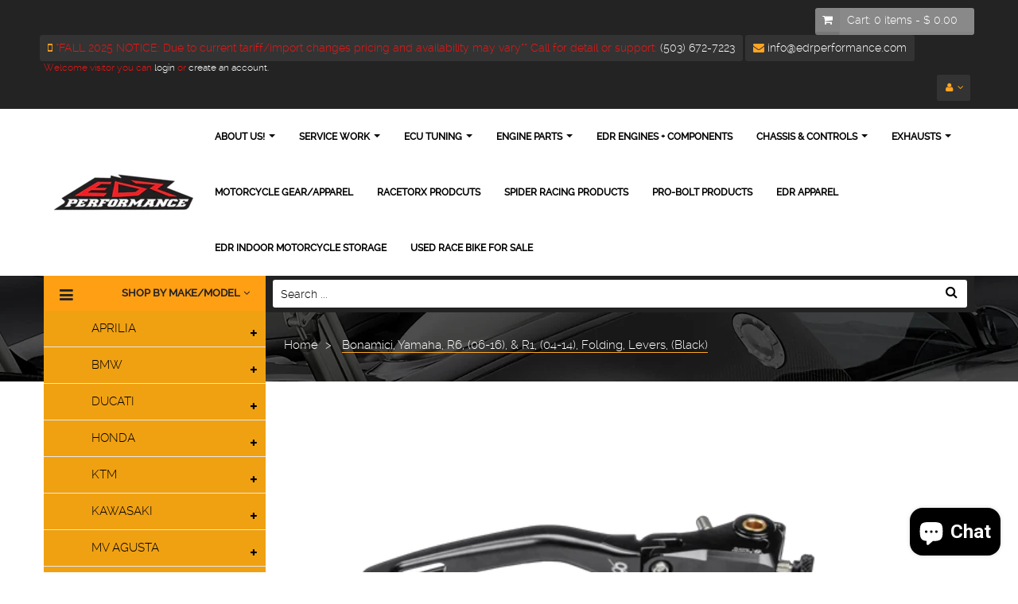

--- FILE ---
content_type: text/html; charset=utf-8
request_url: https://edrperformance.com/products/431
body_size: 28515
content:
<!doctype html>
<!--[if lt IE 7]><html class="no-js lt-ie9 lt-ie8 lt-ie7" lang="en"> <![endif]-->
<!--[if IE 7]><html class="no-js lt-ie9 lt-ie8" lang="en"> <![endif]-->
<!--[if IE 8]><html class="no-js lt-ie9" lang="en"> <![endif]-->
<!--[if IE 9 ]><html class="ie9 no-js"> <![endif]-->
<!--[if (gt IE 9)|!(IE)]><!--> <html class="no-js"> <!--<![endif]-->
<head>
    <meta name="facebook-domain-verification" content="umafeflonekkz3q9gonalfof0tw947" />
    <meta charset="utf-8">
<!--     <meta http-equiv="X-UA-Compatible" content="IE=edge,chrome=1"> -->
    
    <title>
        Bonamici Yamaha R6 (06-16) &amp; R1 (04-14) Folding Brake &amp; Clutch Levers (Black) - MOTO-D Racing &ndash; EDR Performance
    </title>
    
        <meta name="description" content="Produced in Italy, Bonamici Yamaha YZF-R6 (06-16) and YZF-R1 (04-14) Brake &amp; Clutch Levers fit comfortably in your hand for maximum feel with an unbreakable folding lever. Free Shipping.">
    
    <!-- Product meta ============================================================= -->
    <!-- /snippets/open-graph-tags.liquid -->


    <meta property="og:type" content="product">
    <meta property="og:title" content="Bonamici, Yamaha, R6, (06-16), &amp; R1, (04-14), Folding, Levers, (Black)">
    
        <meta property="og:image" content="http://edrperformance.com/cdn/shop/products/BON-KL24-BLACK__19276_grande.png?v=1565651067">
        <meta property="og:image:secure_url" content="https://edrperformance.com/cdn/shop/products/BON-KL24-BLACK__19276_grande.png?v=1565651067">
    
    <meta property="og:price:amount" content="249.99">
    <meta property="og:price:currency" content="USD">


    <meta property="og:description" content="Produced in Italy, Bonamici Yamaha YZF-R6 (06-16) and YZF-R1 (04-14) Brake &amp; Clutch Levers fit comfortably in your hand for maximum feel with an unbreakable folding lever. Free Shipping.">

<meta property="og:url" content="https://edrperformance.com/products/431">
<meta property="og:site_name" content="EDR Performance">
    <!-- /snippets/twitter-card.liquid -->



    <meta name="twitter:site" content="@">


    <meta name="twitter:card" content="product">
    <meta name="twitter:title" content="Bonamici, Yamaha, R6, (06-16), & R1, (04-14), Folding, Levers, (Black)">
    <meta name="twitter:description" content="Bonamici Folding Brake &amp;amp; Clutch Levers for Yamaha YZF-R6 (06-16), YZF-R1 (04-14) motorcycles. Produced in Italy from aerospace grade Magnesium Alloy with an ergonomically correct design to fit comfortable and solid in your hand yet exceptionally light for racing (approx. 30% lighter than aluminum). Crafted to emphasize a connected feeling to the bike during cornering, shifting, and braking with an aerodynamic air-inlet flow hole that prevents activation (or drag) during high speed. Features a 90 degree upward pivoting design to resist breakage in a crash. Black Anodized (additional colors available).    ">
    <meta name="twitter:image" content="https://edrperformance.com/cdn/shop/products/BON-KL24-BLACK__19276_medium.png?v=1565651067">
    <meta name="twitter:image:width" content="240">
    <meta name="twitter:image:height" content="240">
    <meta name="twitter:label1" content="Price">
    <meta name="twitter:data1" content="$ 249.99 USD">
    
        <meta name="twitter:label2" content="Brand">
        <meta name="twitter:data2" content="MOTO-D Racing">
    


    <!-- Helpers ================================================================== -->
    <link rel="canonical" href="https://edrperformance.com/products/431">
    <meta name="viewport" content="width=device-width,initial-scale=1">
    <meta name="theme-color" content="#747474">
    <!-- Theme js ================================================================= -->
    <!-- /snippets/oldIE-js.liquid -->


<!--[if lt IE 9]>
<script src="//html5shiv.googlecode.com/svn/trunk/html5.js" type="text/javascript"></script>
<script src="//edrperformance.com/cdn/shop/t/5/assets/respond.min.js?v=52248677837542619231582371979" type="text/javascript"></script>
<link href="//edrperformance.com/cdn/shop/t/5/assets/respond-proxy.html" id="respond-proxy" rel="respond-proxy" />
<link href="//edrperformance.com/search?q=bc4f288bb1ed58624fc57d0f774d541d" id="respond-redirect" rel="respond-redirect" />
<script src="//edrperformance.com/search?q=bc4f288bb1ed58624fc57d0f774d541d" type="text/javascript"></script>
<![endif]-->


<script src="//ajax.googleapis.com/ajax/libs/jquery/1.11.0/jquery.min.js" type="text/javascript"></script>
<script src="//edrperformance.com/cdn/shop/t/5/assets/modernizr.min.js?v=137617515274177302221582371959" type="text/javascript"></script>
<script src="//edrperformance.com/cdn/shopifycloud/storefront/assets/themes_support/option_selection-b017cd28.js" type="text/javascript"></script>
<script src="//edrperformance.com/cdn/shopifycloud/storefront/assets/themes_support/api.jquery-7ab1a3a4.js" type="text/javascript"></script>


	<script src="//edrperformance.com/cdn/shop/t/5/assets/retina.js?v=102288881752923952531582371981" type="text/javascript"></script>

	


<script src="//edrperformance.com/cdn/shop/t/5/assets/jquery.fancybox.js?v=98388074616830255951582371951" type="text/javascript"></script>
<script src="//edrperformance.com/cdn/shop/t/5/assets/jquery.cookie.js?v=9607349207001725821582371949" type="text/javascript"></script>
<script src="//edrperformance.com/cdn/shop/t/5/assets/jquery.scrollTo-min.js?v=174562777924800177801582371954" type="text/javascript"></script>
<script src="//edrperformance.com/cdn/shop/t/5/assets/jquery.serialScroll.js?v=33242011165740809681582371955" type="text/javascript"></script>
<script src="//edrperformance.com/cdn/shop/t/5/assets/bootstrap.min.js?v=163009872855356781511582371914" type="text/javascript"></script>
<script src="//edrperformance.com/cdn/shop/t/5/assets/global.js?v=126778278260004251801607724837" type="text/javascript"></script>
<script>
	window.money_format = "$ {{amount}} USD";
  	window.shop_currency = "USD";
	window.file_url = "//edrperformance.com/cdn/shop/files/?v=1043";
  	window.asset_url = "";
</script>


    <!-- Theme css ================================================================ -->
    <link rel="stylesheet" href="//maxcdn.bootstrapcdn.com/font-awesome/4.3.0/css/font-awesome.min.css" />
<link href='//fonts.googleapis.com/css?family=Roboto:300,400,700,900' rel='stylesheet' type='text/css'>




<link href="//edrperformance.com/cdn/shop/t/5/assets/fonts.scss.css?v=93371221233011599381766092857" rel="stylesheet" type="text/css" media="all" />





    <link href="//edrperformance.com/cdn/shop/t/5/assets/ajaxify.scss.css?v=53686374061773340521582372022" rel="stylesheet" type="text/css" media="all" />


<link href="//edrperformance.com/cdn/shop/t/5/assets/animate.css?v=164631604579799611551582371902" rel="stylesheet" type="text/css" media="all" />
<link href="//edrperformance.com/cdn/shop/t/5/assets/jquery.fancybox.css?v=89610375720255671161582371951" rel="stylesheet" type="text/css" media="all" />
<link href="//edrperformance.com/cdn/shop/t/5/assets/owl.carousel.css?v=141784622952756659291582371961" rel="stylesheet" type="text/css" media="all" />
<link href="//edrperformance.com/cdn/shop/t/5/assets/block-theme.scss.css?v=152168864292859483041733718676" rel="stylesheet" type="text/css" media="all" />
<link href="//edrperformance.com/cdn/shop/t/5/assets/slideshow.scss.css?v=140574876765051793691743708602" rel="stylesheet" type="text/css" media="all" />
<link href="//edrperformance.com/cdn/shop/t/5/assets/menu.scss.css?v=83303235182237632531766092857" rel="stylesheet" type="text/css" media="all" />
<link href="//edrperformance.com/cdn/shop/t/5/assets/product.scss.css?v=28923241359011833401743708602" rel="stylesheet" type="text/css" media="all" />
<link href="//edrperformance.com/cdn/shop/t/5/assets/contact-form.scss.css?v=68342105560714459261743708602" rel="stylesheet" type="text/css" media="all" />
<link href="//edrperformance.com/cdn/shop/t/5/assets/blog.scss.css?v=81662576610545152241743708602" rel="stylesheet" type="text/css" media="all" />
<link href="//edrperformance.com/cdn/shop/t/5/assets/wishlist.scss.css?v=57504654015628764021743708602" rel="stylesheet" type="text/css" media="all" />
<link href="//edrperformance.com/cdn/shop/t/5/assets/collections.scss.css?v=125571806709109901151743708602" rel="stylesheet" type="text/css" media="all" />
<link href="//edrperformance.com/cdn/shop/t/5/assets/paneltool.scss.css?v=152015474742811536591743708602" rel="stylesheet" type="text/css" media="all" />
<link href="//edrperformance.com/cdn/shop/t/5/assets/global.scss.css?v=122567755156165500871743708602" rel="stylesheet" type="text/css" media="all" />
<link href="//edrperformance.com/cdn/shop/t/5/assets/site_temp.scss.css?v=122813858332920388711743708602" rel="stylesheet" type="text/css" media="all" />
<link href="//edrperformance.com/cdn/shop/t/5/assets/responsive.scss.css?v=94409938968853246681743708602" rel="stylesheet" type="text/css" media="all" />

	<link href="//edrperformance.com/cdn/shop/t/5/assets/retina-responsive.css?v=116718286613729519791582371980" rel="stylesheet" type="text/css" media="all" />


<link href="//edrperformance.com/cdn/shop/t/5/assets/sage-style.css?v=149447149542209896401603201093" rel="stylesheet" type="text/css" media="all" />
    <!-- Header hook for plugins ================================================== -->
    <script>window.performance && window.performance.mark && window.performance.mark('shopify.content_for_header.start');</script><meta name="google-site-verification" content="oR4r8bFe1FogfgeMoHQ2ze1cDSKM7YmiPCOcbsz3OAQ">
<meta name="facebook-domain-verification" content="umafeflonekkz3q9gonalfof0tw947">
<meta name="facebook-domain-verification" content="8menobz991u0k4k4dkzrcbniws2vns">
<meta name="facebook-domain-verification" content="umafeflonekkz3q9gonalfof0tw947">
<meta id="shopify-digital-wallet" name="shopify-digital-wallet" content="/11237882/digital_wallets/dialog">
<meta name="shopify-checkout-api-token" content="90f17a724dcd0a573911169ef031ad83">
<meta id="in-context-paypal-metadata" data-shop-id="11237882" data-venmo-supported="true" data-environment="production" data-locale="en_US" data-paypal-v4="true" data-currency="USD">
<link rel="alternate" hreflang="x-default" href="https://edrperformance.com/products/431">
<link rel="alternate" hreflang="en" href="https://edrperformance.com/products/431">
<link rel="alternate" hreflang="es" href="https://edrperformance.com/es/products/431">
<link rel="alternate" type="application/json+oembed" href="https://edrperformance.com/products/431.oembed">
<script async="async" src="/checkouts/internal/preloads.js?locale=en-US"></script>
<link rel="preconnect" href="https://shop.app" crossorigin="anonymous">
<script async="async" src="https://shop.app/checkouts/internal/preloads.js?locale=en-US&shop_id=11237882" crossorigin="anonymous"></script>
<script id="apple-pay-shop-capabilities" type="application/json">{"shopId":11237882,"countryCode":"US","currencyCode":"USD","merchantCapabilities":["supports3DS"],"merchantId":"gid:\/\/shopify\/Shop\/11237882","merchantName":"EDR Performance","requiredBillingContactFields":["postalAddress","email","phone"],"requiredShippingContactFields":["postalAddress","email","phone"],"shippingType":"shipping","supportedNetworks":["visa","masterCard","amex","discover","elo","jcb"],"total":{"type":"pending","label":"EDR Performance","amount":"1.00"},"shopifyPaymentsEnabled":true,"supportsSubscriptions":true}</script>
<script id="shopify-features" type="application/json">{"accessToken":"90f17a724dcd0a573911169ef031ad83","betas":["rich-media-storefront-analytics"],"domain":"edrperformance.com","predictiveSearch":true,"shopId":11237882,"locale":"en"}</script>
<script>var Shopify = Shopify || {};
Shopify.shop = "edr-performance.myshopify.com";
Shopify.locale = "en";
Shopify.currency = {"active":"USD","rate":"1.0"};
Shopify.country = "US";
Shopify.theme = {"name":"Sage v1.0","id":88627970188,"schema_name":null,"schema_version":null,"theme_store_id":null,"role":"main"};
Shopify.theme.handle = "null";
Shopify.theme.style = {"id":null,"handle":null};
Shopify.cdnHost = "edrperformance.com/cdn";
Shopify.routes = Shopify.routes || {};
Shopify.routes.root = "/";</script>
<script type="module">!function(o){(o.Shopify=o.Shopify||{}).modules=!0}(window);</script>
<script>!function(o){function n(){var o=[];function n(){o.push(Array.prototype.slice.apply(arguments))}return n.q=o,n}var t=o.Shopify=o.Shopify||{};t.loadFeatures=n(),t.autoloadFeatures=n()}(window);</script>
<script>
  window.ShopifyPay = window.ShopifyPay || {};
  window.ShopifyPay.apiHost = "shop.app\/pay";
  window.ShopifyPay.redirectState = null;
</script>
<script id="shop-js-analytics" type="application/json">{"pageType":"product"}</script>
<script defer="defer" async type="module" src="//edrperformance.com/cdn/shopifycloud/shop-js/modules/v2/client.init-shop-cart-sync_BT-GjEfc.en.esm.js"></script>
<script defer="defer" async type="module" src="//edrperformance.com/cdn/shopifycloud/shop-js/modules/v2/chunk.common_D58fp_Oc.esm.js"></script>
<script defer="defer" async type="module" src="//edrperformance.com/cdn/shopifycloud/shop-js/modules/v2/chunk.modal_xMitdFEc.esm.js"></script>
<script type="module">
  await import("//edrperformance.com/cdn/shopifycloud/shop-js/modules/v2/client.init-shop-cart-sync_BT-GjEfc.en.esm.js");
await import("//edrperformance.com/cdn/shopifycloud/shop-js/modules/v2/chunk.common_D58fp_Oc.esm.js");
await import("//edrperformance.com/cdn/shopifycloud/shop-js/modules/v2/chunk.modal_xMitdFEc.esm.js");

  window.Shopify.SignInWithShop?.initShopCartSync?.({"fedCMEnabled":true,"windoidEnabled":true});

</script>
<script>
  window.Shopify = window.Shopify || {};
  if (!window.Shopify.featureAssets) window.Shopify.featureAssets = {};
  window.Shopify.featureAssets['shop-js'] = {"shop-cart-sync":["modules/v2/client.shop-cart-sync_DZOKe7Ll.en.esm.js","modules/v2/chunk.common_D58fp_Oc.esm.js","modules/v2/chunk.modal_xMitdFEc.esm.js"],"init-fed-cm":["modules/v2/client.init-fed-cm_B6oLuCjv.en.esm.js","modules/v2/chunk.common_D58fp_Oc.esm.js","modules/v2/chunk.modal_xMitdFEc.esm.js"],"shop-cash-offers":["modules/v2/client.shop-cash-offers_D2sdYoxE.en.esm.js","modules/v2/chunk.common_D58fp_Oc.esm.js","modules/v2/chunk.modal_xMitdFEc.esm.js"],"shop-login-button":["modules/v2/client.shop-login-button_QeVjl5Y3.en.esm.js","modules/v2/chunk.common_D58fp_Oc.esm.js","modules/v2/chunk.modal_xMitdFEc.esm.js"],"pay-button":["modules/v2/client.pay-button_DXTOsIq6.en.esm.js","modules/v2/chunk.common_D58fp_Oc.esm.js","modules/v2/chunk.modal_xMitdFEc.esm.js"],"shop-button":["modules/v2/client.shop-button_DQZHx9pm.en.esm.js","modules/v2/chunk.common_D58fp_Oc.esm.js","modules/v2/chunk.modal_xMitdFEc.esm.js"],"avatar":["modules/v2/client.avatar_BTnouDA3.en.esm.js"],"init-windoid":["modules/v2/client.init-windoid_CR1B-cfM.en.esm.js","modules/v2/chunk.common_D58fp_Oc.esm.js","modules/v2/chunk.modal_xMitdFEc.esm.js"],"init-shop-for-new-customer-accounts":["modules/v2/client.init-shop-for-new-customer-accounts_C_vY_xzh.en.esm.js","modules/v2/client.shop-login-button_QeVjl5Y3.en.esm.js","modules/v2/chunk.common_D58fp_Oc.esm.js","modules/v2/chunk.modal_xMitdFEc.esm.js"],"init-shop-email-lookup-coordinator":["modules/v2/client.init-shop-email-lookup-coordinator_BI7n9ZSv.en.esm.js","modules/v2/chunk.common_D58fp_Oc.esm.js","modules/v2/chunk.modal_xMitdFEc.esm.js"],"init-shop-cart-sync":["modules/v2/client.init-shop-cart-sync_BT-GjEfc.en.esm.js","modules/v2/chunk.common_D58fp_Oc.esm.js","modules/v2/chunk.modal_xMitdFEc.esm.js"],"shop-toast-manager":["modules/v2/client.shop-toast-manager_DiYdP3xc.en.esm.js","modules/v2/chunk.common_D58fp_Oc.esm.js","modules/v2/chunk.modal_xMitdFEc.esm.js"],"init-customer-accounts":["modules/v2/client.init-customer-accounts_D9ZNqS-Q.en.esm.js","modules/v2/client.shop-login-button_QeVjl5Y3.en.esm.js","modules/v2/chunk.common_D58fp_Oc.esm.js","modules/v2/chunk.modal_xMitdFEc.esm.js"],"init-customer-accounts-sign-up":["modules/v2/client.init-customer-accounts-sign-up_iGw4briv.en.esm.js","modules/v2/client.shop-login-button_QeVjl5Y3.en.esm.js","modules/v2/chunk.common_D58fp_Oc.esm.js","modules/v2/chunk.modal_xMitdFEc.esm.js"],"shop-follow-button":["modules/v2/client.shop-follow-button_CqMgW2wH.en.esm.js","modules/v2/chunk.common_D58fp_Oc.esm.js","modules/v2/chunk.modal_xMitdFEc.esm.js"],"checkout-modal":["modules/v2/client.checkout-modal_xHeaAweL.en.esm.js","modules/v2/chunk.common_D58fp_Oc.esm.js","modules/v2/chunk.modal_xMitdFEc.esm.js"],"shop-login":["modules/v2/client.shop-login_D91U-Q7h.en.esm.js","modules/v2/chunk.common_D58fp_Oc.esm.js","modules/v2/chunk.modal_xMitdFEc.esm.js"],"lead-capture":["modules/v2/client.lead-capture_BJmE1dJe.en.esm.js","modules/v2/chunk.common_D58fp_Oc.esm.js","modules/v2/chunk.modal_xMitdFEc.esm.js"],"payment-terms":["modules/v2/client.payment-terms_Ci9AEqFq.en.esm.js","modules/v2/chunk.common_D58fp_Oc.esm.js","modules/v2/chunk.modal_xMitdFEc.esm.js"]};
</script>
<script>(function() {
  var isLoaded = false;
  function asyncLoad() {
    if (isLoaded) return;
    isLoaded = true;
    var urls = ["\/\/d1liekpayvooaz.cloudfront.net\/apps\/customizery\/customizery.js?shop=edr-performance.myshopify.com","https:\/\/cdn.xopify.com\/assets\/js\/xo-gallery-masonry.js?shop=edr-performance.myshopify.com","https:\/\/id-shop.govx.com\/app\/edr-performance.myshopify.com\/govx.js?shop=edr-performance.myshopify.com","https:\/\/cdn.shopify.com\/s\/files\/1\/1123\/7882\/t\/5\/assets\/affirmShopify.js?v=1743104657\u0026shop=edr-performance.myshopify.com"];
    for (var i = 0; i < urls.length; i++) {
      var s = document.createElement('script');
      s.type = 'text/javascript';
      s.async = true;
      s.src = urls[i];
      var x = document.getElementsByTagName('script')[0];
      x.parentNode.insertBefore(s, x);
    }
  };
  if(window.attachEvent) {
    window.attachEvent('onload', asyncLoad);
  } else {
    window.addEventListener('load', asyncLoad, false);
  }
})();</script>
<script id="__st">var __st={"a":11237882,"offset":-28800,"reqid":"6056502b-02cd-427a-acf0-c077a5af95b6-1769083225","pageurl":"edrperformance.com\/products\/431","u":"2fcf6d4d590b","p":"product","rtyp":"product","rid":2316639928379};</script>
<script>window.ShopifyPaypalV4VisibilityTracking = true;</script>
<script id="captcha-bootstrap">!function(){'use strict';const t='contact',e='account',n='new_comment',o=[[t,t],['blogs',n],['comments',n],[t,'customer']],c=[[e,'customer_login'],[e,'guest_login'],[e,'recover_customer_password'],[e,'create_customer']],r=t=>t.map((([t,e])=>`form[action*='/${t}']:not([data-nocaptcha='true']) input[name='form_type'][value='${e}']`)).join(','),a=t=>()=>t?[...document.querySelectorAll(t)].map((t=>t.form)):[];function s(){const t=[...o],e=r(t);return a(e)}const i='password',u='form_key',d=['recaptcha-v3-token','g-recaptcha-response','h-captcha-response',i],f=()=>{try{return window.sessionStorage}catch{return}},m='__shopify_v',_=t=>t.elements[u];function p(t,e,n=!1){try{const o=window.sessionStorage,c=JSON.parse(o.getItem(e)),{data:r}=function(t){const{data:e,action:n}=t;return t[m]||n?{data:e,action:n}:{data:t,action:n}}(c);for(const[e,n]of Object.entries(r))t.elements[e]&&(t.elements[e].value=n);n&&o.removeItem(e)}catch(o){console.error('form repopulation failed',{error:o})}}const l='form_type',E='cptcha';function T(t){t.dataset[E]=!0}const w=window,h=w.document,L='Shopify',v='ce_forms',y='captcha';let A=!1;((t,e)=>{const n=(g='f06e6c50-85a8-45c8-87d0-21a2b65856fe',I='https://cdn.shopify.com/shopifycloud/storefront-forms-hcaptcha/ce_storefront_forms_captcha_hcaptcha.v1.5.2.iife.js',D={infoText:'Protected by hCaptcha',privacyText:'Privacy',termsText:'Terms'},(t,e,n)=>{const o=w[L][v],c=o.bindForm;if(c)return c(t,g,e,D).then(n);var r;o.q.push([[t,g,e,D],n]),r=I,A||(h.body.append(Object.assign(h.createElement('script'),{id:'captcha-provider',async:!0,src:r})),A=!0)});var g,I,D;w[L]=w[L]||{},w[L][v]=w[L][v]||{},w[L][v].q=[],w[L][y]=w[L][y]||{},w[L][y].protect=function(t,e){n(t,void 0,e),T(t)},Object.freeze(w[L][y]),function(t,e,n,w,h,L){const[v,y,A,g]=function(t,e,n){const i=e?o:[],u=t?c:[],d=[...i,...u],f=r(d),m=r(i),_=r(d.filter((([t,e])=>n.includes(e))));return[a(f),a(m),a(_),s()]}(w,h,L),I=t=>{const e=t.target;return e instanceof HTMLFormElement?e:e&&e.form},D=t=>v().includes(t);t.addEventListener('submit',(t=>{const e=I(t);if(!e)return;const n=D(e)&&!e.dataset.hcaptchaBound&&!e.dataset.recaptchaBound,o=_(e),c=g().includes(e)&&(!o||!o.value);(n||c)&&t.preventDefault(),c&&!n&&(function(t){try{if(!f())return;!function(t){const e=f();if(!e)return;const n=_(t);if(!n)return;const o=n.value;o&&e.removeItem(o)}(t);const e=Array.from(Array(32),(()=>Math.random().toString(36)[2])).join('');!function(t,e){_(t)||t.append(Object.assign(document.createElement('input'),{type:'hidden',name:u})),t.elements[u].value=e}(t,e),function(t,e){const n=f();if(!n)return;const o=[...t.querySelectorAll(`input[type='${i}']`)].map((({name:t})=>t)),c=[...d,...o],r={};for(const[a,s]of new FormData(t).entries())c.includes(a)||(r[a]=s);n.setItem(e,JSON.stringify({[m]:1,action:t.action,data:r}))}(t,e)}catch(e){console.error('failed to persist form',e)}}(e),e.submit())}));const S=(t,e)=>{t&&!t.dataset[E]&&(n(t,e.some((e=>e===t))),T(t))};for(const o of['focusin','change'])t.addEventListener(o,(t=>{const e=I(t);D(e)&&S(e,y())}));const B=e.get('form_key'),M=e.get(l),P=B&&M;t.addEventListener('DOMContentLoaded',(()=>{const t=y();if(P)for(const e of t)e.elements[l].value===M&&p(e,B);[...new Set([...A(),...v().filter((t=>'true'===t.dataset.shopifyCaptcha))])].forEach((e=>S(e,t)))}))}(h,new URLSearchParams(w.location.search),n,t,e,['guest_login'])})(!0,!0)}();</script>
<script integrity="sha256-4kQ18oKyAcykRKYeNunJcIwy7WH5gtpwJnB7kiuLZ1E=" data-source-attribution="shopify.loadfeatures" defer="defer" src="//edrperformance.com/cdn/shopifycloud/storefront/assets/storefront/load_feature-a0a9edcb.js" crossorigin="anonymous"></script>
<script crossorigin="anonymous" defer="defer" src="//edrperformance.com/cdn/shopifycloud/storefront/assets/shopify_pay/storefront-65b4c6d7.js?v=20250812"></script>
<script data-source-attribution="shopify.dynamic_checkout.dynamic.init">var Shopify=Shopify||{};Shopify.PaymentButton=Shopify.PaymentButton||{isStorefrontPortableWallets:!0,init:function(){window.Shopify.PaymentButton.init=function(){};var t=document.createElement("script");t.src="https://edrperformance.com/cdn/shopifycloud/portable-wallets/latest/portable-wallets.en.js",t.type="module",document.head.appendChild(t)}};
</script>
<script data-source-attribution="shopify.dynamic_checkout.buyer_consent">
  function portableWalletsHideBuyerConsent(e){var t=document.getElementById("shopify-buyer-consent"),n=document.getElementById("shopify-subscription-policy-button");t&&n&&(t.classList.add("hidden"),t.setAttribute("aria-hidden","true"),n.removeEventListener("click",e))}function portableWalletsShowBuyerConsent(e){var t=document.getElementById("shopify-buyer-consent"),n=document.getElementById("shopify-subscription-policy-button");t&&n&&(t.classList.remove("hidden"),t.removeAttribute("aria-hidden"),n.addEventListener("click",e))}window.Shopify?.PaymentButton&&(window.Shopify.PaymentButton.hideBuyerConsent=portableWalletsHideBuyerConsent,window.Shopify.PaymentButton.showBuyerConsent=portableWalletsShowBuyerConsent);
</script>
<script data-source-attribution="shopify.dynamic_checkout.cart.bootstrap">document.addEventListener("DOMContentLoaded",(function(){function t(){return document.querySelector("shopify-accelerated-checkout-cart, shopify-accelerated-checkout")}if(t())Shopify.PaymentButton.init();else{new MutationObserver((function(e,n){t()&&(Shopify.PaymentButton.init(),n.disconnect())})).observe(document.body,{childList:!0,subtree:!0})}}));
</script>
<script id='scb4127' type='text/javascript' async='' src='https://edrperformance.com/cdn/shopifycloud/privacy-banner/storefront-banner.js'></script><link id="shopify-accelerated-checkout-styles" rel="stylesheet" media="screen" href="https://edrperformance.com/cdn/shopifycloud/portable-wallets/latest/accelerated-checkout-backwards-compat.css" crossorigin="anonymous">
<style id="shopify-accelerated-checkout-cart">
        #shopify-buyer-consent {
  margin-top: 1em;
  display: inline-block;
  width: 100%;
}

#shopify-buyer-consent.hidden {
  display: none;
}

#shopify-subscription-policy-button {
  background: none;
  border: none;
  padding: 0;
  text-decoration: underline;
  font-size: inherit;
  cursor: pointer;
}

#shopify-subscription-policy-button::before {
  box-shadow: none;
}

      </style>

<script>window.performance && window.performance.mark && window.performance.mark('shopify.content_for_header.end');</script>
<script src="https://cdn.shopify.com/extensions/c1eb4680-ad4e-49c3-898d-493ebb06e626/affirm-pay-over-time-messaging-9/assets/affirm-cart-drawer-embed-handler.js" type="text/javascript" defer="defer"></script>
<script src="https://cdn.shopify.com/extensions/e8878072-2f6b-4e89-8082-94b04320908d/inbox-1254/assets/inbox-chat-loader.js" type="text/javascript" defer="defer"></script>
<link href="https://monorail-edge.shopifysvc.com" rel="dns-prefetch">
<script>(function(){if ("sendBeacon" in navigator && "performance" in window) {try {var session_token_from_headers = performance.getEntriesByType('navigation')[0].serverTiming.find(x => x.name == '_s').description;} catch {var session_token_from_headers = undefined;}var session_cookie_matches = document.cookie.match(/_shopify_s=([^;]*)/);var session_token_from_cookie = session_cookie_matches && session_cookie_matches.length === 2 ? session_cookie_matches[1] : "";var session_token = session_token_from_headers || session_token_from_cookie || "";function handle_abandonment_event(e) {var entries = performance.getEntries().filter(function(entry) {return /monorail-edge.shopifysvc.com/.test(entry.name);});if (!window.abandonment_tracked && entries.length === 0) {window.abandonment_tracked = true;var currentMs = Date.now();var navigation_start = performance.timing.navigationStart;var payload = {shop_id: 11237882,url: window.location.href,navigation_start,duration: currentMs - navigation_start,session_token,page_type: "product"};window.navigator.sendBeacon("https://monorail-edge.shopifysvc.com/v1/produce", JSON.stringify({schema_id: "online_store_buyer_site_abandonment/1.1",payload: payload,metadata: {event_created_at_ms: currentMs,event_sent_at_ms: currentMs}}));}}window.addEventListener('pagehide', handle_abandonment_event);}}());</script>
<script id="web-pixels-manager-setup">(function e(e,d,r,n,o){if(void 0===o&&(o={}),!Boolean(null===(a=null===(i=window.Shopify)||void 0===i?void 0:i.analytics)||void 0===a?void 0:a.replayQueue)){var i,a;window.Shopify=window.Shopify||{};var t=window.Shopify;t.analytics=t.analytics||{};var s=t.analytics;s.replayQueue=[],s.publish=function(e,d,r){return s.replayQueue.push([e,d,r]),!0};try{self.performance.mark("wpm:start")}catch(e){}var l=function(){var e={modern:/Edge?\/(1{2}[4-9]|1[2-9]\d|[2-9]\d{2}|\d{4,})\.\d+(\.\d+|)|Firefox\/(1{2}[4-9]|1[2-9]\d|[2-9]\d{2}|\d{4,})\.\d+(\.\d+|)|Chrom(ium|e)\/(9{2}|\d{3,})\.\d+(\.\d+|)|(Maci|X1{2}).+ Version\/(15\.\d+|(1[6-9]|[2-9]\d|\d{3,})\.\d+)([,.]\d+|)( \(\w+\)|)( Mobile\/\w+|) Safari\/|Chrome.+OPR\/(9{2}|\d{3,})\.\d+\.\d+|(CPU[ +]OS|iPhone[ +]OS|CPU[ +]iPhone|CPU IPhone OS|CPU iPad OS)[ +]+(15[._]\d+|(1[6-9]|[2-9]\d|\d{3,})[._]\d+)([._]\d+|)|Android:?[ /-](13[3-9]|1[4-9]\d|[2-9]\d{2}|\d{4,})(\.\d+|)(\.\d+|)|Android.+Firefox\/(13[5-9]|1[4-9]\d|[2-9]\d{2}|\d{4,})\.\d+(\.\d+|)|Android.+Chrom(ium|e)\/(13[3-9]|1[4-9]\d|[2-9]\d{2}|\d{4,})\.\d+(\.\d+|)|SamsungBrowser\/([2-9]\d|\d{3,})\.\d+/,legacy:/Edge?\/(1[6-9]|[2-9]\d|\d{3,})\.\d+(\.\d+|)|Firefox\/(5[4-9]|[6-9]\d|\d{3,})\.\d+(\.\d+|)|Chrom(ium|e)\/(5[1-9]|[6-9]\d|\d{3,})\.\d+(\.\d+|)([\d.]+$|.*Safari\/(?![\d.]+ Edge\/[\d.]+$))|(Maci|X1{2}).+ Version\/(10\.\d+|(1[1-9]|[2-9]\d|\d{3,})\.\d+)([,.]\d+|)( \(\w+\)|)( Mobile\/\w+|) Safari\/|Chrome.+OPR\/(3[89]|[4-9]\d|\d{3,})\.\d+\.\d+|(CPU[ +]OS|iPhone[ +]OS|CPU[ +]iPhone|CPU IPhone OS|CPU iPad OS)[ +]+(10[._]\d+|(1[1-9]|[2-9]\d|\d{3,})[._]\d+)([._]\d+|)|Android:?[ /-](13[3-9]|1[4-9]\d|[2-9]\d{2}|\d{4,})(\.\d+|)(\.\d+|)|Mobile Safari.+OPR\/([89]\d|\d{3,})\.\d+\.\d+|Android.+Firefox\/(13[5-9]|1[4-9]\d|[2-9]\d{2}|\d{4,})\.\d+(\.\d+|)|Android.+Chrom(ium|e)\/(13[3-9]|1[4-9]\d|[2-9]\d{2}|\d{4,})\.\d+(\.\d+|)|Android.+(UC? ?Browser|UCWEB|U3)[ /]?(15\.([5-9]|\d{2,})|(1[6-9]|[2-9]\d|\d{3,})\.\d+)\.\d+|SamsungBrowser\/(5\.\d+|([6-9]|\d{2,})\.\d+)|Android.+MQ{2}Browser\/(14(\.(9|\d{2,})|)|(1[5-9]|[2-9]\d|\d{3,})(\.\d+|))(\.\d+|)|K[Aa][Ii]OS\/(3\.\d+|([4-9]|\d{2,})\.\d+)(\.\d+|)/},d=e.modern,r=e.legacy,n=navigator.userAgent;return n.match(d)?"modern":n.match(r)?"legacy":"unknown"}(),u="modern"===l?"modern":"legacy",c=(null!=n?n:{modern:"",legacy:""})[u],f=function(e){return[e.baseUrl,"/wpm","/b",e.hashVersion,"modern"===e.buildTarget?"m":"l",".js"].join("")}({baseUrl:d,hashVersion:r,buildTarget:u}),m=function(e){var d=e.version,r=e.bundleTarget,n=e.surface,o=e.pageUrl,i=e.monorailEndpoint;return{emit:function(e){var a=e.status,t=e.errorMsg,s=(new Date).getTime(),l=JSON.stringify({metadata:{event_sent_at_ms:s},events:[{schema_id:"web_pixels_manager_load/3.1",payload:{version:d,bundle_target:r,page_url:o,status:a,surface:n,error_msg:t},metadata:{event_created_at_ms:s}}]});if(!i)return console&&console.warn&&console.warn("[Web Pixels Manager] No Monorail endpoint provided, skipping logging."),!1;try{return self.navigator.sendBeacon.bind(self.navigator)(i,l)}catch(e){}var u=new XMLHttpRequest;try{return u.open("POST",i,!0),u.setRequestHeader("Content-Type","text/plain"),u.send(l),!0}catch(e){return console&&console.warn&&console.warn("[Web Pixels Manager] Got an unhandled error while logging to Monorail."),!1}}}}({version:r,bundleTarget:l,surface:e.surface,pageUrl:self.location.href,monorailEndpoint:e.monorailEndpoint});try{o.browserTarget=l,function(e){var d=e.src,r=e.async,n=void 0===r||r,o=e.onload,i=e.onerror,a=e.sri,t=e.scriptDataAttributes,s=void 0===t?{}:t,l=document.createElement("script"),u=document.querySelector("head"),c=document.querySelector("body");if(l.async=n,l.src=d,a&&(l.integrity=a,l.crossOrigin="anonymous"),s)for(var f in s)if(Object.prototype.hasOwnProperty.call(s,f))try{l.dataset[f]=s[f]}catch(e){}if(o&&l.addEventListener("load",o),i&&l.addEventListener("error",i),u)u.appendChild(l);else{if(!c)throw new Error("Did not find a head or body element to append the script");c.appendChild(l)}}({src:f,async:!0,onload:function(){if(!function(){var e,d;return Boolean(null===(d=null===(e=window.Shopify)||void 0===e?void 0:e.analytics)||void 0===d?void 0:d.initialized)}()){var d=window.webPixelsManager.init(e)||void 0;if(d){var r=window.Shopify.analytics;r.replayQueue.forEach((function(e){var r=e[0],n=e[1],o=e[2];d.publishCustomEvent(r,n,o)})),r.replayQueue=[],r.publish=d.publishCustomEvent,r.visitor=d.visitor,r.initialized=!0}}},onerror:function(){return m.emit({status:"failed",errorMsg:"".concat(f," has failed to load")})},sri:function(e){var d=/^sha384-[A-Za-z0-9+/=]+$/;return"string"==typeof e&&d.test(e)}(c)?c:"",scriptDataAttributes:o}),m.emit({status:"loading"})}catch(e){m.emit({status:"failed",errorMsg:(null==e?void 0:e.message)||"Unknown error"})}}})({shopId: 11237882,storefrontBaseUrl: "https://edrperformance.com",extensionsBaseUrl: "https://extensions.shopifycdn.com/cdn/shopifycloud/web-pixels-manager",monorailEndpoint: "https://monorail-edge.shopifysvc.com/unstable/produce_batch",surface: "storefront-renderer",enabledBetaFlags: ["2dca8a86"],webPixelsConfigList: [{"id":"1322549500","configuration":"{\"myshopifyDomain\":\"edr-performance.myshopify.com\"}","eventPayloadVersion":"v1","runtimeContext":"STRICT","scriptVersion":"23b97d18e2aa74363140dc29c9284e87","type":"APP","apiClientId":2775569,"privacyPurposes":["ANALYTICS","MARKETING","SALE_OF_DATA"],"dataSharingAdjustments":{"protectedCustomerApprovalScopes":["read_customer_address","read_customer_email","read_customer_name","read_customer_phone","read_customer_personal_data"]}},{"id":"784400636","configuration":"{\"pixelCode\":\"CKSM2BRC77U02FO6UBCG\"}","eventPayloadVersion":"v1","runtimeContext":"STRICT","scriptVersion":"22e92c2ad45662f435e4801458fb78cc","type":"APP","apiClientId":4383523,"privacyPurposes":["ANALYTICS","MARKETING","SALE_OF_DATA"],"dataSharingAdjustments":{"protectedCustomerApprovalScopes":["read_customer_address","read_customer_email","read_customer_name","read_customer_personal_data","read_customer_phone"]}},{"id":"486605052","configuration":"{\"config\":\"{\\\"pixel_id\\\":\\\"AW-683704864\\\",\\\"target_country\\\":\\\"US\\\",\\\"gtag_events\\\":[{\\\"type\\\":\\\"begin_checkout\\\",\\\"action_label\\\":\\\"AW-683704864\\\/qNSXCNGsjbgBEKCEgsYC\\\"},{\\\"type\\\":\\\"search\\\",\\\"action_label\\\":\\\"AW-683704864\\\/5_EACNSsjbgBEKCEgsYC\\\"},{\\\"type\\\":\\\"view_item\\\",\\\"action_label\\\":[\\\"AW-683704864\\\/NbuLCMyqjbgBEKCEgsYC\\\",\\\"MC-QGY1QRNNT3\\\"]},{\\\"type\\\":\\\"purchase\\\",\\\"action_label\\\":[\\\"AW-683704864\\\/rI-sCMmqjbgBEKCEgsYC\\\",\\\"MC-QGY1QRNNT3\\\"]},{\\\"type\\\":\\\"page_view\\\",\\\"action_label\\\":[\\\"AW-683704864\\\/g2APCMaqjbgBEKCEgsYC\\\",\\\"MC-QGY1QRNNT3\\\"]},{\\\"type\\\":\\\"add_payment_info\\\",\\\"action_label\\\":\\\"AW-683704864\\\/ZFJMCNesjbgBEKCEgsYC\\\"},{\\\"type\\\":\\\"add_to_cart\\\",\\\"action_label\\\":\\\"AW-683704864\\\/XGeaCM-qjbgBEKCEgsYC\\\"}],\\\"enable_monitoring_mode\\\":false}\"}","eventPayloadVersion":"v1","runtimeContext":"OPEN","scriptVersion":"b2a88bafab3e21179ed38636efcd8a93","type":"APP","apiClientId":1780363,"privacyPurposes":[],"dataSharingAdjustments":{"protectedCustomerApprovalScopes":["read_customer_address","read_customer_email","read_customer_name","read_customer_personal_data","read_customer_phone"]}},{"id":"78610684","eventPayloadVersion":"v1","runtimeContext":"LAX","scriptVersion":"1","type":"CUSTOM","privacyPurposes":["ANALYTICS"],"name":"Google Analytics tag (migrated)"},{"id":"shopify-app-pixel","configuration":"{}","eventPayloadVersion":"v1","runtimeContext":"STRICT","scriptVersion":"0450","apiClientId":"shopify-pixel","type":"APP","privacyPurposes":["ANALYTICS","MARKETING"]},{"id":"shopify-custom-pixel","eventPayloadVersion":"v1","runtimeContext":"LAX","scriptVersion":"0450","apiClientId":"shopify-pixel","type":"CUSTOM","privacyPurposes":["ANALYTICS","MARKETING"]}],isMerchantRequest: false,initData: {"shop":{"name":"EDR Performance","paymentSettings":{"currencyCode":"USD"},"myshopifyDomain":"edr-performance.myshopify.com","countryCode":"US","storefrontUrl":"https:\/\/edrperformance.com"},"customer":null,"cart":null,"checkout":null,"productVariants":[{"price":{"amount":249.99,"currencyCode":"USD"},"product":{"title":"Bonamici, Yamaha, R6, (06-16), \u0026 R1, (04-14), Folding, Levers, (Black)","vendor":"MOTO-D Racing","id":"2316639928379","untranslatedTitle":"Bonamici, Yamaha, R6, (06-16), \u0026 R1, (04-14), Folding, Levers, (Black)","url":"\/products\/431","type":"Parts"},"id":"21308762652731","image":{"src":"\/\/edrperformance.com\/cdn\/shop\/products\/BON-KL24-BLACK__19276.png?v=1565651067"},"sku":"BON-KL24-BLACK","title":"Default Title","untranslatedTitle":"Default Title"}],"purchasingCompany":null},},"https://edrperformance.com/cdn","fcfee988w5aeb613cpc8e4bc33m6693e112",{"modern":"","legacy":""},{"shopId":"11237882","storefrontBaseUrl":"https:\/\/edrperformance.com","extensionBaseUrl":"https:\/\/extensions.shopifycdn.com\/cdn\/shopifycloud\/web-pixels-manager","surface":"storefront-renderer","enabledBetaFlags":"[\"2dca8a86\"]","isMerchantRequest":"false","hashVersion":"fcfee988w5aeb613cpc8e4bc33m6693e112","publish":"custom","events":"[[\"page_viewed\",{}],[\"product_viewed\",{\"productVariant\":{\"price\":{\"amount\":249.99,\"currencyCode\":\"USD\"},\"product\":{\"title\":\"Bonamici, Yamaha, R6, (06-16), \u0026 R1, (04-14), Folding, Levers, (Black)\",\"vendor\":\"MOTO-D Racing\",\"id\":\"2316639928379\",\"untranslatedTitle\":\"Bonamici, Yamaha, R6, (06-16), \u0026 R1, (04-14), Folding, Levers, (Black)\",\"url\":\"\/products\/431\",\"type\":\"Parts\"},\"id\":\"21308762652731\",\"image\":{\"src\":\"\/\/edrperformance.com\/cdn\/shop\/products\/BON-KL24-BLACK__19276.png?v=1565651067\"},\"sku\":\"BON-KL24-BLACK\",\"title\":\"Default Title\",\"untranslatedTitle\":\"Default Title\"}}]]"});</script><script>
  window.ShopifyAnalytics = window.ShopifyAnalytics || {};
  window.ShopifyAnalytics.meta = window.ShopifyAnalytics.meta || {};
  window.ShopifyAnalytics.meta.currency = 'USD';
  var meta = {"product":{"id":2316639928379,"gid":"gid:\/\/shopify\/Product\/2316639928379","vendor":"MOTO-D Racing","type":"Parts","handle":"431","variants":[{"id":21308762652731,"price":24999,"name":"Bonamici, Yamaha, R6, (06-16), \u0026 R1, (04-14), Folding, Levers, (Black)","public_title":null,"sku":"BON-KL24-BLACK"}],"remote":false},"page":{"pageType":"product","resourceType":"product","resourceId":2316639928379,"requestId":"6056502b-02cd-427a-acf0-c077a5af95b6-1769083225"}};
  for (var attr in meta) {
    window.ShopifyAnalytics.meta[attr] = meta[attr];
  }
</script>
<script class="analytics">
  (function () {
    var customDocumentWrite = function(content) {
      var jquery = null;

      if (window.jQuery) {
        jquery = window.jQuery;
      } else if (window.Checkout && window.Checkout.$) {
        jquery = window.Checkout.$;
      }

      if (jquery) {
        jquery('body').append(content);
      }
    };

    var hasLoggedConversion = function(token) {
      if (token) {
        return document.cookie.indexOf('loggedConversion=' + token) !== -1;
      }
      return false;
    }

    var setCookieIfConversion = function(token) {
      if (token) {
        var twoMonthsFromNow = new Date(Date.now());
        twoMonthsFromNow.setMonth(twoMonthsFromNow.getMonth() + 2);

        document.cookie = 'loggedConversion=' + token + '; expires=' + twoMonthsFromNow;
      }
    }

    var trekkie = window.ShopifyAnalytics.lib = window.trekkie = window.trekkie || [];
    if (trekkie.integrations) {
      return;
    }
    trekkie.methods = [
      'identify',
      'page',
      'ready',
      'track',
      'trackForm',
      'trackLink'
    ];
    trekkie.factory = function(method) {
      return function() {
        var args = Array.prototype.slice.call(arguments);
        args.unshift(method);
        trekkie.push(args);
        return trekkie;
      };
    };
    for (var i = 0; i < trekkie.methods.length; i++) {
      var key = trekkie.methods[i];
      trekkie[key] = trekkie.factory(key);
    }
    trekkie.load = function(config) {
      trekkie.config = config || {};
      trekkie.config.initialDocumentCookie = document.cookie;
      var first = document.getElementsByTagName('script')[0];
      var script = document.createElement('script');
      script.type = 'text/javascript';
      script.onerror = function(e) {
        var scriptFallback = document.createElement('script');
        scriptFallback.type = 'text/javascript';
        scriptFallback.onerror = function(error) {
                var Monorail = {
      produce: function produce(monorailDomain, schemaId, payload) {
        var currentMs = new Date().getTime();
        var event = {
          schema_id: schemaId,
          payload: payload,
          metadata: {
            event_created_at_ms: currentMs,
            event_sent_at_ms: currentMs
          }
        };
        return Monorail.sendRequest("https://" + monorailDomain + "/v1/produce", JSON.stringify(event));
      },
      sendRequest: function sendRequest(endpointUrl, payload) {
        // Try the sendBeacon API
        if (window && window.navigator && typeof window.navigator.sendBeacon === 'function' && typeof window.Blob === 'function' && !Monorail.isIos12()) {
          var blobData = new window.Blob([payload], {
            type: 'text/plain'
          });

          if (window.navigator.sendBeacon(endpointUrl, blobData)) {
            return true;
          } // sendBeacon was not successful

        } // XHR beacon

        var xhr = new XMLHttpRequest();

        try {
          xhr.open('POST', endpointUrl);
          xhr.setRequestHeader('Content-Type', 'text/plain');
          xhr.send(payload);
        } catch (e) {
          console.log(e);
        }

        return false;
      },
      isIos12: function isIos12() {
        return window.navigator.userAgent.lastIndexOf('iPhone; CPU iPhone OS 12_') !== -1 || window.navigator.userAgent.lastIndexOf('iPad; CPU OS 12_') !== -1;
      }
    };
    Monorail.produce('monorail-edge.shopifysvc.com',
      'trekkie_storefront_load_errors/1.1',
      {shop_id: 11237882,
      theme_id: 88627970188,
      app_name: "storefront",
      context_url: window.location.href,
      source_url: "//edrperformance.com/cdn/s/trekkie.storefront.1bbfab421998800ff09850b62e84b8915387986d.min.js"});

        };
        scriptFallback.async = true;
        scriptFallback.src = '//edrperformance.com/cdn/s/trekkie.storefront.1bbfab421998800ff09850b62e84b8915387986d.min.js';
        first.parentNode.insertBefore(scriptFallback, first);
      };
      script.async = true;
      script.src = '//edrperformance.com/cdn/s/trekkie.storefront.1bbfab421998800ff09850b62e84b8915387986d.min.js';
      first.parentNode.insertBefore(script, first);
    };
    trekkie.load(
      {"Trekkie":{"appName":"storefront","development":false,"defaultAttributes":{"shopId":11237882,"isMerchantRequest":null,"themeId":88627970188,"themeCityHash":"5108451561856298842","contentLanguage":"en","currency":"USD","eventMetadataId":"c1b076ec-b977-4633-999c-6b0aaf0401fe"},"isServerSideCookieWritingEnabled":true,"monorailRegion":"shop_domain","enabledBetaFlags":["65f19447"]},"Session Attribution":{},"S2S":{"facebookCapiEnabled":false,"source":"trekkie-storefront-renderer","apiClientId":580111}}
    );

    var loaded = false;
    trekkie.ready(function() {
      if (loaded) return;
      loaded = true;

      window.ShopifyAnalytics.lib = window.trekkie;

      var originalDocumentWrite = document.write;
      document.write = customDocumentWrite;
      try { window.ShopifyAnalytics.merchantGoogleAnalytics.call(this); } catch(error) {};
      document.write = originalDocumentWrite;

      window.ShopifyAnalytics.lib.page(null,{"pageType":"product","resourceType":"product","resourceId":2316639928379,"requestId":"6056502b-02cd-427a-acf0-c077a5af95b6-1769083225","shopifyEmitted":true});

      var match = window.location.pathname.match(/checkouts\/(.+)\/(thank_you|post_purchase)/)
      var token = match? match[1]: undefined;
      if (!hasLoggedConversion(token)) {
        setCookieIfConversion(token);
        window.ShopifyAnalytics.lib.track("Viewed Product",{"currency":"USD","variantId":21308762652731,"productId":2316639928379,"productGid":"gid:\/\/shopify\/Product\/2316639928379","name":"Bonamici, Yamaha, R6, (06-16), \u0026 R1, (04-14), Folding, Levers, (Black)","price":"249.99","sku":"BON-KL24-BLACK","brand":"MOTO-D Racing","variant":null,"category":"Parts","nonInteraction":true,"remote":false},undefined,undefined,{"shopifyEmitted":true});
      window.ShopifyAnalytics.lib.track("monorail:\/\/trekkie_storefront_viewed_product\/1.1",{"currency":"USD","variantId":21308762652731,"productId":2316639928379,"productGid":"gid:\/\/shopify\/Product\/2316639928379","name":"Bonamici, Yamaha, R6, (06-16), \u0026 R1, (04-14), Folding, Levers, (Black)","price":"249.99","sku":"BON-KL24-BLACK","brand":"MOTO-D Racing","variant":null,"category":"Parts","nonInteraction":true,"remote":false,"referer":"https:\/\/edrperformance.com\/products\/431"});
      }
    });


        var eventsListenerScript = document.createElement('script');
        eventsListenerScript.async = true;
        eventsListenerScript.src = "//edrperformance.com/cdn/shopifycloud/storefront/assets/shop_events_listener-3da45d37.js";
        document.getElementsByTagName('head')[0].appendChild(eventsListenerScript);

})();</script>
  <script>
  if (!window.ga || (window.ga && typeof window.ga !== 'function')) {
    window.ga = function ga() {
      (window.ga.q = window.ga.q || []).push(arguments);
      if (window.Shopify && window.Shopify.analytics && typeof window.Shopify.analytics.publish === 'function') {
        window.Shopify.analytics.publish("ga_stub_called", {}, {sendTo: "google_osp_migration"});
      }
      console.error("Shopify's Google Analytics stub called with:", Array.from(arguments), "\nSee https://help.shopify.com/manual/promoting-marketing/pixels/pixel-migration#google for more information.");
    };
    if (window.Shopify && window.Shopify.analytics && typeof window.Shopify.analytics.publish === 'function') {
      window.Shopify.analytics.publish("ga_stub_initialized", {}, {sendTo: "google_osp_migration"});
    }
  }
</script>
<script
  defer
  src="https://edrperformance.com/cdn/shopifycloud/perf-kit/shopify-perf-kit-3.0.4.min.js"
  data-application="storefront-renderer"
  data-shop-id="11237882"
  data-render-region="gcp-us-central1"
  data-page-type="product"
  data-theme-instance-id="88627970188"
  data-theme-name=""
  data-theme-version=""
  data-monorail-region="shop_domain"
  data-resource-timing-sampling-rate="10"
  data-shs="true"
  data-shs-beacon="true"
  data-shs-export-with-fetch="true"
  data-shs-logs-sample-rate="1"
  data-shs-beacon-endpoint="https://edrperformance.com/api/collect"
></script>
</head>
<body id="bonamici-yamaha-r6-06-16-amp-r1-04-14-folding-brake-amp-clutch-levers-black-moto-d-racing" class="template-product  layout-default" >
    <div id="page">
        <header id="header" role="banner">
            <div class="header-container">
    <div id="topbar">
        <div class="banner">
            <div class="container">
                
            </div>
        </div>
        <div class="nav">
            <div class="container">
                <nav>
	
<div id="cart" class="blockcart_top clearfix">
    <div class="media heading">
        <a href="/cart" id="CartToggle">
            <div class="title-cart pull-left">
                <span class="fa fa-shopping-cart "></span>
            </div>
            <div class="cart-inner media-body">
                <span class="cart-title">Cart: </span>
                <span id="CartCount">0</span>
                <span>items - </span>
                <span id="CartCost">$ 0.00</span>
            </div>
        </a>
    </div>
</div>
	
	
	<div class="contact-link pull-left hidden-xs">
		<ul class="list-inline">
			<li class="btn-group">
				<p class="shop-phone">
					<i class="fa fa-mobile"></i> *FALL 2025 NOTICE: Due to current tariff/import changes pricing and availability may vary**    Call for detail or support: <span>(503) 672-7223</span>
				</p>
			</li>
			<li class="btn-group">
				<a class="email" href="info@edrperformance.com" title="Contact Us"><i class="fa fa-envelope"></i> info@edrperformance.com</a>
			</li>
          	
			<li class="login">Welcome visitor you can<a href="/account/login" rel="nofollow" title="Login to your customer account"> login</a> or <a href="/account/register" rel="nofollow" title="Create an account">create an account.</a>
			</li>
          	
		</ul>
	</div>
	<div class="header_user_info popup-over pull-right e-scale">
		<div data-toggle="dropdown" class="popup-title dropdown-toggle">
			<i class="fa fa-user"></i>
			<span>Top links</span>
		</div>
		<div class="links dropdown-menu">
			<ul class="toogle_content list-unstyle">
				
					<li>
						<a id="wishlist-total" title="My wishlists" href="/pages/wish-list">Wishlist</a>
					</li>
				
				<li>
					<a href="/cart" title="Shopping Cart">Check Out</a>
				</li>
				<li>
					<a class="account" rel="nofollow" href="/account" title="My Account">My Account</a>
				</li>
				
					<li>
						<a id="customer_login_link" href="/account/login" title="Log in">Log in</a>
					</li>
					<li>
						<a id="customer_register_link" href="/account/register" title="Register">Register</a>
					</li>
				
			</ul>
			<div class="register-box hidden">
    <h2>Create Account</h2>
    <form method="post" action="/account" id="create_customer" accept-charset="UTF-8" data-login-with-shop-sign-up="true"><input type="hidden" name="form_type" value="create_customer" /><input type="hidden" name="utf8" value="✓" />
        <h3 class="page-subheading">Your personal information</h3>
        
        <label for="FirstName" class="label-register">First Name</label>
        <input type="text" name="customer[first_name]" id="FirstName" class="form-control" placeholder="First Name"  autofocus>
        <label for="LastName" class="label-register">Last Name</label>
        <input type="text" name="customer[last_name]" id="LastName" class="form-control" placeholder="Last Name" >
        <label for="Email" class="label-register">Email</label>
        <input type="email" name="customer[email]" id="Email" placeholder="Email" class="form-control " >
        <label for="CreatePassword" class="label-register">Password</label>
        <input type="password" name="customer[password]" id="CreatePassword" placeholder="Password" class="form-control ">
        <p>
            <input type="submit" value="Create an account" class="btn btn-outline">
        </p>
        <a class="link-back" href="https://edrperformance.com">
            <span>
                <i class="fa fa-long-arrow-left"></i>&nbsp;
                Return to Store
            </span>
        </a>
    </form>
</div>
		</div>
	</div>

	
</nav>
            </div>
        </div>
    </div>
    <div id="header-main">
        <div class="container">
            <div class="header-wrap">
                <div class="header-content">
                    <div class="header-left">
                        <div id="header_logo">
                            
                                <div class="" itemscope itemtype="http://schema.org/Organization">
                            
                                                                                                                        
                                    <a href="/" itemprop="url">
                                        <img src="//edrperformance.com/cdn/shop/t/5/assets/logo.png?v=182781200214779386771736016728" alt="EDR Performance" itemprop="logo">
                                    </a>
                                
                            
                                </div>
                            
                        </div>
                    </div>
                    <div class="header-right">
                        
	<!--Top Menu -->
<div id="apollo-menu">
        <nav id="cavas_menu" class="apollo-megamenu">
            <div class="" role="navigation">
                <div class="navbar-header">
                  	
                        <a class="navbar-toggle btn-menu-canvas" href="#apollo-menucanvas" title="Toggle navigation">
                            <span class="sr-only">Toggle navigation</span>
                            <span class="fa fa-bars"></span>
                        </a>
                  	
                </div>
                <div id="apollo-top-menu" class="collapse navbar-collapse">
                    <ul class="nav navbar-nav megamenu">
                        
                            
                            
                            
                            
                            
                            
                                
                                    <li class="parent dropdown ">
                                        <a class="dropdown-toggle has-category" data-toggle="dropdown" href="/blogs/news" title="About Us!" target="_self">
                                            <span class="">About Us!</span><b class="caret"></b>
                                        </a>
                                        <div class="dropdown-menu level1">
                                            <div class="dropdown-menu-inner">
                                                <div class="mega-col-inner">
                                                    <ul>
                                                        
                                                            
                                                                <li class="">
                                                                    <a class="" href="/pages/service" title="In Shop Services">
                                                                        <span class="">In Shop Services</span>
                                                                    </a>
                                                                </li>
                                                            
                                                        
                                                            
                                                                <li class="">
                                                                    <a class="" href="/pages/about-us" title="ABOUT">
                                                                        <span class="">ABOUT</span>
                                                                    </a>
                                                                </li>
                                                            
                                                        
                                                            
                                                                <li class="">
                                                                    <a class="" href="/pages/contact-us" title="CONTACT">
                                                                        <span class="">CONTACT</span>
                                                                    </a>
                                                                </li>
                                                            
                                                        
                                                            
                                                                <li class="">
                                                                    <a class="" href="/pages/about-us" title="EDR Staff">
                                                                        <span class="">EDR Staff</span>
                                                                    </a>
                                                                </li>
                                                            
                                                        
                                                            
                                                                <li class="">
                                                                    <a class="" href="/blogs/news" title="BLOG">
                                                                        <span class="">BLOG</span>
                                                                    </a>
                                                                </li>
                                                            
                                                        
                                                            
                                                                <li class="">
                                                                    <a class="" href="/policies/refund-policy" title="RETURNS">
                                                                        <span class="">RETURNS</span>
                                                                    </a>
                                                                </li>
                                                            
                                                        
                                                    </ul>
                                                </div>
                                            </div>
                                        </div>
                                    </li>
                                
                            
                        
                            
                            
                            
                            
                            
                            
                                
                                    <li class="parent dropdown ">
                                        <a class="dropdown-toggle has-category" data-toggle="dropdown" href="/pages/service" title="Service Work" target="_self">
                                            <span class="">Service Work</span><b class="caret"></b>
                                        </a>
                                        <div class="dropdown-menu level1">
                                            <div class="dropdown-menu-inner">
                                                <div class="mega-col-inner">
                                                    <ul>
                                                        
                                                            
                                                                <li class="">
                                                                    <a class="" href="/pages/dyno-tuning" title="Dyno Tuning">
                                                                        <span class="">Dyno Tuning</span>
                                                                    </a>
                                                                </li>
                                                            
                                                        
                                                            
                                                                <li class="">
                                                                    <a class="" href="/products/isf-microfinishing" title="Micro Finishing">
                                                                        <span class="">Micro Finishing</span>
                                                                    </a>
                                                                </li>
                                                            
                                                        
                                                            
                                                                <li class="">
                                                                    <a class="" href="/collections/performance-packages" title="Performance Packages">
                                                                        <span class="">Performance Packages</span>
                                                                    </a>
                                                                </li>
                                                            
                                                        
                                                    </ul>
                                                </div>
                                            </div>
                                        </div>
                                    </li>
                                
                            
                        
                            
                            
                            
                            
                            
                            
                                
                                    <li class="parent dropdown ">
                                        <a class="dropdown-toggle has-category" data-toggle="dropdown" href="/collections/ecu-flash-service" title="ECU Tuning" target="_self">
                                            <span class="">ECU Tuning</span><b class="caret"></b>
                                        </a>
                                        <div class="dropdown-menu level1">
                                            <div class="dropdown-menu-inner">
                                                <div class="mega-col-inner">
                                                    <ul>
                                                        
                                                            
                                                                <li class="">
                                                                    <a class="" href="/collections/ecu-flash-service/reflash-ecu-tuning-flash" title="ECU Reflashing">
                                                                        <span class="">ECU Reflashing</span>
                                                                    </a>
                                                                </li>
                                                            
                                                        
                                                    </ul>
                                                </div>
                                            </div>
                                        </div>
                                    </li>
                                
                            
                        
                            
                            
                            
                            
                            
                            
                                
                                    <li class="parent dropdown ">
                                        <a class="dropdown-toggle has-category" data-toggle="dropdown" href="/collections/performance-products-only" title="Engine Parts" target="_self">
                                            <span class="">Engine Parts</span><b class="caret"></b>
                                        </a>
                                        <div class="dropdown-menu level1">
                                            <div class="dropdown-menu-inner">
                                                <div class="mega-col-inner">
                                                    <ul>
                                                        
                                                            
                                                                <li class="">
                                                                    <a class="" href="#" title="&nbsp;">
                                                                        <span class="">&nbsp;</span>
                                                                    </a>
                                                                </li>
                                                            
                                                        
                                                            
                                                                <li class="">
                                                                    <a class="" href="/collections/dna-air-filters/DNA" title="DNA Air Filters">
                                                                        <span class="">DNA Air Filters</span>
                                                                    </a>
                                                                </li>
                                                            
                                                        
                                                            
                                                                <li class="">
                                                                    <a class="" href="/collections/rapidbike-fuel-tuners" title="Rapid Bike Fuel Control">
                                                                        <span class="">Rapid Bike Fuel Control</span>
                                                                    </a>
                                                                </li>
                                                            
                                                        
                                                            
                                                                <li class="">
                                                                    <a class="" href="#" title="&nbsp;">
                                                                        <span class="">&nbsp;</span>
                                                                    </a>
                                                                </li>
                                                            
                                                        
                                                            
                                                                <li class="">
                                                                    <a class="" href="/collections/bolts-studs" title="EDR Head Stud Kit">
                                                                        <span class="">EDR Head Stud Kit</span>
                                                                    </a>
                                                                </li>
                                                            
                                                        
                                                            
                                                                <li class="">
                                                                    <a class="" href="/collections/velocity-stacks" title="EDR Velocity Stacks ">
                                                                        <span class="">EDR Velocity Stacks </span>
                                                                    </a>
                                                                </li>
                                                            
                                                        
                                                            
                                                                <li class="">
                                                                    <a class="" href="/collections/edr-clutch-kits" title="EDR Clutch Kits">
                                                                        <span class="">EDR Clutch Kits</span>
                                                                    </a>
                                                                </li>
                                                            
                                                        
                                                            
                                                                <li class="">
                                                                    <a class="" href="/collections/galletto-radiator" title="Galletto Radiator">
                                                                        <span class="">Galletto Radiator</span>
                                                                    </a>
                                                                </li>
                                                            
                                                        
                                                            
                                                                <li class="">
                                                                    <a class="" href="/collections/samco-hose-kits" title="Samco Hose Kits">
                                                                        <span class="">Samco Hose Kits</span>
                                                                    </a>
                                                                </li>
                                                            
                                                        
                                                            
                                                                <li class="">
                                                                    <a class="" href="/collections/transmission-shifting" title="Transmission/Shifting">
                                                                        <span class="">Transmission/Shifting</span>
                                                                    </a>
                                                                </li>
                                                            
                                                        
                                                            
                                                                <li class="">
                                                                    <a class="" href="#" title="&nbsp;">
                                                                        <span class="">&nbsp;</span>
                                                                    </a>
                                                                </li>
                                                            
                                                        
                                                            
                                                                <li class="">
                                                                    <a class="" href="/collections/edr-engine-components" title="EDR Engine components">
                                                                        <span class="">EDR Engine components</span>
                                                                    </a>
                                                                </li>
                                                            
                                                        
                                                    </ul>
                                                </div>
                                            </div>
                                        </div>
                                    </li>
                                
                            
                        
                            
                            
                            
                            
                            
                            
                                
                                    <li class="">
                                        <a class="" href="/collections/edr-engine-components" title="EDR Engines + Components " target="_self">
                                            <span class="">EDR Engines + Components </span>
                                        </a>
                                    </li>
                                
                            
                        
                            
                            
                            
                            
                            
                            
                                
                                    <li class="parent dropdown ">
                                        <a class="dropdown-toggle has-category" data-toggle="dropdown" href="/collections/parts" title="Chassis & Controls" target="_self">
                                            <span class="">Chassis & Controls</span><b class="caret"></b>
                                        </a>
                                        <div class="dropdown-menu level1">
                                            <div class="dropdown-menu-inner">
                                                <div class="mega-col-inner">
                                                    <ul>
                                                        
                                                            
                                                                <li class="parent dropdown-submenu ">
                                                                    <a class="dropdown-toggle" data-toggle="dropdown" href="/collections/rear-sets" title="Rear Sets">
                                                                        <span class="">Rear Sets</span><b class="caret"></b>
                                                                    </a>
                                                                    <div class="dropdown-menu level2">
                                                                        <div class="dropdown-menu-inner">
                                                                            <div class="mega-col-inner">
                                                                                <ul>
                                                                                    
                                                                                        
                                                                                            <li class="">
                                                                                                <a class="" href="/collections/extreme-rear-sets/Extreme-Rear-Sets" title="Extreme Components">
                                                                                                    <span class="">Extreme Components</span>
                                                                                                </a>
                                                                                            </li>
                                                                                        
                                                                                    
                                                                                        
                                                                                            <li class="">
                                                                                                <a class="" href="/collections/bonamici-rearsets" title="Bonamici">
                                                                                                    <span class="">Bonamici</span>
                                                                                                </a>
                                                                                            </li>
                                                                                        
                                                                                    
                                                                                </ul>
                                                                            </div>
                                                                        </div>
                                                                    </div>
                                                                </li>
                                                            
                                                        
                                                            
                                                                <li class="parent dropdown-submenu ">
                                                                    <a class="dropdown-toggle" data-toggle="dropdown" href="/collections/top-triple-clamps" title="Triple Clamps">
                                                                        <span class="">Triple Clamps</span><b class="caret"></b>
                                                                    </a>
                                                                    <div class="dropdown-menu level2">
                                                                        <div class="dropdown-menu-inner">
                                                                            <div class="mega-col-inner">
                                                                                <ul>
                                                                                    
                                                                                        
                                                                                            <li class="">
                                                                                                <a class="" href="/collections/forsaken-motorsports-triple-clamps" title="Forsaken Triple Clamps">
                                                                                                    <span class="">Forsaken Triple Clamps</span>
                                                                                                </a>
                                                                                            </li>
                                                                                        
                                                                                    
                                                                                        
                                                                                            <li class="">
                                                                                                <a class="" href="/collections/ima-triple-clamps" title="IMA Triple Clamps">
                                                                                                    <span class="">IMA Triple Clamps</span>
                                                                                                </a>
                                                                                            </li>
                                                                                        
                                                                                    
                                                                                        
                                                                                            <li class="">
                                                                                                <a class="" href="/collections/bonamici-top-triple-clamp" title="Bonamici Triple Clamp">
                                                                                                    <span class="">Bonamici Triple Clamp</span>
                                                                                                </a>
                                                                                            </li>
                                                                                        
                                                                                    
                                                                                </ul>
                                                                            </div>
                                                                        </div>
                                                                    </div>
                                                                </li>
                                                            
                                                        
                                                            
                                                                <li class="">
                                                                    <a class="" href="/collections/clip-ons/clip-ons" title="Clip-on Handlebars">
                                                                        <span class="">Clip-on Handlebars</span>
                                                                    </a>
                                                                </li>
                                                            
                                                        
                                                            
                                                                <li class="parent dropdown-submenu ">
                                                                    <a class="dropdown-toggle" data-toggle="dropdown" href="/collections/lever-guards" title="Lever Guards">
                                                                        <span class="">Lever Guards</span><b class="caret"></b>
                                                                    </a>
                                                                    <div class="dropdown-menu level2">
                                                                        <div class="dropdown-menu-inner">
                                                                            <div class="mega-col-inner">
                                                                                <ul>
                                                                                    
                                                                                        
                                                                                            <li class="">
                                                                                                <a class="" href="/collections/extreme-lever-guards/extreme-lever-guard" title="Extreme Lever Guards">
                                                                                                    <span class="">Extreme Lever Guards</span>
                                                                                                </a>
                                                                                            </li>
                                                                                        
                                                                                    
                                                                                        
                                                                                            <li class="">
                                                                                                <a class="" href="/collections/evol-tech-lever-guard" title="Evol Lever Guard">
                                                                                                    <span class="">Evol Lever Guard</span>
                                                                                                </a>
                                                                                            </li>
                                                                                        
                                                                                    
                                                                                </ul>
                                                                            </div>
                                                                        </div>
                                                                    </div>
                                                                </li>
                                                            
                                                        
                                                            
                                                                <li class="parent dropdown-submenu ">
                                                                    <a class="dropdown-toggle" data-toggle="dropdown" href="/collections/brake-master-cylinder/brake-master+" title="Brake Masters">
                                                                        <span class="">Brake Masters</span><b class="caret"></b>
                                                                    </a>
                                                                    <div class="dropdown-menu level2">
                                                                        <div class="dropdown-menu-inner">
                                                                            <div class="mega-col-inner">
                                                                                <ul>
                                                                                    
                                                                                        
                                                                                            <li class="">
                                                                                                <a class="" href="/collections/brembo-master-cylinders" title="Brembo Master Cylinder">
                                                                                                    <span class="">Brembo Master Cylinder</span>
                                                                                                </a>
                                                                                            </li>
                                                                                        
                                                                                    
                                                                                        
                                                                                            <li class="">
                                                                                                <a class="" href="/collections/beringer-master-cylinder/Beringer-Master" title="Beringer Master Cylinder">
                                                                                                    <span class="">Beringer Master Cylinder</span>
                                                                                                </a>
                                                                                            </li>
                                                                                        
                                                                                    
                                                                                        
                                                                                            <li class="">
                                                                                                <a class="" href="/collections/galespeed-master-cylinders" title="GaleSpeed Master Cylinder">
                                                                                                    <span class="">GaleSpeed Master Cylinder</span>
                                                                                                </a>
                                                                                            </li>
                                                                                        
                                                                                    
                                                                                </ul>
                                                                            </div>
                                                                        </div>
                                                                    </div>
                                                                </li>
                                                            
                                                        
                                                            
                                                                <li class="">
                                                                    <a class="" href="/collections/brake-pads-1" title="Brake Pads">
                                                                        <span class="">Brake Pads</span>
                                                                    </a>
                                                                </li>
                                                            
                                                        
                                                            
                                                                <li class="">
                                                                    <a class="" href="#" title="&nbsp;">
                                                                        <span class="">&nbsp;</span>
                                                                    </a>
                                                                </li>
                                                            
                                                        
                                                            
                                                                <li class="">
                                                                    <a class="" href="/collections/mirror-blockoffs" title="Mirror Blockoffs">
                                                                        <span class="">Mirror Blockoffs</span>
                                                                    </a>
                                                                </li>
                                                            
                                                        
                                                            
                                                                <li class="">
                                                                    <a class="" href="/collections/seats" title="Race Seats">
                                                                        <span class="">Race Seats</span>
                                                                    </a>
                                                                </li>
                                                            
                                                        
                                                            
                                                                <li class="">
                                                                    <a class="" href="#" title="&nbsp;">
                                                                        <span class="">&nbsp;</span>
                                                                    </a>
                                                                </li>
                                                            
                                                        
                                                            
                                                                <li class="">
                                                                    <a class="" href="/collections/dashboard-covers" title="Dashboard Covers">
                                                                        <span class="">Dashboard Covers</span>
                                                                    </a>
                                                                </li>
                                                            
                                                        
                                                            
                                                                <li class="">
                                                                    <a class="" href="/collections/shark-guards" title="Shark Guards">
                                                                        <span class="">Shark Guards</span>
                                                                    </a>
                                                                </li>
                                                            
                                                        
                                                            
                                                                <li class="">
                                                                    <a class="" href="/collections/suspension" title="Suspension">
                                                                        <span class="">Suspension</span>
                                                                    </a>
                                                                </li>
                                                            
                                                        
                                                            
                                                                <li class="">
                                                                    <a class="" href="/collections/wheels-accessories" title="Wheels & Accessories">
                                                                        <span class="">Wheels & Accessories</span>
                                                                    </a>
                                                                </li>
                                                            
                                                        
                                                            
                                                                <li class="">
                                                                    <a class="" href="/collections/tires" title="Tires">
                                                                        <span class="">Tires</span>
                                                                    </a>
                                                                </li>
                                                            
                                                        
                                                    </ul>
                                                </div>
                                            </div>
                                        </div>
                                    </li>
                                
                            
                        
                            
                            
                            
                            
                            
                            
                                
                                    <li class="parent dropdown ">
                                        <a class="dropdown-toggle has-category" data-toggle="dropdown" href="/collections/spark-exhaust-systems" title="Exhausts" target="_self">
                                            <span class="">Exhausts</span><b class="caret"></b>
                                        </a>
                                        <div class="dropdown-menu level1">
                                            <div class="dropdown-menu-inner">
                                                <div class="mega-col-inner">
                                                    <ul>
                                                        
                                                            
                                                                <li class="">
                                                                    <a class="" href="https://edrperformance.com/collections/spark-exhaust" title="Spark Exhaust">
                                                                        <span class="">Spark Exhaust</span>
                                                                    </a>
                                                                </li>
                                                            
                                                        
                                                            
                                                                <li class="">
                                                                    <a class="" href="https://edrperformance.com/collections/arrow-exhaust-systems" title="Arrow Exhaust">
                                                                        <span class="">Arrow Exhaust</span>
                                                                    </a>
                                                                </li>
                                                            
                                                        
                                                            
                                                                <li class="">
                                                                    <a class="" href="/collections/vandemon-exhausts/exhaust" title="Vandemon Exhaust">
                                                                        <span class="">Vandemon Exhaust</span>
                                                                    </a>
                                                                </li>
                                                            
                                                        
                                                            
                                                                <li class="">
                                                                    <a class="" href="/collections/akrapovic-exhaust/vandemon-akrapovic" title="Akrapovic Exhaust ">
                                                                        <span class="">Akrapovic Exhaust </span>
                                                                    </a>
                                                                </li>
                                                            
                                                        
                                                    </ul>
                                                </div>
                                            </div>
                                        </div>
                                    </li>
                                
                            
                        
                            
                            
                            
                            
                            
                            
                                
                                    <li class="">
                                        <a class="" href="https://edrperformance.com/collections/motorcycle-gear" title="Motorcycle Gear/Apparel" target="_self">
                                            <span class="">Motorcycle Gear/Apparel</span>
                                        </a>
                                    </li>
                                
                            
                        
                            
                            
                            
                            
                            
                            
                                
                                    <li class="">
                                        <a class="" href="/collections/racetorx-products" title="Racetorx Prodcuts" target="_self">
                                            <span class="">Racetorx Prodcuts</span>
                                        </a>
                                    </li>
                                
                            
                        
                            
                            
                            
                            
                            
                            
                                
                                    <li class="">
                                        <a class="" href="https://edrperformance.com/collections/spider-products" title="Spider Racing Products" target="_self">
                                            <span class="">Spider Racing Products</span>
                                        </a>
                                    </li>
                                
                            
                        
                            
                            
                            
                            
                            
                            
                                
                                    <li class="">
                                        <a class="" href="https://edrperformance.com/collections/pro-bolt-products" title="Pro-Bolt Products" target="_self">
                                            <span class="">Pro-Bolt Products</span>
                                        </a>
                                    </li>
                                
                            
                        
                            
                            
                            
                            
                            
                            
                                
                                    <li class="">
                                        <a class="" href="https://edrperformance.com/collections/jackets-hoodies" title="EDR Apparel " target="_self">
                                            <span class="">EDR Apparel </span>
                                        </a>
                                    </li>
                                
                            
                        
                            
                            
                            
                            
                            
                            
                                
                                    <li class="">
                                        <a class="" href="/pages/edr-indoor-motorcycle-storage" title="EDR Indoor Motorcycle Storage" target="_self">
                                            <span class="">EDR Indoor Motorcycle Storage</span>
                                        </a>
                                    </li>
                                
                            
                        
                            
                            
                            
                            
                            
                            
                                
                                    <li class="">
                                        <a class="" href="/collections/for-sale-used-motorccyles" title="Used Race Bike For Sale " target="_self">
                                            <span class="">Used Race Bike For Sale </span>
                                        </a>
                                    </li>
                                
                            
                        
                    </ul>
                </div>
            </div>
        </nav>
</div>
<!-- End Menu -->

                    </div>
                </div>
            </div>

            <div class="header-bottom">
                <div class="row no-gutter">
                    <div class="vertical-container">
                        <div class="col-md-3 col-sm-12 col-xs-12">
                            <div id="apollo-verticalmenu" class="block apollo-verticalmenu float-vertical float-vertical-left">
	
  		<h4 class="block-title float-vertical-button">
          <i class="icon pull-left fa fa-bars"></i>
          <span>Shop By Make/Model</span>	
          <i class="fa fa-angle-down pull-right"></i>
      </h4>
  	
  	<div class="block_content">
      <div id="verticalmenu" class="verticalmenu" role="navigation">
          <ul class="nav navbar-nav nav-verticalmenu">
            
            
            
            
            
            
            
            
            
            <li class="parent dropdown">
              <a class="dropdown-toggle" data-toggle="dropdown" href="/collections/aprilia/Aprilia">
                
                
                <span class="menu-icon has-icon">
                  <i class="fa fa-"></i>
                  <span class="menu-title">APRILIA</span>
                </span>
                
                
                <b class="caret"></b>
              </a>
              <div class="dropdown-menu level1">
                <div class="dropdown-menu-inner">
                  <div class="row">
                    <div class="mega-col col-sm-12">
                      <div class="mega-col-inner">
                        <ul>
                          
                          
                          <li class="">
                            <a class="" href="/collections/aprilia/Aprilia" title="SHOP BY MODELS">
                              <span class="">SHOP BY MODELS</span>
                            </a>
                          </li>
                          
                          
                          
                          <li class="">
                            <a class="" href="/collections/all-products/aprilia+SXV" title="SXV 450 / 550">
                              <span class="">SXV 450 / 550</span>
                            </a>
                          </li>
                          
                          
                          
                          <li class="">
                            <a class="" href="/collections/aprilia/RSV4" title="RSV4">
                              <span class="">RSV4</span>
                            </a>
                          </li>
                          
                          
                          
                          <li class="">
                            <a class="" href="/collections/aprilia/rs660" title="RS 660">
                              <span class="">RS 660</span>
                            </a>
                          </li>
                          
                          
                          
                          <li class="">
                            <a class="" href="/collections/aprilia/TUONO" title="TUONO">
                              <span class="">TUONO</span>
                            </a>
                          </li>
                          
                          
                          
                          <li class="">
                            <a class="" href="#" title="&nbsp;">
                              <span class="">&nbsp;</span>
                            </a>
                          </li>
                          
                          
                        </ul>
                      </div>
                    </div>
                  </div>
                </div>
              </div>
            </li>
            
            
            
            
            
            
            
            
            
            
            
            <li class="parent dropdown">
              <a class="dropdown-toggle" data-toggle="dropdown" href="/collections/bmw/%23BMW">
                
                
                <span class="menu-icon has-icon">
                  <i class="fa fa-"></i>
                  <span class="menu-title">BMW</span>
                </span>
                
                
                <b class="caret"></b>
              </a>
              <div class="dropdown-menu level1">
                <div class="dropdown-menu-inner">
                  <div class="row">
                    <div class="mega-col col-sm-12">
                      <div class="mega-col-inner">
                        <ul>
                          
                          
                          <li class="">
                            <a class="" href="#" title="SHOP BY MODELS">
                              <span class="">SHOP BY MODELS</span>
                            </a>
                          </li>
                          
                          
                          
                          <li class="">
                            <a class="" href="/collections/s1000rr/S1000RR-m1000rr" title="S1000RR / R/ M1000RR / R">
                              <span class="">S1000RR / R/ M1000RR / R</span>
                            </a>
                          </li>
                          
                          
                          
                          <li class="">
                            <a class="" href="#" title="&nbsp;">
                              <span class="">&nbsp;</span>
                            </a>
                          </li>
                          
                          
                        </ul>
                      </div>
                    </div>
                  </div>
                </div>
              </div>
            </li>
            
            
            
            
            
            
            
            
            
            
            <li class=" parent dropdown">
              <a class="dropdown-toggle has-category" data-toggle="dropdown" href="/collections/ducati/Ducati" title="DUCATI" target="_self">
                
                  
                    <span class="menu-icon has-icon">
                      <i class="fa fa-"></i>
                      <span class="menu-title">DUCATI</span>
                    </span>
                  
                
                <b class="caret"></b>
              </a>
              
              













<div class="dropdown-sub dropdown-menu sub-apmegamenu-3" style='width:500px'>
	<div class="dropdown-menu-inner">
		<div class="row">
			
				<div class="mega-col col-sm-12">
                  	
					<div class="row">
	
		
			<div class="col-sm-6">
				<div class="mega-col-inner ">
                  <div class="menu-title"><a href="#">SHOP BY MODELS</a></div>
					<div class="widget-inner">
						<ul class="nav-links">
							
								
									<li><a href="/collections/all-products/Ducati+MONSTER-1100-%2F-1100s-%2F-821" title="MONSTER 1100 / 1100s / 821">MONSTER 1100 / 1100s / 821</a></li>
								
									<li><a href="/collections/all-products/Ducati+HYPERMOTARD-950" title="HYPERMOTARD 950">HYPERMOTARD 950</a></li>
								
									<li><a href="/collections/all-products/Ducati+HYPERMOTARD-939" title="HYPERMOTARD 939">HYPERMOTARD 939</a></li>
								
									<li><a href="/collections/all-products/Ducati+HYPERMOTARD-1100-%2F-1100s-%2F-1100evo-%2F-1100sp" title="HYPERMOTARD 1100 / 1100s / 1100evo / 1100sp">HYPERMOTARD 1100 / 1100s / 1100evo / 1100sp</a></li>
								
									<li><a href="/collections/all-products/Ducati+DIAVEL" title="DIAVEL">DIAVEL</a></li>
								
									<li><a href="/collections/all-products/Ducati+PANIGALI-V4-%2F-V4s-%2F-V4r" title="PANIGALE V4 / V4s / V4r">PANIGALE V4 / V4s / V4r</a></li>
								
									<li><a href="/collections/all-products/Ducati+PANIGALI-1299-%2F-1299s-%2F-1299r-%2F-1299sl" title="PANIGALE 1299 / 1299s / 1299r / 1299sl">PANIGALE 1299 / 1299s / 1299r / 1299sl</a></li>
								
									<li><a href="/collections/all-products/Ducati+PANIGALI-1199-%2F-1199s" title="PANIGALE 1199 / 1199s">PANIGALE 1199 / 1199s</a></li>
								
									<li><a href="/collections/all-products/Ducati+PANIGALI-899-%2F-959" title="PANIGALE 899 / 959">PANIGALE 899 / 959</a></li>
								
									<li><a href="/collections/all-products/Ducati+848-%2F-1098-%2F-1198" title="848 / 1098 / 1198">848 / 1098 / 1198</a></li>
								
							
						</ul>
					</div>
				</div>
			</div>
		
	
</div>
				</div>
			
			
			
			
		</div>
	</div>
</div>
            </li>
            
            
            
            
            
            
            
            
            
            <li class=" parent dropdown">
              <a class="dropdown-toggle has-category" data-toggle="dropdown" href="/collections/honda/Honda" title="HONDA" target="_self">
                
                  
                    <span class="menu-icon has-icon">
                      <i class="fa fa-"></i>
                      <span class="menu-title">HONDA</span>
                    </span>
                  
                
                <b class="caret"></b>
              </a>
              
              













<div class="dropdown-sub dropdown-menu sub-apmegamenu-4" style='width:500px'>
	<div class="dropdown-menu-inner">
		<div class="row">
			
				<div class="mega-col col-sm-12">
                  	
					<div class="row">
	
		
			<div class="col-sm-6">
				<div class="mega-col-inner ">
                  <div class="menu-title"><a href="#">SHOP BY MODELS</a></div>
					<div class="widget-inner">
						<ul class="nav-links">
							
								
									<li><a href="/collections/honda/CBR-600RR" title="CBR 600RR">CBR 600RR</a></li>
								
									<li><a href="/collections/honda/CBR-1000RR" title="CBR 1000RR/ SP">CBR 1000RR/ SP</a></li>
								
									<li><a href="/collections/honda/grom" title="GROM 125">GROM 125</a></li>
								
									<li><a href="/collections/honda/AFRICA" title="AFRICA TWIN">AFRICA TWIN</a></li>
								
							
						</ul>
					</div>
				</div>
			</div>
		
	
</div>
				</div>
			
			
			
			
		</div>
	</div>
</div>
            </li>
            
            
            
            
            
            
            
            
            
            
            <li class="parent dropdown">
              <a class="dropdown-toggle" data-toggle="dropdown" href="/collections/ktm/KTM">
                
                
                <span class="menu-icon has-icon">
                  <i class="fa fa-"></i>
                  <span class="menu-title">KTM</span>
                </span>
                
                
                <b class="caret"></b>
              </a>
              <div class="dropdown-menu level1">
                <div class="dropdown-menu-inner">
                  <div class="row">
                    <div class="mega-col col-sm-12">
                      <div class="mega-col-inner">
                        <ul>
                          
                          
                          <li class="">
                            <a class="" href="/collections/aprilia" title="SHOP BY MODELS">
                              <span class="">SHOP BY MODELS</span>
                            </a>
                          </li>
                          
                          
                          
                          <li class="">
                            <a class="" href="/collections/ktm/390" title="Duke 390 / RC 390">
                              <span class="">Duke 390 / RC 390</span>
                            </a>
                          </li>
                          
                          
                          
                          <li class="">
                            <a class="" href="/collections/ktm/690" title="Duke 690">
                              <span class="">Duke 690</span>
                            </a>
                          </li>
                          
                          
                          
                          <li class="">
                            <a class="" href="/collections/ktm/1290" title="Super Duke / Adventure 1290">
                              <span class="">Super Duke / Adventure 1290</span>
                            </a>
                          </li>
                          
                          
                          
                          <li class="">
                            <a class="" href="#" title="&nbsp;">
                              <span class="">&nbsp;</span>
                            </a>
                          </li>
                          
                          
                        </ul>
                      </div>
                    </div>
                  </div>
                </div>
              </div>
            </li>
            
            
            
            
            
            
            
            
            
            
            <li class=" parent dropdown">
              <a class="dropdown-toggle has-category" data-toggle="dropdown" href="/collections/kawasaki/Kawasaki" title="KAWASAKI" target="_self">
                
                  
                    <span class="menu-icon has-icon">
                      <i class="fa fa-"></i>
                      <span class="menu-title">KAWASAKI</span>
                    </span>
                  
                
                <b class="caret"></b>
              </a>
              
              













<div class="dropdown-sub dropdown-menu sub-apmegamenu-5" style='width:500px'>
	<div class="dropdown-menu-inner">
		<div class="row">
			
				<div class="mega-col col-sm-12">
                  	
					<div class="row">
	
		
			<div class="col-sm-6">
				<div class="mega-col-inner ">
                  <div class="menu-title"><a href="#">SHOP BY MODELS</a></div>
					<div class="widget-inner">
						<ul class="nav-links">
							
								
									<li><a href="/collections/kawasaki-ninja-400/Kawasaki+NINJA-400" title="NINJA 400">NINJA 400</a></li>
								
									<li><a href="/collections/kawasaki/ZX6R" title="ZX6R">ZX6R</a></li>
								
									<li><a href="/collections/kawasaki/ZX636" title="ZX636">ZX636</a></li>
								
									<li><a href="/collections/kawasaki/ZX-10R" title="ZX-10R">ZX-10R</a></li>
								
									<li><a href="/collections/kawasaki/ZX-RR" title="ZX-RR">ZX-RR</a></li>
								
									<li><a href="/collections/kawasaki/ZX14" title="ZX14">ZX14</a></li>
								
							
						</ul>
					</div>
				</div>
			</div>
		
	
</div>
				</div>
			
			
			
			
		</div>
	</div>
</div>
            </li>
            
            
            
            
            
            
            
            
            
            
            <li class="parent dropdown">
              <a class="dropdown-toggle" data-toggle="dropdown" href="/collections/mv-agusta/Agusta">
                
                
                <span class="menu-icon has-icon">
                  <i class="fa fa-"></i>
                  <span class="menu-title">MV AGUSTA</span>
                </span>
                
                
                <b class="caret"></b>
              </a>
              <div class="dropdown-menu level1">
                <div class="dropdown-menu-inner">
                  <div class="row">
                    <div class="mega-col col-sm-12">
                      <div class="mega-col-inner">
                        <ul>
                          
                          
                          <li class="">
                            <a class="" href="#" title="SHOP BY MODELS">
                              <span class="">SHOP BY MODELS</span>
                            </a>
                          </li>
                          
                          
                          
                          <li class="">
                            <a class="" href="/collections/mv-agusta-f4" title="F3 375 / 800">
                              <span class="">F3 375 / 800</span>
                            </a>
                          </li>
                          
                          
                          
                          <li class="">
                            <a class="" href="/collections/mv-agusta/F4" title="F4 / F4r / F4rr">
                              <span class="">F4 / F4r / F4rr</span>
                            </a>
                          </li>
                          
                          
                          
                          <li class="">
                            <a class="" href="#" title="&nbsp;">
                              <span class="">&nbsp;</span>
                            </a>
                          </li>
                          
                          
                        </ul>
                      </div>
                    </div>
                  </div>
                </div>
              </div>
            </li>
            
            
            
            
            
            
            
            
            
            
            
            <li class="parent dropdown">
              <a class="dropdown-toggle" data-toggle="dropdown" href="/collections/suzuki/SUZUKI">
                
                
                <span class="menu-icon has-icon">
                  <i class="fa fa-"></i>
                  <span class="menu-title">SUZUKI</span>
                </span>
                
                
                <b class="caret"></b>
              </a>
              <div class="dropdown-menu level1">
                <div class="dropdown-menu-inner">
                  <div class="row">
                    <div class="mega-col col-sm-12">
                      <div class="mega-col-inner">
                        <ul>
                          
                          
                          <li class="">
                            <a class="" href="#" title="SHOP BY MODELS">
                              <span class="">SHOP BY MODELS</span>
                            </a>
                          </li>
                          
                          
                          
                          <li class="">
                            <a class="" href="/collections/suzuki/HAYABUSA" title="GSX1300 HAYABUSA">
                              <span class="">GSX1300 HAYABUSA</span>
                            </a>
                          </li>
                          
                          
                          
                          <li class="">
                            <a class="" href="/collections/gsxr-1000" title="GSXR 1000">
                              <span class="">GSXR 1000</span>
                            </a>
                          </li>
                          
                          
                          
                          <li class="">
                            <a class="" href="/collections/suzuki/GSXR-600+GSXR-750" title="GSXR 600 / 750">
                              <span class="">GSXR 600 / 750</span>
                            </a>
                          </li>
                          
                          
                          
                          <li class="">
                            <a class="" href="/collections/suzuki/SV650" title="SV650">
                              <span class="">SV650</span>
                            </a>
                          </li>
                          
                          
                          
                          <li class="">
                            <a class="" href="#" title="&nbsp;">
                              <span class="">&nbsp;</span>
                            </a>
                          </li>
                          
                          
                        </ul>
                      </div>
                    </div>
                  </div>
                </div>
              </div>
            </li>
            
            
            
            
            
            
            
            
            
            
            
            <li class="parent dropdown">
              <a class="dropdown-toggle" data-toggle="dropdown" href="/collections/triumph/Triumph">
                
                
                <span class="menu-icon has-icon">
                  <i class="fa fa-"></i>
                  <span class="menu-title">TRIUMPH</span>
                </span>
                
                
                <b class="caret"></b>
              </a>
              <div class="dropdown-menu level1">
                <div class="dropdown-menu-inner">
                  <div class="row">
                    <div class="mega-col col-sm-12">
                      <div class="mega-col-inner">
                        <ul>
                          
                          
                          <li class="">
                            <a class="" href="/collections/triumph" title="SHOP BY MODELS">
                              <span class="">SHOP BY MODELS</span>
                            </a>
                          </li>
                          
                          
                          
                          <li class="">
                            <a class="" href="/collections/triumph-daytona/Daytona" title="DAYTONA 675 / 675r">
                              <span class="">DAYTONA 675 / 675r</span>
                            </a>
                          </li>
                          
                          
                          
                          <li class="">
                            <a class="" href="#" title="&nbsp;">
                              <span class="">&nbsp;</span>
                            </a>
                          </li>
                          
                          
                        </ul>
                      </div>
                    </div>
                  </div>
                </div>
              </div>
            </li>
            
            
            
            
            
            
            
            
            
            
            
            <li class="parent dropdown">
              <a class="dropdown-toggle" data-toggle="dropdown" href="/collections/yamaha/Yamaha">
                
                
                <span class="menu-icon has-icon">
                  <i class="fa fa-"></i>
                  <span class="menu-title">YAMAHA</span>
                </span>
                
                
                <b class="caret"></b>
              </a>
              <div class="dropdown-menu level1">
                <div class="dropdown-menu-inner">
                  <div class="row">
                    <div class="mega-col col-sm-12">
                      <div class="mega-col-inner">
                        <ul>
                          
                          
                          <li class="">
                            <a class="" href="#" title="SHOP BY MODELS">
                              <span class="">SHOP BY MODELS</span>
                            </a>
                          </li>
                          
                          
                          
                          <li class="">
                            <a class="" href="/collections/yamaha-r1" title="R1">
                              <span class="">R1</span>
                            </a>
                          </li>
                          
                          
                          
                          <li class="">
                            <a class="" href="/collections/yamaha/R3" title="R3">
                              <span class="">R3</span>
                            </a>
                          </li>
                          
                          
                          
                          <li class="">
                            <a class="" href="/collections/yamaha-r6" title="R6">
                              <span class="">R6</span>
                            </a>
                          </li>
                          
                          
                          
                          <li class="">
                            <a class="" href="/collections/fz07-mt07-r7" title="FZ07 / MT07 / R7">
                              <span class="">FZ07 / MT07 / R7</span>
                            </a>
                          </li>
                          
                          
                          
                          <li class="">
                            <a class="" href="/collections/fz09-mt09-xsr900" title="FZ09 / MT09 / XSR900">
                              <span class="">FZ09 / MT09 / XSR900</span>
                            </a>
                          </li>
                          
                          
                          
                          <li class="">
                            <a class="" href="#" title="&nbsp;">
                              <span class="">&nbsp;</span>
                            </a>
                          </li>
                          
                          
                        </ul>
                      </div>
                    </div>
                  </div>
                </div>
              </div>
            </li>
            
            
            
          </ul>
      </div>
  </div>
</div>
                        </div>
                    </div>
                  	
                    <div id="search_block_top" class="col-md-9 col-sm-12 col-xs-12">
                        
<div class="clearfix">
    <span id="search-icon" class="fa fa-search" title=""></span>
    <form id="searchbox" class="popup-content" action="/search" method="get" role="search">
        <input type="hidden" name="type" value="product">
        <input id="search_query_top" class="search_query form-control" type="search" name="q" value="" placeholder="Search ..." aria-label="Search ...">
        <button id="search_button" class="btn btn-sm" type="submit" >
            <span><i class="fa fa-search"></i></span>
            <span class="fallback-text">Search</span>
        </button>
    </form>
</div>
                    </div>
                  	
                </div>
            </div>
        </div>
    </div>
    
</div>
        </header>
        
        <main class="main-content" role="main">
            

<section id="breadcrumbs">
    <div class="container">
        <nav role="navigation" aria-label="breadcrumbs" class="col-md-9 col-md-offset-3">
            <ol class="breadcrumb" itemscope itemtype="http://schema.org/BreadcrumbList">
                <li itemprop="itemListElement" itemscope itemtype="http://schema.org/ListItem">
                    <a href="/" title="Back to the frontpage" itemprop="item">
                        <span itemprop="name">Home</span>
                    </a>
                </li>
                
                    
                    <li class="active" itemprop="itemListElement" itemscope itemtype="http://schema.org/ListItem">
                        <span itemprop="name">Bonamici, Yamaha, R6, (06-16), & R1, (04-14), Folding, Levers, (Black)</span>
                    </li>
                
            </ol>
        </nav>
    </div>
</section>

<section id="columns" class="columns-container">
    <div id="columns" class="container">
        <div class="row">
            
                
                
                
                
                <aside>
                    <div id="left_column" class="left_column sidebar col-sm-3 hidden-sm hidden-xs">
                        
<!-- SHOP BY TYPE -->

<!-- SHOP BY Vendor -->
	
<!-- SHOP BY CATALOG -->


	<div class="block">
			<div class="effect banner">
              <img src="//edrperformance.com/cdn/shop/t/5/assets/sidebar-banner.png?v=90820724103521623851583255783" alt="banner sidebar" class="img-responsive" />
         	 </div>
	</div>



                    </div>
                </aside>
            
            <div id="center_column" class="product center_column col-sm-12 col-md-9">
                <div itemscope itemtype="http://schema.org/Product">
                    <meta itemprop="url" content="https://edrperformance.com/products/431">
                    <meta itemprop="image" content="//edrperformance.com/cdn/shop/products/BON-KL24-BLACK__19276_grande.png?v=1565651067">
                    <div class="primary_block">
                      	
                        <div class="row">
                            <div class="product-left-column col-xs-12 col-sm-12 col-md-12">
                                <div id="image-block" class="image clearfix">
                                    
                                    <span id="view_full_size">
                                        
                                        
                                            <img id="bigpic" class="img-responsive" itemprop="image" src="//edrperformance.com/cdn/shop/products/BON-KL24-BLACK__19276_large.png?v=1565651067" alt="Bonamici, Yamaha, R6, (06-16), & R1, (04-14), Folding, Levers, (Black)"/>
                                            <span class="span_link no-print status-enable"></span>
                                        
                                    </span>
                                </div>
                                
                                    <div id="views_block" class="image-additional  clearfix hidden">
                                        
                                        <div id="thumbs_list">
                                            <ul id="thumblist">
                                                
                                                    <li id="thumbnail_1" class="thumb_item last shown">
                                                        <a data-imageid="8858741735483"  href="//edrperformance.com/cdn/shop/products/BON-KL24-BLACK__19276_1024x1024.png?v=1565651067" data-fancybox-group="other-views" class="fancybox" title="Bonamici, Yamaha, R6, (06-16), & R1, (04-14), Folding, Levers, (Black)">
                                                            <img class="img-responsive" id="thumb_1" src="//edrperformance.com/cdn/shop/products/BON-KL24-BLACK__19276_compact.png?v=1565651067" alt="Bonamici Yamaha R6 (06-16) &amp; R1 (04-14) Folding Levers (Black) Set" itemprop="image" />
                                                        </a>
                                                    </li>
                                                
                                            </ul>
                                        </div>
                                        
                                    </div>
                                
                            </div>
                          
                          <div class="product-info product-center-column col-xs-12 col-sm-12 col-md-12">
                            <h1 itemprop="name">Bonamici, Yamaha, R6, (06-16), & R1, (04-14), Folding, Levers, (Black)</h1>
                            
                                    <div class="review">
                                        <span class="shopify-product-reviews-badge" data-id="2316639928379"></span>
                                    </div>
                                
                          </div>
                          
                          	<div class="product-right-column col-xs-12 col-sm-12 col-md-12">
                                <div itemprop="offers" itemscope itemtype="http://schema.org/Offer">
                                    <meta itemprop="priceCurrency" content="USD">
                                    <form action="/cart/add" method="post" enctype="multipart/form-data" id="AddToCartForm" class="form-ajaxtocart">
                                        <div class="product_price_content">
                                          <span id="ProductPrice" class="price " itemprop="price">
                                                $ 249.99
                                          </span>  
                                          
                                            
                                        </div>

                                        <select name="id" id="productSelect" class="product-single__variants">
                                            
                                                
                                                    <option  selected="selected"  value="21308762652731">Default Title - $ 249.99 USD</option>
                                                
                                            
                                        </select>
                                      
                                      
                                      






    
        
        
		<!-- <style rel="stylesheet" type="text/css">
            label[for="product-select-option-0"] { display: none; }
            #product-select-option-0 { display: none; }
            #product-select-option-0 + .custom-style-select-box { display: none !important; }
        </style> -->
        <script>$(window).load(function() { $('.selector-wrapper:eq(0)').hide(); });</script>
        
        
    


<div class="swatch clearfix" data-option-index="0">
    <div class="header">Title</div>
    
    
        
        
            
             
            
            <div data-value="Default Title" class="swatch-element default-title available">
                
                    <input id="swatch-0-default-title" type="radio" name="option-0" value="Default Title" checked  />
                
                <label for="swatch-0-default-title">
                    Default Title
                    <img class="crossed-out" alt="" src="//edrperformance.com/cdn/shop/t/5/assets/soldout.png?v=169392025580765019841582371991" />
                </label>
                
            </div>
        
        
            <script>
                jQuery('.swatch[data-option-index="0"] .default-title').removeClass('soldout').addClass('available').find(':radio').removeAttr('disabled');
            </script>
        
    
</div>


                                      
                                      
                                        
                                        <div class="quantity_wanted_p clearfix">
                                            <label for="Quantity" class="quantity-selector">Quantity</label>
                                            <input type="number" id="quantity" name="quantity" value="1" min="1" class="quantity-selector">
                                        </div>
                                        <div class="total-price"><label>Subtotal: </label><span></span></div>
                                      	
                                      <div class='clearfix'></div>
                                        <button type="submit" name="add" id="AddToCart" class="add_to_cart_detail ajax_addtocart">
                                            <span id="AddToCartText">Add to Cart</span>
                                        </button>
                                    </form>
                                    
                                        <div class="wishlist">
	
		<a class="btn-tooltip btn-wishlist" data-toggle="tooltip" data-placement="top" data-original-title="Add to Wishlist" href="/account/login">
			<i class="fa fa-heart"></i>
			<span>Add to Wishlist</span>
		</a>
	
</div>

                                    
                                    <ul id="usefull_link_block" class="clearfix no-print list-inline">
                                        <li class="print">
                                            <a href="javascript:print();"><i class="fa fa-print"></i> Print</a>
                                        </li>
                                    </ul>
                                </div>
                          </div>

                            <div class="product-info product-center-column col-xs-12 col-sm-12 col-md-12">
                                
                                    <div class="socialsharing_product no-print">
    <ul class="social-sharing list-unstyled">
        
            <li>
                <a class="btn btn-twitter" target="_blank" href="https://twitter.com/intent/tweet?text=Bonamici, Yamaha, R6, (06-1...&amp;url=http%3A%2F%2Fedrperformance.com%2Fproducts%2F431&amp;via=rcinteriors">
                    <i class="fa fa-twitter"></i> Tweet
                </a>
            </li>
        
        
            <li>
                <a class="btn btn-facebook" target="_blank" href="http://www.facebook.com/sharer/sharer.php?u=http://edrperformance.com/products/431">
                    <i class="fa fa-facebook"></i> Facebook
                </a>
            </li>
        
        
            <li>
                <a class="btn btn-google-plus" target="_blank" href="https://plus.google.com/share?url=http://edrperformance.com/products/431">
                    <i class="fa fa-google-plus"></i> Google+
                </a>
            </li>
        
        
            <li>
                <a class="btn btn-linkedin" target="_blank" href="http://www.linkedin.com/shareArticle?mini=true&amp;url=http://edrperformance.com/products/431&amp;title=Bonamici, Yamaha, R6, (06-1...&amp;summary=Bonamici Folding Brake &amp; Clutch Levers for Yamaha YZF-R6 (06-16), YZF-R1 (04-14) motorcycles. Produced in Italy from aerospace grade Magnesium Alloy with an ergonomically correct design to fit comfortable and solid in your hand yet e...&amp;source=http://edrperformance.com/products/431">
                    <i class="fa fa-linkedin"></i> Linkedin
                </a>
            </li>
        
        
            <li>
                <a class="btn btn-pinterest" target="_blank" href="http://pinterest.com/pin/create/button/?url=http://edrperformance.com/products/431&amp;description=Bonamici Folding Brake &amp; Clutch Levers for Yamaha YZF-R6 (06-16), YZF-R1 (04-14) motorcycles. Produced in Italy from aerospace grade Magnesium Alloy with an ergonomically correct design to fit comfortable and solid in your hand yet e...&amp;media=//edrperformance.com/cdn/shop/products/BON-KL24-BLACK__19276_large.png?v=1565651067">
                    <i class="fa fa-pinterest-p"></i> Pinterest
                </a>
            </li>
        
    </ul>
</div>
                                
                              
                                       
                                
                                <h5 class="brand" itemprop="brand"><span>Vendor: </span><a href="/collections/vendors?q=MOTO-D%20Racing" title="">MOTO-D Racing</a></h5>
                               
                              	<div class="availability">
                                    
                                    <p>: <span>Available</span></p>
                                    
                                </div>
                                <div class="product-sku">
                                  <p>SKU: <span>BON-KL24-BLACK</span></p>
                                </div>
                              
                                

                            </div>
                          <div class="product-right-column col-xs-12 col-sm-12 col-md-12">

                                
								
                                

                                <div class="more_info_block">
                                    
                                        <ul class="nav nav-tabs tab-info page-product-heading">
                                            <li>
                                                <a href="#idTab1" data-toggle="tab">More info</a>
                                            </li>
                                            <li>
                                                <a href="#idTab2" data-toggle="tab">Reviews</a>
                                            </li>
                                        </ul>
                                        <div class="tab-content">
                                            <section id="idTab1" class="tab-pane page-product-box">
                                                <div class="rte">
                                                    <p style="text-align: center;"><span style="font-family: arial, helvetica, sans-serif; font-size: small;">Bonamici Folding Brake &amp; Clutch Levers for Yamaha YZF-R6 (06-16), YZF-R1 (04-14) motorcycles. Produced in Italy from aerospace grade Magnesium Alloy with an ergonomically correct design to fit comfortable and solid in your hand yet exceptionally light for racing (approx. 30% lighter than aluminum). Crafted to emphasize a connected feeling to the bike during cornering, shifting, and braking with an aerodynamic air-inlet flow hole that prevents activation (or drag) during high speed. Features a 90 degree upward pivoting design to resist breakage in a crash. Black Anodized (additional colors available).</span></p> <p style="text-align: center;"><img class="__mce_add_custom__" src="https://cdn1.bigcommerce.com/server4200/pk76o/product_images/bonamici-levers-tri-image.jpg" alt="" width="980" height="325"></p> <p style="text-align: center;">  <iframe src="https://www.youtube.com/embed/Dks1TEQ1994?rel=0&amp;vq=hd720;showinfo=0" width="965" height="240" frameborder="0"></iframe></p>
                                                </div>
                                            </section>
                                            <section id="idTab2" class="tab-pane page-product-box">
                                                
                                                    <div id="shopify-product-reviews" data-id="2316639928379"></div>
                                                
                                            </section>
                                        </div>
                                    
                                </div>
                            </div>
                            
                            
                        </div>
                    </div>
                    
                    <div class="clearfix">
                        


<div id="productrelated01" class="products_block exclusive" >
	<h4 class="page-subheading productscategory_title">
		Related Products
	</h4>
	<div class="block_content">
			
			
				
				
				



	
		<div class="row">
			<div class="owl-carousel owl-theme">
				
				
				
						<div class="item">
							







<div class="product_block  ">
    <div class="product-container text-left product-block">
        <h5 class="name">
            <a class="product-name" href="/collections/folding-levers/products/brembo-corsa-corta-rr-brake-master-cylinder" title="Brembo Corsa Corta RR Brake Master Cylinder">Brembo Corsa Corta RR Brake Master Cylinder</a>
        </h5>
        <div class="product-image-container image">
            <a class="product_img_link" href="/collections/folding-levers/products/brembo-corsa-corta-rr-brake-master-cylinder" title="Brembo Corsa Corta RR Brake Master Cylinder">
                <img class="replace-2x img-responsive" src="//edrperformance.com/cdn/shop/files/brembo-19mm-rcs-corsa-corta-rr-bilet-radial-brake-master-cylinder__50734_large.jpg?v=1751567185" alt="Brembo Corsa Corta RR Brake Master Cylinder">
                
            </a>
            
            
            <span class="new-box">
                <span class="label-new label">New</span>
            </span>
            
        </div>
        <div class="product-meta">
            <div class="product_price">
                <div class="content_price">
                    <span class="price product-price ">
                        $ 1,052.00
                    </span>
                    
                </div>
                
                    <div class="review">
                        <span class="shopify-product-reviews-badge" data-id="9009657741564"></span>
                        
                    </div>
                
            </div>

            

            <div class="product-desc">Brembo Corsa Corta RR Brake Master Cylinder Brembo introduces the new CORSA CORTA RR – Race Replica, a further evolution...</div>

            <div class="functional-buttons clearfix">
                <div class="cart">
                    
                    <div class="action">
                        <form action="/cart/add" method="post" enctype="multipart/form-data" class="form-ajaxtocart">
                            <input type="hidden" name="id" value="47297484914940" />
                            
                                
                                    <a class="ajax_addtocart btn btn-outline" href="/collections/folding-levers/products/brembo-corsa-corta-rr-brake-master-cylinder" title="Brembo Corsa Corta RR Brake Master Cylinder">Select options</a>
                                
                            
                        </form> 
                    </div> 
                </div>
                <div class="box-button">
                    
                    <div class="wishlist">
	
		<a class="btn-tooltip btn-wishlist" data-toggle="tooltip" data-placement="top" data-original-title="Add to Wishlist" href="/account/login">
			<i class="fa fa-heart"></i>
			<span>Add to Wishlist</span>
		</a>
	
</div>

                    
                    <div class="view_detail">
                    <a class="lnk_view" href="/collections/folding-levers/products/brembo-corsa-corta-rr-brake-master-cylinder" data-toggle="tooltip" data-placement="top" data-original-title="View" title="View">
                            <i class="fa fa-info"></i><span></span>
                        </a>
                    </div>
                     
                </div>
                
            </div>
        </div>
    </div>
</div>
						</div>
				
						<div class="item">
							







<div class="product_block  ">
    <div class="product-container text-left product-block">
        <h5 class="name">
            <a class="product-name" href="/collections/folding-levers/products/brembo-rcs-forged-brake-master-cylinder" title="Brembo RCS Forged Brake Master Cylinder 17mm 19mm">Brembo RCS Forged Brake Master Cylinder 17mm 19mm</a>
        </h5>
        <div class="product-image-container image">
            <a class="product_img_link" href="/collections/folding-levers/products/brembo-rcs-forged-brake-master-cylinder" title="Brembo RCS Forged Brake Master Cylinder 17mm 19mm">
                <img class="replace-2x img-responsive" src="//edrperformance.com/cdn/shop/files/410XyCe-JBL_large.jpg?v=1751566508" alt="Brembo RCS Forged Brake Master Cylinder 17mm 19mm">
                
            </a>
            
            
            <span class="new-box">
                <span class="label-new label">New</span>
            </span>
            
        </div>
        <div class="product-meta">
            <div class="product_price">
                <div class="content_price">
                    <span class="price product-price ">
                        $ 425.00
                    </span>
                    
                </div>
                
                    <div class="review">
                        <span class="shopify-product-reviews-badge" data-id="9009632608508"></span>
                        
                    </div>
                
            </div>

            

            <div class="product-desc">Brembo RCS Forged Brake Master Cylinder   110A26340   17mm or 19mm    Radial master cylinder designed for road bikes that...</div>

            <div class="functional-buttons clearfix">
                <div class="cart">
                    
                    <div class="action">
                        <form action="/cart/add" method="post" enctype="multipart/form-data" class="form-ajaxtocart">
                            <input type="hidden" name="id" value="47296969081084" />
                            
                                
                                    <a class="ajax_addtocart btn btn-outline" href="/collections/folding-levers/products/brembo-rcs-forged-brake-master-cylinder" title="Brembo RCS Forged Brake Master Cylinder 17mm 19mm">Select options</a>
                                
                            
                        </form> 
                    </div> 
                </div>
                <div class="box-button">
                    
                    <div class="wishlist">
	
		<a class="btn-tooltip btn-wishlist" data-toggle="tooltip" data-placement="top" data-original-title="Add to Wishlist" href="/account/login">
			<i class="fa fa-heart"></i>
			<span>Add to Wishlist</span>
		</a>
	
</div>

                    
                    <div class="view_detail">
                    <a class="lnk_view" href="/collections/folding-levers/products/brembo-rcs-forged-brake-master-cylinder" data-toggle="tooltip" data-placement="top" data-original-title="View" title="View">
                            <i class="fa fa-info"></i><span></span>
                        </a>
                    </div>
                     
                </div>
                
            </div>
        </div>
    </div>
</div>
						</div>
				
						<div class="item">
							







<div class="product_block  ">
    <div class="product-container text-left product-block">
        <h5 class="name">
            <a class="product-name" href="/collections/folding-levers/products/426" title="Bonamici, Kawasaki, ZX-10R, (2016-2020), Folding, Levers, (Black)">Bonamici, Kawasaki, ZX-10R, (2016-2020), Folding, Levers, (Black)</a>
        </h5>
        <div class="product-image-container image">
            <a class="product_img_link" href="/collections/folding-levers/products/426" title="Bonamici, Kawasaki, ZX-10R, (2016-2020), Folding, Levers, (Black)">
                <img class="replace-2x img-responsive" src="//edrperformance.com/cdn/shop/products/BON-KL21-BLACK__21719_large.png?v=1565651059" alt="Bonamici, Kawasaki, ZX-10R, (2016-2020), Folding, Levers, (Black)">
                
            </a>
            
            
            <span class="new-box">
                <span class="label-new label">New</span>
            </span>
            
        </div>
        <div class="product-meta">
            <div class="product_price">
                <div class="content_price">
                    <span class="price product-price ">
                        $ 249.99
                    </span>
                    
                </div>
                
                    <div class="review">
                        <span class="shopify-product-reviews-badge" data-id="2316639600699"></span>
                        
                    </div>
                
            </div>

            

            <div class="product-desc">Bonamici Folding Brake &amp; Clutch Levers for 2016+ Kawasaki ZX-10R motorcycles. Produced in Italy from aerospace grade Magnesium Alloy with...</div>

            <div class="functional-buttons clearfix">
                <div class="cart">
                    
                    <div class="action">
                        <form action="/cart/add" method="post" enctype="multipart/form-data" class="form-ajaxtocart">
                            <input type="hidden" name="id" value="21308762161211" />
                            
                                
                                    <input type="submit" value="Add to Cart" class="ajax_addtocart btn btn-outline" />
                                    <i class="fa fa-plus-circle"></i>
                                
                            
                        </form> 
                    </div> 
                </div>
                <div class="box-button">
                    
                    <div class="wishlist">
	
		<a class="btn-tooltip btn-wishlist" data-toggle="tooltip" data-placement="top" data-original-title="Add to Wishlist" href="/account/login">
			<i class="fa fa-heart"></i>
			<span>Add to Wishlist</span>
		</a>
	
</div>

                    
                    <div class="view_detail">
                    <a class="lnk_view" href="/collections/folding-levers/products/426" data-toggle="tooltip" data-placement="top" data-original-title="View" title="View">
                            <i class="fa fa-info"></i><span></span>
                        </a>
                    </div>
                     
                </div>
                
            </div>
        </div>
    </div>
</div>
						</div>
				
						<div class="item">
							







<div class="product_block  ">
    <div class="product-container text-left product-block">
        <h5 class="name">
            <a class="product-name" href="/collections/folding-levers/products/415" title="Bonamici, Aprilia, RSV4, Folding, Levers, (2009+), (Black/Red)">Bonamici, Aprilia, RSV4, Folding, Levers, (2009+), (Black/Red)</a>
        </h5>
        <div class="product-image-container image">
            <a class="product_img_link" href="/collections/folding-levers/products/415" title="Bonamici, Aprilia, RSV4, Folding, Levers, (2009+), (Black/Red)">
                <img class="replace-2x img-responsive" src="//edrperformance.com/cdn/shop/products/BON-KL01-BLACK-RED__39533_large.png?v=1565651036" alt="Bonamici, Aprilia, RSV4, Folding, Levers, (2009+), (Black/Red)">
                
            </a>
            
            
            <span class="new-box">
                <span class="label-new label">New</span>
            </span>
            
        </div>
        <div class="product-meta">
            <div class="product_price">
                <div class="content_price">
                    <span class="price product-price ">
                        $ 249.99
                    </span>
                    
                </div>
                
                    <div class="review">
                        <span class="shopify-product-reviews-badge" data-id="2316638650427"></span>
                        
                    </div>
                
            </div>

            

            <div class="product-desc">Bonamici Folding Brake &amp; Clutch Levers for Aprilia RSV4 / Factory APRC (2009-2017) motorcycles. Produced in Italy from aerospace grade...</div>

            <div class="functional-buttons clearfix">
                <div class="cart">
                    
                    <div class="action">
                        <form action="/cart/add" method="post" enctype="multipart/form-data" class="form-ajaxtocart">
                            <input type="hidden" name="id" value="21308760752187" />
                            
                                
                                    <input type="submit" value="Add to Cart" class="ajax_addtocart btn btn-outline" />
                                    <i class="fa fa-plus-circle"></i>
                                
                            
                        </form> 
                    </div> 
                </div>
                <div class="box-button">
                    
                    <div class="wishlist">
	
		<a class="btn-tooltip btn-wishlist" data-toggle="tooltip" data-placement="top" data-original-title="Add to Wishlist" href="/account/login">
			<i class="fa fa-heart"></i>
			<span>Add to Wishlist</span>
		</a>
	
</div>

                    
                    <div class="view_detail">
                    <a class="lnk_view" href="/collections/folding-levers/products/415" data-toggle="tooltip" data-placement="top" data-original-title="View" title="View">
                            <i class="fa fa-info"></i><span></span>
                        </a>
                    </div>
                     
                </div>
                
            </div>
        </div>
    </div>
</div>
						</div>
				
						<div class="item">
							







<div class="product_block  ">
    <div class="product-container text-left product-block">
        <h5 class="name">
            <a class="product-name" href="/collections/folding-levers/products/brembo-rcs-corsa-corta-brake-master-cylinder" title="Brembo RCS Corsa Corta Brake Master Cylinder 17mm or 19mm">Brembo RCS Corsa Corta Brake Master Cylinder 17mm or 19mm</a>
        </h5>
        <div class="product-image-container image">
            <a class="product_img_link" href="/collections/folding-levers/products/brembo-rcs-corsa-corta-brake-master-cylinder" title="Brembo RCS Corsa Corta Brake Master Cylinder 17mm or 19mm">
                <img class="replace-2x img-responsive" src="//edrperformance.com/cdn/shop/files/brembo-racing-radial-brake-master-cylinder-rcs-19-corsa-corta_1_large.jpg?v=1751566960" alt="Brembo RCS Corsa Corta Brake Master Cylinder 17mm or 19mm">
                
            </a>
            
            
            <span class="new-box">
                <span class="label-new label">New</span>
            </span>
            
        </div>
        <div class="product-meta">
            <div class="product_price">
                <div class="content_price">
                    <span class="price product-price ">
                        $ 509.00
                    </span>
                    
                </div>
                
                    <div class="review">
                        <span class="shopify-product-reviews-badge" data-id="9009636737276"></span>
                        
                    </div>
                
            </div>

            

            <div class="product-desc">Brembo front brake master cylinder RCS Corsa Corta Brembo presents the latest evolution in the radial master cylinder concept with...</div>

            <div class="functional-buttons clearfix">
                <div class="cart">
                    
                    <div class="action">
                        <form action="/cart/add" method="post" enctype="multipart/form-data" class="form-ajaxtocart">
                            <input type="hidden" name="id" value="47297075151100" />
                            
                                
                                    <a class="ajax_addtocart btn btn-outline" href="/collections/folding-levers/products/brembo-rcs-corsa-corta-brake-master-cylinder" title="Brembo RCS Corsa Corta Brake Master Cylinder 17mm or 19mm">Select options</a>
                                
                            
                        </form> 
                    </div> 
                </div>
                <div class="box-button">
                    
                    <div class="wishlist">
	
		<a class="btn-tooltip btn-wishlist" data-toggle="tooltip" data-placement="top" data-original-title="Add to Wishlist" href="/account/login">
			<i class="fa fa-heart"></i>
			<span>Add to Wishlist</span>
		</a>
	
</div>

                    
                    <div class="view_detail">
                    <a class="lnk_view" href="/collections/folding-levers/products/brembo-rcs-corsa-corta-brake-master-cylinder" data-toggle="tooltip" data-placement="top" data-original-title="View" title="View">
                            <i class="fa fa-info"></i><span></span>
                        </a>
                    </div>
                     
                </div>
                
            </div>
        </div>
    </div>
</div>
						</div>
				
						<div class="item">
							







<div class="product_block  ">
    <div class="product-container text-left product-block">
        <h5 class="name">
            <a class="product-name" href="/collections/folding-levers/products/3278" title="Bonamici, BMW, S1000RR, Folding, Levers, (2020+), (Black)">Bonamici, BMW, S1000RR, Folding, Levers, (2020+), (Black)</a>
        </h5>
        <div class="product-image-container image">
            <a class="product_img_link" href="/collections/folding-levers/products/3278" title="Bonamici, BMW, S1000RR, Folding, Levers, (2020+), (Black)">
                <img class="replace-2x img-responsive" src="//edrperformance.com/cdn/shop/products/BON-KL22-BLACK__26449_large.png?v=1565651701" alt="Bonamici, BMW, S1000RR, Folding, Levers, (2020+), (Black)">
                
            </a>
            
            
            <span class="new-box">
                <span class="label-new label">New</span>
            </span>
            
        </div>
        <div class="product-meta">
            <div class="product_price">
                <div class="content_price">
                    <span class="price product-price ">
                        $ 289.99
                    </span>
                    
                </div>
                
                    <div class="review">
                        <span class="shopify-product-reviews-badge" data-id="2316662210619"></span>
                        
                    </div>
                
            </div>

            

            <div class="product-desc">Bonamici Folding Brake &amp; Clutch Levers for BMW S1000RR (2020+) motorcycles. Produced in Italy from aerospace grade Magnesium Alloy with...</div>

            <div class="functional-buttons clearfix">
                <div class="cart">
                    
                    <div class="action">
                        <form action="/cart/add" method="post" enctype="multipart/form-data" class="form-ajaxtocart">
                            <input type="hidden" name="id" value="21308796010555" />
                            
                                
                                    <input type="submit" value="Add to Cart" class="ajax_addtocart btn btn-outline" />
                                    <i class="fa fa-plus-circle"></i>
                                
                            
                        </form> 
                    </div> 
                </div>
                <div class="box-button">
                    
                    <div class="wishlist">
	
		<a class="btn-tooltip btn-wishlist" data-toggle="tooltip" data-placement="top" data-original-title="Add to Wishlist" href="/account/login">
			<i class="fa fa-heart"></i>
			<span>Add to Wishlist</span>
		</a>
	
</div>

                    
                    <div class="view_detail">
                    <a class="lnk_view" href="/collections/folding-levers/products/3278" data-toggle="tooltip" data-placement="top" data-original-title="View" title="View">
                            <i class="fa fa-info"></i><span></span>
                        </a>
                    </div>
                     
                </div>
                
            </div>
        </div>
    </div>
</div>
						</div>
				
						<div class="item">
							







<div class="product_block  ">
    <div class="product-container text-left product-block">
        <h5 class="name">
            <a class="product-name" href="/collections/folding-levers/products/569" title="Bonamici, Suzuki, GSX-R, 600, / 750, (06-10), / GSX-R, 1000, (05-06), Folding, Levers, (Black)">Bonamici, Suzuki, GSX-R, 600, / 750, (06-10), / GSX-R, 1000, (05-06), Folding, Levers, (Black)</a>
        </h5>
        <div class="product-image-container image">
            <a class="product_img_link" href="/collections/folding-levers/products/569" title="Bonamici, Suzuki, GSX-R, 600, / 750, (06-10), / GSX-R, 1000, (05-06), Folding, Levers, (Black)">
                <img class="replace-2x img-responsive" src="//edrperformance.com/cdn/shop/products/BON-KL12-BLACK__98679_large.png?v=1565651150" alt="Bonamici, Suzuki, GSX-R, 600, / 750, (06-10), / GSX-R, 1000, (05-06), Folding, Levers, (Black)">
                
            </a>
            
            
            <span class="new-box">
                <span class="label-new label">New</span>
            </span>
            
        </div>
        <div class="product-meta">
            <div class="product_price">
                <div class="content_price">
                    <span class="price product-price ">
                        $ 249.99
                    </span>
                    
                </div>
                
                    <div class="review">
                        <span class="shopify-product-reviews-badge" data-id="2316643532859"></span>
                        
                    </div>
                
            </div>

            

            <div class="product-desc">Bonamici Folding Brake &amp; Clutch Levers for Suzuki GSX-R 600 / 750 (2006-2010) and Suzuki GSX-R 1000 (2005-2006) motorcycles. Produced...</div>

            <div class="functional-buttons clearfix">
                <div class="cart">
                    
                    <div class="action">
                        <form action="/cart/add" method="post" enctype="multipart/form-data" class="form-ajaxtocart">
                            <input type="hidden" name="id" value="21308766683195" />
                            
                                
                                    <input type="submit" value="Add to Cart" class="ajax_addtocart btn btn-outline" />
                                    <i class="fa fa-plus-circle"></i>
                                
                            
                        </form> 
                    </div> 
                </div>
                <div class="box-button">
                    
                    <div class="wishlist">
	
		<a class="btn-tooltip btn-wishlist" data-toggle="tooltip" data-placement="top" data-original-title="Add to Wishlist" href="/account/login">
			<i class="fa fa-heart"></i>
			<span>Add to Wishlist</span>
		</a>
	
</div>

                    
                    <div class="view_detail">
                    <a class="lnk_view" href="/collections/folding-levers/products/569" data-toggle="tooltip" data-placement="top" data-original-title="View" title="View">
                            <i class="fa fa-info"></i><span></span>
                        </a>
                    </div>
                     
                </div>
                
            </div>
        </div>
    </div>
</div>
						</div>
				
						<div class="item">
							







<div class="product_block  ">
    <div class="product-container text-left product-block">
        <h5 class="name">
            <a class="product-name" href="/collections/folding-levers/products/567" title="Bonamici, Kawasaki, Ninja, 400, / 300, Folding, Levers, (Black)">Bonamici, Kawasaki, Ninja, 400, / 300, Folding, Levers, (Black)</a>
        </h5>
        <div class="product-image-container image">
            <a class="product_img_link" href="/collections/folding-levers/products/567" title="Bonamici, Kawasaki, Ninja, 400, / 300, Folding, Levers, (Black)">
                <img class="replace-2x img-responsive" src="//edrperformance.com/cdn/shop/products/BON-KL26-BLACK__08058_large.png?v=1565651148" alt="Bonamici, Kawasaki, Ninja, 400, / 300, Folding, Levers, (Black)">
                
            </a>
            
            
            <span class="new-box">
                <span class="label-new label">New</span>
            </span>
            
        </div>
        <div class="product-meta">
            <div class="product_price">
                <div class="content_price">
                    <span class="price product-price ">
                        $ 289.99
                    </span>
                    
                </div>
                
                    <div class="review">
                        <span class="shopify-product-reviews-badge" data-id="2316643434555"></span>
                        
                    </div>
                
            </div>

            

            <div class="product-desc">Bonamici Folding Brake &amp; Clutch Levers for Kawasaki Ninja 400 (2018) &amp; Ninja 300 (2014-2017) motorcycles. Produced in Italy from...</div>

            <div class="functional-buttons clearfix">
                <div class="cart">
                    
                    <div class="action">
                        <form action="/cart/add" method="post" enctype="multipart/form-data" class="form-ajaxtocart">
                            <input type="hidden" name="id" value="21308766617659" />
                            
                                
                                    <input type="submit" value="Add to Cart" class="ajax_addtocart btn btn-outline" />
                                    <i class="fa fa-plus-circle"></i>
                                
                            
                        </form> 
                    </div> 
                </div>
                <div class="box-button">
                    
                    <div class="wishlist">
	
		<a class="btn-tooltip btn-wishlist" data-toggle="tooltip" data-placement="top" data-original-title="Add to Wishlist" href="/account/login">
			<i class="fa fa-heart"></i>
			<span>Add to Wishlist</span>
		</a>
	
</div>

                    
                    <div class="view_detail">
                    <a class="lnk_view" href="/collections/folding-levers/products/567" data-toggle="tooltip" data-placement="top" data-original-title="View" title="View">
                            <i class="fa fa-info"></i><span></span>
                        </a>
                    </div>
                     
                </div>
                
            </div>
        </div>
    </div>
</div>
						</div>
				
						<div class="item">
							







<div class="product_block  ">
    <div class="product-container text-left product-block">
        <h5 class="name">
            <a class="product-name" href="/collections/folding-levers/products/565" title="Bonamici, BMW, S1000RR, Folding, Levers, (09-14), (Black/Blue)">Bonamici, BMW, S1000RR, Folding, Levers, (09-14), (Black/Blue)</a>
        </h5>
        <div class="product-image-container image">
            <a class="product_img_link" href="/collections/folding-levers/products/565" title="Bonamici, BMW, S1000RR, Folding, Levers, (09-14), (Black/Blue)">
                <img class="replace-2x img-responsive" src="//edrperformance.com/cdn/shop/products/BON-KL02-BLACK-BLUE__02362_large.png?v=1565651146" alt="Bonamici, BMW, S1000RR, Folding, Levers, (09-14), (Black/Blue)">
                
            </a>
            
            
            <span class="new-box">
                <span class="label-new label">New</span>
            </span>
            
        </div>
        <div class="product-meta">
            <div class="product_price">
                <div class="content_price">
                    <span class="price product-price ">
                        $ 289.99
                    </span>
                    
                </div>
                
                    <div class="review">
                        <span class="shopify-product-reviews-badge" data-id="2316643401787"></span>
                        
                    </div>
                
            </div>

            

            <div class="product-desc">Bonamici Folding Brake &amp; Clutch Levers for BMW S1000RR (09-14) motorcycles. Produced in Italy from aerospace grade Magnesium Alloy with...</div>

            <div class="functional-buttons clearfix">
                <div class="cart">
                    
                    <div class="action">
                        <form action="/cart/add" method="post" enctype="multipart/form-data" class="form-ajaxtocart">
                            <input type="hidden" name="id" value="21308766584891" />
                            
                                
                                    <input type="submit" value="Add to Cart" class="ajax_addtocart btn btn-outline" />
                                    <i class="fa fa-plus-circle"></i>
                                
                            
                        </form> 
                    </div> 
                </div>
                <div class="box-button">
                    
                    <div class="wishlist">
	
		<a class="btn-tooltip btn-wishlist" data-toggle="tooltip" data-placement="top" data-original-title="Add to Wishlist" href="/account/login">
			<i class="fa fa-heart"></i>
			<span>Add to Wishlist</span>
		</a>
	
</div>

                    
                    <div class="view_detail">
                    <a class="lnk_view" href="/collections/folding-levers/products/565" data-toggle="tooltip" data-placement="top" data-original-title="View" title="View">
                            <i class="fa fa-info"></i><span></span>
                        </a>
                    </div>
                     
                </div>
                
            </div>
        </div>
    </div>
</div>
						</div>
				
						<div class="item">
							







<div class="product_block  ">
    <div class="product-container text-left product-block">
        <h5 class="name">
            <a class="product-name" href="/collections/folding-levers/products/564" title="Bonamici, BMW, S1000RR, Folding, Levers, (09-14), (Black)">Bonamici, BMW, S1000RR, Folding, Levers, (09-14), (Black)</a>
        </h5>
        <div class="product-image-container image">
            <a class="product_img_link" href="/collections/folding-levers/products/564" title="Bonamici, BMW, S1000RR, Folding, Levers, (09-14), (Black)">
                <img class="replace-2x img-responsive" src="//edrperformance.com/cdn/shop/products/BON-KL02-BLACK__49812_large.png?v=1565651145" alt="Bonamici, BMW, S1000RR, Folding, Levers, (09-14), (Black)">
                
            </a>
            
            
            <span class="new-box">
                <span class="label-new label">New</span>
            </span>
            
        </div>
        <div class="product-meta">
            <div class="product_price">
                <div class="content_price">
                    <span class="price product-price ">
                        $ 289.99
                    </span>
                    
                </div>
                
                    <div class="review">
                        <span class="shopify-product-reviews-badge" data-id="2316643336251"></span>
                        
                    </div>
                
            </div>

            

            <div class="product-desc">Bonamici Folding Brake &amp; Clutch Levers for BMW S1000RR (09-14) motorcycles. Produced in Italy from aerospace grade Magnesium Alloy with...</div>

            <div class="functional-buttons clearfix">
                <div class="cart">
                    
                    <div class="action">
                        <form action="/cart/add" method="post" enctype="multipart/form-data" class="form-ajaxtocart">
                            <input type="hidden" name="id" value="21308766355515" />
                            
                                
                                    <input type="submit" value="Add to Cart" class="ajax_addtocart btn btn-outline" />
                                    <i class="fa fa-plus-circle"></i>
                                
                            
                        </form> 
                    </div> 
                </div>
                <div class="box-button">
                    
                    <div class="wishlist">
	
		<a class="btn-tooltip btn-wishlist" data-toggle="tooltip" data-placement="top" data-original-title="Add to Wishlist" href="/account/login">
			<i class="fa fa-heart"></i>
			<span>Add to Wishlist</span>
		</a>
	
</div>

                    
                    <div class="view_detail">
                    <a class="lnk_view" href="/collections/folding-levers/products/564" data-toggle="tooltip" data-placement="top" data-original-title="View" title="View">
                            <i class="fa fa-info"></i><span></span>
                        </a>
                    </div>
                     
                </div>
                
            </div>
        </div>
    </div>
</div>
						</div>
				
						<div class="item">
							







<div class="product_block  ">
    <div class="product-container text-left product-block">
        <h5 class="name">
            <a class="product-name" href="/collections/folding-levers/products/563" title="Bonamici, BMW, S1000RR, Folding, Levers, (09-14), (Black/Red)">Bonamici, BMW, S1000RR, Folding, Levers, (09-14), (Black/Red)</a>
        </h5>
        <div class="product-image-container image">
            <a class="product_img_link" href="/collections/folding-levers/products/563" title="Bonamici, BMW, S1000RR, Folding, Levers, (09-14), (Black/Red)">
                <img class="replace-2x img-responsive" src="//edrperformance.com/cdn/shop/products/BON-KL02-BLACK-RED__23362_large.png?v=1565651143" alt="Bonamici, BMW, S1000RR, Folding, Levers, (09-14), (Black/Red)">
                
            </a>
            
            
            <span class="new-box">
                <span class="label-new label">New</span>
            </span>
            
        </div>
        <div class="product-meta">
            <div class="product_price">
                <div class="content_price">
                    <span class="price product-price ">
                        $ 289.99
                    </span>
                    
                </div>
                
                    <div class="review">
                        <span class="shopify-product-reviews-badge" data-id="2316643270715"></span>
                        
                    </div>
                
            </div>

            

            <div class="product-desc">Bonamici Folding Brake &amp; Clutch Levers for BMW S1000RR (09-14) motorcycles. Produced in Italy from aerospace grade Magnesium Alloy with...</div>

            <div class="functional-buttons clearfix">
                <div class="cart">
                    
                    <div class="action">
                        <form action="/cart/add" method="post" enctype="multipart/form-data" class="form-ajaxtocart">
                            <input type="hidden" name="id" value="21308766322747" />
                            
                                
                                    <input type="submit" value="Add to Cart" class="ajax_addtocart btn btn-outline" />
                                    <i class="fa fa-plus-circle"></i>
                                
                            
                        </form> 
                    </div> 
                </div>
                <div class="box-button">
                    
                    <div class="wishlist">
	
		<a class="btn-tooltip btn-wishlist" data-toggle="tooltip" data-placement="top" data-original-title="Add to Wishlist" href="/account/login">
			<i class="fa fa-heart"></i>
			<span>Add to Wishlist</span>
		</a>
	
</div>

                    
                    <div class="view_detail">
                    <a class="lnk_view" href="/collections/folding-levers/products/563" data-toggle="tooltip" data-placement="top" data-original-title="View" title="View">
                            <i class="fa fa-info"></i><span></span>
                        </a>
                    </div>
                     
                </div>
                
            </div>
        </div>
    </div>
</div>
						</div>
				
						<div class="item">
							







<div class="product_block  ">
    <div class="product-container text-left product-block">
        <h5 class="name">
            <a class="product-name" href="/collections/folding-levers/products/560" title="Bonamici, BMW, S1000RR, Folding, Levers, (15-19), (Black/Red)">Bonamici, BMW, S1000RR, Folding, Levers, (15-19), (Black/Red)</a>
        </h5>
        <div class="product-image-container image">
            <a class="product_img_link" href="/collections/folding-levers/products/560" title="Bonamici, BMW, S1000RR, Folding, Levers, (15-19), (Black/Red)">
                <img class="replace-2x img-responsive" src="//edrperformance.com/cdn/shop/products/BON-KL22-BLACK-RED__89588_large.png?v=1565651142" alt="Bonamici, BMW, S1000RR, Folding, Levers, (15-19), (Black/Red)">
                
            </a>
            
            
            <span class="new-box">
                <span class="label-new label">New</span>
            </span>
            
        </div>
        <div class="product-meta">
            <div class="product_price">
                <div class="content_price">
                    <span class="price product-price ">
                        $ 289.99
                    </span>
                    
                </div>
                
                    <div class="review">
                        <span class="shopify-product-reviews-badge" data-id="2316643237947"></span>
                        
                    </div>
                
            </div>

            

            <div class="product-desc">Bonamici Folding Brake &amp; Clutch Levers for BMW S1000RR (15-19) motorcycles. Produced in Italy from aerospace grade Magnesium Alloy with...</div>

            <div class="functional-buttons clearfix">
                <div class="cart">
                    
                    <div class="action">
                        <form action="/cart/add" method="post" enctype="multipart/form-data" class="form-ajaxtocart">
                            <input type="hidden" name="id" value="21308766289979" />
                            
                                
                                    <input type="submit" value="Add to Cart" class="ajax_addtocart btn btn-outline" />
                                    <i class="fa fa-plus-circle"></i>
                                
                            
                        </form> 
                    </div> 
                </div>
                <div class="box-button">
                    
                    <div class="wishlist">
	
		<a class="btn-tooltip btn-wishlist" data-toggle="tooltip" data-placement="top" data-original-title="Add to Wishlist" href="/account/login">
			<i class="fa fa-heart"></i>
			<span>Add to Wishlist</span>
		</a>
	
</div>

                    
                    <div class="view_detail">
                    <a class="lnk_view" href="/collections/folding-levers/products/560" data-toggle="tooltip" data-placement="top" data-original-title="View" title="View">
                            <i class="fa fa-info"></i><span></span>
                        </a>
                    </div>
                     
                </div>
                
            </div>
        </div>
    </div>
</div>
						</div>
				
						<div class="item">
							







<div class="product_block  ">
    <div class="product-container text-left product-block">
        <h5 class="name">
            <a class="product-name" href="/collections/folding-levers/products/432" title="Bonamici, Yamaha, R6, (06-16), & R1, (04-14), Folding, Levers, (Black/Blue)">Bonamici, Yamaha, R6, (06-16), & R1, (04-14), Folding, Levers, (Black/Blue)</a>
        </h5>
        <div class="product-image-container image">
            <a class="product_img_link" href="/collections/folding-levers/products/432" title="Bonamici, Yamaha, R6, (06-16), & R1, (04-14), Folding, Levers, (Black/Blue)">
                <img class="replace-2x img-responsive" src="//edrperformance.com/cdn/shop/products/BON-KL24-BLUE__02331_large.png?v=1565651069" alt="Bonamici, Yamaha, R6, (06-16), & R1, (04-14), Folding, Levers, (Black/Blue)">
                
            </a>
            
            
            <span class="new-box">
                <span class="label-new label">New</span>
            </span>
            
        </div>
        <div class="product-meta">
            <div class="product_price">
                <div class="content_price">
                    <span class="price product-price ">
                        $ 249.99
                    </span>
                    
                </div>
                
                    <div class="review">
                        <span class="shopify-product-reviews-badge" data-id="2316639961147"></span>
                        
                    </div>
                
            </div>

            

            <div class="product-desc">Bonamici Folding Brake &amp; Clutch Levers for Yamaha YZF-R6 (06-16), YZF-R1 (04-14) motorcycles. Produced in Italy from aerospace grade Magnesium...</div>

            <div class="functional-buttons clearfix">
                <div class="cart">
                    
                    <div class="action">
                        <form action="/cart/add" method="post" enctype="multipart/form-data" class="form-ajaxtocart">
                            <input type="hidden" name="id" value="21308762685499" />
                            
                                
                                    <input type="submit" value="Add to Cart" class="ajax_addtocart btn btn-outline" />
                                    <i class="fa fa-plus-circle"></i>
                                
                            
                        </form> 
                    </div> 
                </div>
                <div class="box-button">
                    
                    <div class="wishlist">
	
		<a class="btn-tooltip btn-wishlist" data-toggle="tooltip" data-placement="top" data-original-title="Add to Wishlist" href="/account/login">
			<i class="fa fa-heart"></i>
			<span>Add to Wishlist</span>
		</a>
	
</div>

                    
                    <div class="view_detail">
                    <a class="lnk_view" href="/collections/folding-levers/products/432" data-toggle="tooltip" data-placement="top" data-original-title="View" title="View">
                            <i class="fa fa-info"></i><span></span>
                        </a>
                    </div>
                     
                </div>
                
            </div>
        </div>
    </div>
</div>
						</div>
				
						<div class="item">
							







<div class="product_block  ">
    <div class="product-container text-left product-block">
        <h5 class="name">
            <a class="product-name" href="/collections/folding-levers/products/431" title="Bonamici, Yamaha, R6, (06-16), & R1, (04-14), Folding, Levers, (Black)">Bonamici, Yamaha, R6, (06-16), & R1, (04-14), Folding, Levers, (Black)</a>
        </h5>
        <div class="product-image-container image">
            <a class="product_img_link" href="/collections/folding-levers/products/431" title="Bonamici, Yamaha, R6, (06-16), & R1, (04-14), Folding, Levers, (Black)">
                <img class="replace-2x img-responsive" src="//edrperformance.com/cdn/shop/products/BON-KL24-BLACK__19276_large.png?v=1565651067" alt="Bonamici, Yamaha, R6, (06-16), & R1, (04-14), Folding, Levers, (Black)">
                
            </a>
            
            
            <span class="new-box">
                <span class="label-new label">New</span>
            </span>
            
        </div>
        <div class="product-meta">
            <div class="product_price">
                <div class="content_price">
                    <span class="price product-price ">
                        $ 249.99
                    </span>
                    
                </div>
                
                    <div class="review">
                        <span class="shopify-product-reviews-badge" data-id="2316639928379"></span>
                        
                    </div>
                
            </div>

            

            <div class="product-desc">Bonamici Folding Brake &amp; Clutch Levers for Yamaha YZF-R6 (06-16), YZF-R1 (04-14) motorcycles. Produced in Italy from aerospace grade Magnesium...</div>

            <div class="functional-buttons clearfix">
                <div class="cart">
                    
                    <div class="action">
                        <form action="/cart/add" method="post" enctype="multipart/form-data" class="form-ajaxtocart">
                            <input type="hidden" name="id" value="21308762652731" />
                            
                                
                                    <input type="submit" value="Add to Cart" class="ajax_addtocart btn btn-outline" />
                                    <i class="fa fa-plus-circle"></i>
                                
                            
                        </form> 
                    </div> 
                </div>
                <div class="box-button">
                    
                    <div class="wishlist">
	
		<a class="btn-tooltip btn-wishlist" data-toggle="tooltip" data-placement="top" data-original-title="Add to Wishlist" href="/account/login">
			<i class="fa fa-heart"></i>
			<span>Add to Wishlist</span>
		</a>
	
</div>

                    
                    <div class="view_detail">
                    <a class="lnk_view" href="/collections/folding-levers/products/431" data-toggle="tooltip" data-placement="top" data-original-title="View" title="View">
                            <i class="fa fa-info"></i><span></span>
                        </a>
                    </div>
                     
                </div>
                
            </div>
        </div>
    </div>
</div>
						</div>
				
						<div class="item">
							







<div class="product_block  ">
    <div class="product-container text-left product-block">
        <h5 class="name">
            <a class="product-name" href="/collections/folding-levers/products/430" title="Bonamici, Yamaha, R6, (17+), & R1/M, Folding, Levers, (15+), (Black/Blue)">Bonamici, Yamaha, R6, (17+), & R1/M, Folding, Levers, (15+), (Black/Blue)</a>
        </h5>
        <div class="product-image-container image">
            <a class="product_img_link" href="/collections/folding-levers/products/430" title="Bonamici, Yamaha, R6, (17+), & R1/M, Folding, Levers, (15+), (Black/Blue)">
                <img class="replace-2x img-responsive" src="//edrperformance.com/cdn/shop/products/BON-KL23-BLUE__51816_large.png?v=1565651066" alt="Bonamici, Yamaha, R6, (17+), & R1/M, Folding, Levers, (15+), (Black/Blue)">
                
            </a>
            
            
            <span class="new-box">
                <span class="label-new label">New</span>
            </span>
            
        </div>
        <div class="product-meta">
            <div class="product_price">
                <div class="content_price">
                    <span class="price product-price ">
                        $ 249.99
                    </span>
                    
                </div>
                
                    <div class="review">
                        <span class="shopify-product-reviews-badge" data-id="2316639862843"></span>
                        
                    </div>
                
            </div>

            

            <div class="product-desc">Bonamici Folding Brake &amp; Clutch Levers for Yamaha R6 (2017+) &amp; R1 / M (2015+) motorcycles. Produced in Italy from...</div>

            <div class="functional-buttons clearfix">
                <div class="cart">
                    
                    <div class="action">
                        <form action="/cart/add" method="post" enctype="multipart/form-data" class="form-ajaxtocart">
                            <input type="hidden" name="id" value="21308762456123" />
                            
                                
                                    <input type="submit" value="Add to Cart" class="ajax_addtocart btn btn-outline" />
                                    <i class="fa fa-plus-circle"></i>
                                
                            
                        </form> 
                    </div> 
                </div>
                <div class="box-button">
                    
                    <div class="wishlist">
	
		<a class="btn-tooltip btn-wishlist" data-toggle="tooltip" data-placement="top" data-original-title="Add to Wishlist" href="/account/login">
			<i class="fa fa-heart"></i>
			<span>Add to Wishlist</span>
		</a>
	
</div>

                    
                    <div class="view_detail">
                    <a class="lnk_view" href="/collections/folding-levers/products/430" data-toggle="tooltip" data-placement="top" data-original-title="View" title="View">
                            <i class="fa fa-info"></i><span></span>
                        </a>
                    </div>
                     
                </div>
                
            </div>
        </div>
    </div>
</div>
						</div>
				
						<div class="item">
							







<div class="product_block  ">
    <div class="product-container text-left product-block">
        <h5 class="name">
            <a class="product-name" href="/collections/folding-levers/products/429" title="Bonamici, Yamaha, R6, (17+), & R1/M, Folding, Levers, (15+), (Black)">Bonamici, Yamaha, R6, (17+), & R1/M, Folding, Levers, (15+), (Black)</a>
        </h5>
        <div class="product-image-container image">
            <a class="product_img_link" href="/collections/folding-levers/products/429" title="Bonamici, Yamaha, R6, (17+), & R1/M, Folding, Levers, (15+), (Black)">
                <img class="replace-2x img-responsive" src="//edrperformance.com/cdn/shop/products/BON-KL23-BLACK__03021_large.png?v=1565651064" alt="Bonamici, Yamaha, R6, (17+), & R1/M, Folding, Levers, (15+), (Black)">
                
            </a>
            
            
            <span class="new-box">
                <span class="label-new label">New</span>
            </span>
            
        </div>
        <div class="product-meta">
            <div class="product_price">
                <div class="content_price">
                    <span class="price product-price ">
                        $ 249.99
                    </span>
                    
                </div>
                
                    <div class="review">
                        <span class="shopify-product-reviews-badge" data-id="2316639830075"></span>
                        
                    </div>
                
            </div>

            

            <div class="product-desc">Bonamici Folding Brake &amp; Clutch Levers for Yamaha R6 (2017+) &amp; Yamaha R1 / M (2015+) motorcycles. Produced in Italy...</div>

            <div class="functional-buttons clearfix">
                <div class="cart">
                    
                    <div class="action">
                        <form action="/cart/add" method="post" enctype="multipart/form-data" class="form-ajaxtocart">
                            <input type="hidden" name="id" value="21308762423355" />
                            
                                
                                    <input type="submit" value="Add to Cart" class="ajax_addtocart btn btn-outline" />
                                    <i class="fa fa-plus-circle"></i>
                                
                            
                        </form> 
                    </div> 
                </div>
                <div class="box-button">
                    
                    <div class="wishlist">
	
		<a class="btn-tooltip btn-wishlist" data-toggle="tooltip" data-placement="top" data-original-title="Add to Wishlist" href="/account/login">
			<i class="fa fa-heart"></i>
			<span>Add to Wishlist</span>
		</a>
	
</div>

                    
                    <div class="view_detail">
                    <a class="lnk_view" href="/collections/folding-levers/products/429" data-toggle="tooltip" data-placement="top" data-original-title="View" title="View">
                            <i class="fa fa-info"></i><span></span>
                        </a>
                    </div>
                     
                </div>
                
            </div>
        </div>
    </div>
</div>
						</div>
				
						<div class="item">
							







<div class="product_block  ">
    <div class="product-container text-left product-block">
        <h5 class="name">
            <a class="product-name" href="/collections/folding-levers/products/428" title="Bonamici, BMW, S1000RR, Folding, Levers, (15-19), (Black)">Bonamici, BMW, S1000RR, Folding, Levers, (15-19), (Black)</a>
        </h5>
        <div class="product-image-container image">
            <a class="product_img_link" href="/collections/folding-levers/products/428" title="Bonamici, BMW, S1000RR, Folding, Levers, (15-19), (Black)">
                <img class="replace-2x img-responsive" src="//edrperformance.com/cdn/shop/products/BON-KL22-BLACK__24796_large.png?v=1565651063" alt="Bonamici, BMW, S1000RR, Folding, Levers, (15-19), (Black)">
                
            </a>
            
            
            <span class="new-box">
                <span class="label-new label">New</span>
            </span>
            
        </div>
        <div class="product-meta">
            <div class="product_price">
                <div class="content_price">
                    <span class="price product-price ">
                        $ 289.99
                    </span>
                    
                </div>
                
                    <div class="review">
                        <span class="shopify-product-reviews-badge" data-id="2316639731771"></span>
                        
                    </div>
                
            </div>

            

            <div class="product-desc">Bonamici Folding Brake &amp; Clutch Levers for BMW S1000RR (15-19) motorcycles. Produced in Italy from aerospace grade Magnesium Alloy with...</div>

            <div class="functional-buttons clearfix">
                <div class="cart">
                    
                    <div class="action">
                        <form action="/cart/add" method="post" enctype="multipart/form-data" class="form-ajaxtocart">
                            <input type="hidden" name="id" value="21308762259515" />
                            
                                
                                    <input type="submit" value="Add to Cart" class="ajax_addtocart btn btn-outline" />
                                    <i class="fa fa-plus-circle"></i>
                                
                            
                        </form> 
                    </div> 
                </div>
                <div class="box-button">
                    
                    <div class="wishlist">
	
		<a class="btn-tooltip btn-wishlist" data-toggle="tooltip" data-placement="top" data-original-title="Add to Wishlist" href="/account/login">
			<i class="fa fa-heart"></i>
			<span>Add to Wishlist</span>
		</a>
	
</div>

                    
                    <div class="view_detail">
                    <a class="lnk_view" href="/collections/folding-levers/products/428" data-toggle="tooltip" data-placement="top" data-original-title="View" title="View">
                            <i class="fa fa-info"></i><span></span>
                        </a>
                    </div>
                     
                </div>
                
            </div>
        </div>
    </div>
</div>
						</div>
				
						<div class="item">
							







<div class="product_block  ">
    <div class="product-container text-left product-block">
        <h5 class="name">
            <a class="product-name" href="/collections/folding-levers/products/427" title="Bonamici, BMW, S1000RR, Folding, Levers, (15-19), (Black/Blue)">Bonamici, BMW, S1000RR, Folding, Levers, (15-19), (Black/Blue)</a>
        </h5>
        <div class="product-image-container image">
            <a class="product_img_link" href="/collections/folding-levers/products/427" title="Bonamici, BMW, S1000RR, Folding, Levers, (15-19), (Black/Blue)">
                <img class="replace-2x img-responsive" src="//edrperformance.com/cdn/shop/products/BON-KL22-BLACK-BLUE__15261_large.png?v=1565651061" alt="Bonamici, BMW, S1000RR, Folding, Levers, (15-19), (Black/Blue)">
                
            </a>
            
            
            <span class="new-box">
                <span class="label-new label">New</span>
            </span>
            
        </div>
        <div class="product-meta">
            <div class="product_price">
                <div class="content_price">
                    <span class="price product-price ">
                        $ 289.99
                    </span>
                    
                </div>
                
                    <div class="review">
                        <span class="shopify-product-reviews-badge" data-id="2316639666235"></span>
                        
                    </div>
                
            </div>

            

            <div class="product-desc">Bonamici Folding Brake &amp; Clutch Levers for BMW S1000RR (15-19) motorcycles. Produced in Italy from aerospace grade Magnesium Alloy with...</div>

            <div class="functional-buttons clearfix">
                <div class="cart">
                    
                    <div class="action">
                        <form action="/cart/add" method="post" enctype="multipart/form-data" class="form-ajaxtocart">
                            <input type="hidden" name="id" value="21308762226747" />
                            
                                
                                    <input type="submit" value="Add to Cart" class="ajax_addtocart btn btn-outline" />
                                    <i class="fa fa-plus-circle"></i>
                                
                            
                        </form> 
                    </div> 
                </div>
                <div class="box-button">
                    
                    <div class="wishlist">
	
		<a class="btn-tooltip btn-wishlist" data-toggle="tooltip" data-placement="top" data-original-title="Add to Wishlist" href="/account/login">
			<i class="fa fa-heart"></i>
			<span>Add to Wishlist</span>
		</a>
	
</div>

                    
                    <div class="view_detail">
                    <a class="lnk_view" href="/collections/folding-levers/products/427" data-toggle="tooltip" data-placement="top" data-original-title="View" title="View">
                            <i class="fa fa-info"></i><span></span>
                        </a>
                    </div>
                     
                </div>
                
            </div>
        </div>
    </div>
</div>
						</div>
				
						<div class="item">
							







<div class="product_block  ">
    <div class="product-container text-left product-block">
        <h5 class="name">
            <a class="product-name" href="/collections/folding-levers/products/424" title="Bonamici, MV, Agusta, F3, 675, / 800, Folding, Levers, (2011+), (Black/Red)">Bonamici, MV, Agusta, F3, 675, / 800, Folding, Levers, (2011+), (Black/Red)</a>
        </h5>
        <div class="product-image-container image">
            <a class="product_img_link" href="/collections/folding-levers/products/424" title="Bonamici, MV, Agusta, F3, 675, / 800, Folding, Levers, (2011+), (Black/Red)">
                <img class="replace-2x img-responsive" src="//edrperformance.com/cdn/shop/products/BON-KL01-BLACK-RED__99488_large.png?v=1565651056" alt="Bonamici, MV, Agusta, F3, 675, / 800, Folding, Levers, (2011+), (Black/Red)">
                
            </a>
            
            
            <span class="new-box">
                <span class="label-new label">New</span>
            </span>
            
        </div>
        <div class="product-meta">
            <div class="product_price">
                <div class="content_price">
                    <span class="price product-price ">
                        $ 249.99
                    </span>
                    
                </div>
                
                    <div class="review">
                        <span class="shopify-product-reviews-badge" data-id="2316639535163"></span>
                        
                    </div>
                
            </div>

            

            <div class="product-desc">Bonamici Folding Brake &amp; Clutch Levers for MV Agusta F3 675 / 800 (11-17) motorcycles. Produced in Italy from aerospace...</div>

            <div class="functional-buttons clearfix">
                <div class="cart">
                    
                    <div class="action">
                        <form action="/cart/add" method="post" enctype="multipart/form-data" class="form-ajaxtocart">
                            <input type="hidden" name="id" value="21308762095675" />
                            
                                
                                    <input type="submit" value="Add to Cart" class="ajax_addtocart btn btn-outline" />
                                    <i class="fa fa-plus-circle"></i>
                                
                            
                        </form> 
                    </div> 
                </div>
                <div class="box-button">
                    
                    <div class="wishlist">
	
		<a class="btn-tooltip btn-wishlist" data-toggle="tooltip" data-placement="top" data-original-title="Add to Wishlist" href="/account/login">
			<i class="fa fa-heart"></i>
			<span>Add to Wishlist</span>
		</a>
	
</div>

                    
                    <div class="view_detail">
                    <a class="lnk_view" href="/collections/folding-levers/products/424" data-toggle="tooltip" data-placement="top" data-original-title="View" title="View">
                            <i class="fa fa-info"></i><span></span>
                        </a>
                    </div>
                     
                </div>
                
            </div>
        </div>
    </div>
</div>
						</div>
				
						<div class="item">
							







<div class="product_block  ">
    <div class="product-container text-left product-block">
        <h5 class="name">
            <a class="product-name" href="/collections/folding-levers/products/423" title="Bonamici, MV, Agusta, F3, 675, / 800, Folding, Levers, (2011+), (Black)">Bonamici, MV, Agusta, F3, 675, / 800, Folding, Levers, (2011+), (Black)</a>
        </h5>
        <div class="product-image-container image">
            <a class="product_img_link" href="/collections/folding-levers/products/423" title="Bonamici, MV, Agusta, F3, 675, / 800, Folding, Levers, (2011+), (Black)">
                <img class="replace-2x img-responsive" src="//edrperformance.com/cdn/shop/products/BON-KL01-BLACK__01901_large.png?v=1565651055" alt="Bonamici, MV, Agusta, F3, 675, / 800, Folding, Levers, (2011+), (Black)">
                
            </a>
            
            
            <span class="new-box">
                <span class="label-new label">New</span>
            </span>
            
        </div>
        <div class="product-meta">
            <div class="product_price">
                <div class="content_price">
                    <span class="price product-price ">
                        $ 249.99
                    </span>
                    
                </div>
                
                    <div class="review">
                        <span class="shopify-product-reviews-badge" data-id="2316639502395"></span>
                        
                    </div>
                
            </div>

            

            <div class="product-desc">Bonamici Folding Brake &amp; Clutch Levers for MV Agusta F3 675 / 800 (11-17) motorcycles. Produced in Italy from aerospace...</div>

            <div class="functional-buttons clearfix">
                <div class="cart">
                    
                    <div class="action">
                        <form action="/cart/add" method="post" enctype="multipart/form-data" class="form-ajaxtocart">
                            <input type="hidden" name="id" value="21308761931835" />
                            
                                
                                    <input type="submit" value="Add to Cart" class="ajax_addtocart btn btn-outline" />
                                    <i class="fa fa-plus-circle"></i>
                                
                            
                        </form> 
                    </div> 
                </div>
                <div class="box-button">
                    
                    <div class="wishlist">
	
		<a class="btn-tooltip btn-wishlist" data-toggle="tooltip" data-placement="top" data-original-title="Add to Wishlist" href="/account/login">
			<i class="fa fa-heart"></i>
			<span>Add to Wishlist</span>
		</a>
	
</div>

                    
                    <div class="view_detail">
                    <a class="lnk_view" href="/collections/folding-levers/products/423" data-toggle="tooltip" data-placement="top" data-original-title="View" title="View">
                            <i class="fa fa-info"></i><span></span>
                        </a>
                    </div>
                     
                </div>
                
            </div>
        </div>
    </div>
</div>
						</div>
				
						<div class="item">
							







<div class="product_block  ">
    <div class="product-container text-left product-block">
        <h5 class="name">
            <a class="product-name" href="/collections/folding-levers/products/421" title="Bonamici, Suzuki, GSX-R, 600, / 750, (2011+), & GSX-R, 1000, (2011+), Folding, Levers, (Black)">Bonamici, Suzuki, GSX-R, 600, / 750, (2011+), & GSX-R, 1000, (2011+), Folding, Levers, (Black)</a>
        </h5>
        <div class="product-image-container image">
            <a class="product_img_link" href="/collections/folding-levers/products/421" title="Bonamici, Suzuki, GSX-R, 600, / 750, (2011+), & GSX-R, 1000, (2011+), Folding, Levers, (Black)">
                <img class="replace-2x img-responsive" src="//edrperformance.com/cdn/shop/products/BON-KL17-BLACK__87086_large.png?v=1565651052" alt="Bonamici, Suzuki, GSX-R, 600, / 750, (2011+), & GSX-R, 1000, (2011+), Folding, Levers, (Black)">
                
            </a>
            
            
            <span class="new-box">
                <span class="label-new label">New</span>
            </span>
            
        </div>
        <div class="product-meta">
            <div class="product_price">
                <div class="content_price">
                    <span class="price product-price ">
                        $ 249.99
                    </span>
                    
                </div>
                
                    <div class="review">
                        <span class="shopify-product-reviews-badge" data-id="2316639338555"></span>
                        
                    </div>
                
            </div>

            

            <div class="product-desc">Bonamici Folding Brake &amp; Clutch Levers for Suzuki GSX-R 600 / 750 (2011+) and Suzuki GSX-R 1000 (2011+) motorcycles. Produced...</div>

            <div class="functional-buttons clearfix">
                <div class="cart">
                    
                    <div class="action">
                        <form action="/cart/add" method="post" enctype="multipart/form-data" class="form-ajaxtocart">
                            <input type="hidden" name="id" value="21308761538619" />
                            
                                
                                    <input type="submit" value="Add to Cart" class="ajax_addtocart btn btn-outline" />
                                    <i class="fa fa-plus-circle"></i>
                                
                            
                        </form> 
                    </div> 
                </div>
                <div class="box-button">
                    
                    <div class="wishlist">
	
		<a class="btn-tooltip btn-wishlist" data-toggle="tooltip" data-placement="top" data-original-title="Add to Wishlist" href="/account/login">
			<i class="fa fa-heart"></i>
			<span>Add to Wishlist</span>
		</a>
	
</div>

                    
                    <div class="view_detail">
                    <a class="lnk_view" href="/collections/folding-levers/products/421" data-toggle="tooltip" data-placement="top" data-original-title="View" title="View">
                            <i class="fa fa-info"></i><span></span>
                        </a>
                    </div>
                     
                </div>
                
            </div>
        </div>
    </div>
</div>
						</div>
				
						<div class="item">
							







<div class="product_block  ">
    <div class="product-container text-left product-block">
        <h5 class="name">
            <a class="product-name" href="/collections/folding-levers/products/420" title="Bonamici, Kawasaki, ZX-6R, (05-18), / ZX-10R, (06-15), Folding, Levers, (Black/Green)">Bonamici, Kawasaki, ZX-6R, (05-18), / ZX-10R, (06-15), Folding, Levers, (Black/Green)</a>
        </h5>
        <div class="product-image-container image">
            <a class="product_img_link" href="/collections/folding-levers/products/420" title="Bonamici, Kawasaki, ZX-6R, (05-18), / ZX-10R, (06-15), Folding, Levers, (Black/Green)">
                <img class="replace-2x img-responsive" src="//edrperformance.com/cdn/shop/products/BON-KL21-BLACK-GREEN__91748_large.png?v=1565651051" alt="Bonamici, Kawasaki, ZX-6R, (05-18), / ZX-10R, (06-15), Folding, Levers, (Black/Green)">
                
            </a>
            
            
            <span class="new-box">
                <span class="label-new label">New</span>
            </span>
            
        </div>
        <div class="product-meta">
            <div class="product_price">
                <div class="content_price">
                    <span class="price product-price ">
                        $ 249.99
                    </span>
                    
                </div>
                
                    <div class="review">
                        <span class="shopify-product-reviews-badge" data-id="2316639273019"></span>
                        
                    </div>
                
            </div>

            

            <div class="product-desc">Bonamici Folding Brake &amp; Clutch Levers for Kawasaki ZX-6R / 636 (05-17), Kawasaki ZX-10R (06-15) motorcycles. Produced in Italy from...</div>

            <div class="functional-buttons clearfix">
                <div class="cart">
                    
                    <div class="action">
                        <form action="/cart/add" method="post" enctype="multipart/form-data" class="form-ajaxtocart">
                            <input type="hidden" name="id" value="21308761407547" />
                            
                                
                                    <input type="submit" value="Add to Cart" class="ajax_addtocart btn btn-outline" />
                                    <i class="fa fa-plus-circle"></i>
                                
                            
                        </form> 
                    </div> 
                </div>
                <div class="box-button">
                    
                    <div class="wishlist">
	
		<a class="btn-tooltip btn-wishlist" data-toggle="tooltip" data-placement="top" data-original-title="Add to Wishlist" href="/account/login">
			<i class="fa fa-heart"></i>
			<span>Add to Wishlist</span>
		</a>
	
</div>

                    
                    <div class="view_detail">
                    <a class="lnk_view" href="/collections/folding-levers/products/420" data-toggle="tooltip" data-placement="top" data-original-title="View" title="View">
                            <i class="fa fa-info"></i><span></span>
                        </a>
                    </div>
                     
                </div>
                
            </div>
        </div>
    </div>
</div>
						</div>
				
						<div class="item">
							







<div class="product_block  ">
    <div class="product-container text-left product-block">
        <h5 class="name">
            <a class="product-name" href="/collections/folding-levers/products/414" title="Bonamici, Aprilia, RSV4, Folding, Levers, (2009+), (Black)">Bonamici, Aprilia, RSV4, Folding, Levers, (2009+), (Black)</a>
        </h5>
        <div class="product-image-container image">
            <a class="product_img_link" href="/collections/folding-levers/products/414" title="Bonamici, Aprilia, RSV4, Folding, Levers, (2009+), (Black)">
                <img class="replace-2x img-responsive" src="//edrperformance.com/cdn/shop/products/BON-KL01-BLACK__98991_large.png?v=1565651035" alt="Bonamici, Aprilia, RSV4, Folding, Levers, (2009+), (Black)">
                
            </a>
            
            
            <span class="new-box">
                <span class="label-new label">New</span>
            </span>
            
        </div>
        <div class="product-meta">
            <div class="product_price">
                <div class="content_price">
                    <span class="price product-price ">
                        $ 249.99
                    </span>
                    
                </div>
                
                    <div class="review">
                        <span class="shopify-product-reviews-badge" data-id="2316638519355"></span>
                        
                    </div>
                
            </div>

            

            <div class="product-desc">Bonamici Folding Brake &amp; Clutch Levers for Aprilia RSV4 / Factory APRC (2009 - 2017) motorcycles. Produced in Italy from...</div>

            <div class="functional-buttons clearfix">
                <div class="cart">
                    
                    <div class="action">
                        <form action="/cart/add" method="post" enctype="multipart/form-data" class="form-ajaxtocart">
                            <input type="hidden" name="id" value="21308760588347" />
                            
                                
                                    <input type="submit" value="Add to Cart" class="ajax_addtocart btn btn-outline" />
                                    <i class="fa fa-plus-circle"></i>
                                
                            
                        </form> 
                    </div> 
                </div>
                <div class="box-button">
                    
                    <div class="wishlist">
	
		<a class="btn-tooltip btn-wishlist" data-toggle="tooltip" data-placement="top" data-original-title="Add to Wishlist" href="/account/login">
			<i class="fa fa-heart"></i>
			<span>Add to Wishlist</span>
		</a>
	
</div>

                    
                    <div class="view_detail">
                    <a class="lnk_view" href="/collections/folding-levers/products/414" data-toggle="tooltip" data-placement="top" data-original-title="View" title="View">
                            <i class="fa fa-info"></i><span></span>
                        </a>
                    </div>
                     
                </div>
                
            </div>
        </div>
    </div>
</div>
						</div>
				
			</div>
		</div>
	



			
	</div>
</div>
<script type="text/javascript">
	$(document).ready(function() {
		
	    	$('#productrelated01 .owl-carousel').each(function(){
    		  	$(this).owlCarousel({
    		      	items : 3,
    		      	itemsDesktop : [1199, 3],
    		      	itemsDesktopSmall : [979, 2],
    		      	lazyLoad : true,
    		      	navigation : true,
		      		afterInit : SetOwlCarouselFirstLast,
			        afterAction : SetOwlCarouselFirstLast,
			        addClassActive : true,
		      	}); ;
    		});
    		function SetOwlCarouselFirstLast(el){
			  el.find(".owl-item").removeClass("first");
			  el.find(".owl-item.active").first().addClass("first");

			  el.find(".owl-item").removeClass("last");
			  el.find(".owl-item.active").last().addClass("last");
			};
	    
	});
</script>
                    </div>
                    
                </div>
            </div>
        </div>
    </div>
</section>
<script src="//edrperformance.com/cdn/shopifycloud/storefront/assets/themes_support/option_selection-b017cd28.js" type="text/javascript"></script>
<script>
    function selectCallback(variant, selector) {
      var addToCart = jQuery('#product-add-to-cart'),
          productPrice = jQuery('.product-right-column .price'),
          comparePrice = jQuery('.product-right-column .old-price');  

      if (variant) {
        if (variant.available) {
          // We have a valid product variant, so enable the submit button
          addToCart.removeClass('disabled').removeAttr('disabled').val('Add to Cart');

        } else {
          // Variant is sold out, disable the submit button
          addToCart.val('Sold Out').addClass('disabled').attr('disabled', 'disabled');
        }        
        // Regardless of stock, update the product price
        productPrice.html(Shopify.formatMoney(variant.price, "$ {{amount}}"));		
        // Also update and show the product's compare price if necessary
        if ( variant.compare_at_price > variant.price ) {
          productPrice.addClass("sale-price")
          comparePrice
            .html(Shopify.formatMoney(variant.compare_at_price, "$ {{amount}}"))
            .show();          
        } else {
          comparePrice.hide();
          productPrice.removeClass("sale-price");
        }        
        // BEGIN SWATCHES
          var form = jQuery('#' + selector.domIdPrefix).closest('form');
          for (var i=0,length=variant.options.length; i<length; i++) {
            var radioButton = form.find('.swatch[data-option-index="' + i + '"] :radio[value="' + variant.options[i] +'"]');
            if (radioButton.size()) {
              radioButton.get(0).checked = true;
            }
          }
        // END SWATCHES
        updatePricing();

        
      } else {
        // The variant doesn't exist. Just a safeguard for errors, but disable the submit button anyway
        addToCart.val('Unavailable').addClass('disabled').attr('disabled', 'disabled');
      }

      //update variant inventory
      
		/*begin variant image*/
		if (variant && variant.featured_image) {
            var originalImage = $("#view_full_size img");
            var newImage = variant.featured_image;
            var element = originalImage[0];
            Shopify.Image.switchImage(newImage, element, function (newImageSizedSrc, newImage, element) {
              	$('#thumblist img').each(function() {
                  	var parentThumbImg = $(this).parent();
                    var idProductImage = $(this).parent().data("imageid");
                  	if (idProductImage == newImage.id) {
                      	
                      		$(this).parent().trigger('mouseover');
                      	
                      	return false;
                    }
                });
            });
        }
        /*end of variant image*/
      
    };
    $(document).ready(function() {
        $('.more_info_block .page-product-heading li:first, .more_info_block .tab-content section:first').addClass('active');
      
        new Shopify.OptionSelectors('productSelect', {
            product: {"id":2316639928379,"title":"Bonamici, Yamaha, R6, (06-16), \u0026 R1, (04-14), Folding, Levers, (Black)","handle":"431","description":"\u003cp style=\"text-align: center;\"\u003e\u003cspan style=\"font-family: arial, helvetica, sans-serif; font-size: small;\"\u003eBonamici Folding Brake \u0026amp; Clutch Levers for Yamaha YZF-R6 (06-16), YZF-R1 (04-14) motorcycles. Produced in Italy from aerospace grade Magnesium Alloy with an ergonomically correct design to fit comfortable and solid in your hand yet exceptionally light for racing (approx. 30% lighter than aluminum). Crafted to emphasize a connected feeling to the bike during cornering, shifting, and braking with an aerodynamic air-inlet flow hole that prevents activation (or drag) during high speed. Features a 90 degree upward pivoting design to resist breakage in a crash. Black Anodized (additional colors available).\u003c\/span\u003e\u003c\/p\u003e \u003cp style=\"text-align: center;\"\u003e\u003cimg class=\"__mce_add_custom__\" src=\"https:\/\/cdn1.bigcommerce.com\/server4200\/pk76o\/product_images\/bonamici-levers-tri-image.jpg\" alt=\"\" width=\"980\" height=\"325\"\u003e\u003c\/p\u003e \u003cp style=\"text-align: center;\"\u003e  \u003ciframe src=\"https:\/\/www.youtube.com\/embed\/Dks1TEQ1994?rel=0\u0026amp;vq=hd720;showinfo=0\" width=\"965\" height=\"240\" frameborder=\"0\"\u003e\u003c\/iframe\u003e\u003c\/p\u003e","published_at":"2023-03-24T11:21:16-07:00","created_at":"2019-08-12T16:04:27-07:00","vendor":"MOTO-D Racing","type":"Parts","tags":["\u0026 R1","(04-14)","(06-16)","(Black)","Bonamici","Folding","Levers","R6","Yamaha"],"price":24999,"price_min":24999,"price_max":24999,"available":true,"price_varies":false,"compare_at_price":null,"compare_at_price_min":0,"compare_at_price_max":0,"compare_at_price_varies":false,"variants":[{"id":21308762652731,"title":"Default Title","option1":"Default Title","option2":null,"option3":null,"sku":"BON-KL24-BLACK","requires_shipping":true,"taxable":true,"featured_image":null,"available":true,"name":"Bonamici, Yamaha, R6, (06-16), \u0026 R1, (04-14), Folding, Levers, (Black)","public_title":null,"options":["Default Title"],"price":24999,"weight":0,"compare_at_price":null,"inventory_quantity":12,"inventory_management":null,"inventory_policy":"continue","barcode":"","requires_selling_plan":false,"selling_plan_allocations":[]}],"images":["\/\/edrperformance.com\/cdn\/shop\/products\/BON-KL24-BLACK__19276.png?v=1565651067"],"featured_image":"\/\/edrperformance.com\/cdn\/shop\/products\/BON-KL24-BLACK__19276.png?v=1565651067","options":["Title"],"media":[{"alt":"Bonamici Yamaha R6 (06-16) \u0026 R1 (04-14) Folding Levers (Black) Set","id":708761714828,"position":1,"preview_image":{"aspect_ratio":1.333,"height":1500,"width":2000,"src":"\/\/edrperformance.com\/cdn\/shop\/products\/BON-KL24-BLACK__19276.png?v=1565651067"},"aspect_ratio":1.333,"height":1500,"media_type":"image","src":"\/\/edrperformance.com\/cdn\/shop\/products\/BON-KL24-BLACK__19276.png?v=1565651067","width":2000}],"requires_selling_plan":false,"selling_plan_groups":[],"content":"\u003cp style=\"text-align: center;\"\u003e\u003cspan style=\"font-family: arial, helvetica, sans-serif; font-size: small;\"\u003eBonamici Folding Brake \u0026amp; Clutch Levers for Yamaha YZF-R6 (06-16), YZF-R1 (04-14) motorcycles. Produced in Italy from aerospace grade Magnesium Alloy with an ergonomically correct design to fit comfortable and solid in your hand yet exceptionally light for racing (approx. 30% lighter than aluminum). Crafted to emphasize a connected feeling to the bike during cornering, shifting, and braking with an aerodynamic air-inlet flow hole that prevents activation (or drag) during high speed. Features a 90 degree upward pivoting design to resist breakage in a crash. Black Anodized (additional colors available).\u003c\/span\u003e\u003c\/p\u003e \u003cp style=\"text-align: center;\"\u003e\u003cimg class=\"__mce_add_custom__\" src=\"https:\/\/cdn1.bigcommerce.com\/server4200\/pk76o\/product_images\/bonamici-levers-tri-image.jpg\" alt=\"\" width=\"980\" height=\"325\"\u003e\u003c\/p\u003e \u003cp style=\"text-align: center;\"\u003e  \u003ciframe src=\"https:\/\/www.youtube.com\/embed\/Dks1TEQ1994?rel=0\u0026amp;vq=hd720;showinfo=0\" width=\"965\" height=\"240\" frameborder=\"0\"\u003e\u003c\/iframe\u003e\u003c\/p\u003e"},          	
            onVariantSelected: selectCallback,
            enableHistoryState: true
        });
      	
        linkOptionSelectors({"id":2316639928379,"title":"Bonamici, Yamaha, R6, (06-16), \u0026 R1, (04-14), Folding, Levers, (Black)","handle":"431","description":"\u003cp style=\"text-align: center;\"\u003e\u003cspan style=\"font-family: arial, helvetica, sans-serif; font-size: small;\"\u003eBonamici Folding Brake \u0026amp; Clutch Levers for Yamaha YZF-R6 (06-16), YZF-R1 (04-14) motorcycles. Produced in Italy from aerospace grade Magnesium Alloy with an ergonomically correct design to fit comfortable and solid in your hand yet exceptionally light for racing (approx. 30% lighter than aluminum). Crafted to emphasize a connected feeling to the bike during cornering, shifting, and braking with an aerodynamic air-inlet flow hole that prevents activation (or drag) during high speed. Features a 90 degree upward pivoting design to resist breakage in a crash. Black Anodized (additional colors available).\u003c\/span\u003e\u003c\/p\u003e \u003cp style=\"text-align: center;\"\u003e\u003cimg class=\"__mce_add_custom__\" src=\"https:\/\/cdn1.bigcommerce.com\/server4200\/pk76o\/product_images\/bonamici-levers-tri-image.jpg\" alt=\"\" width=\"980\" height=\"325\"\u003e\u003c\/p\u003e \u003cp style=\"text-align: center;\"\u003e  \u003ciframe src=\"https:\/\/www.youtube.com\/embed\/Dks1TEQ1994?rel=0\u0026amp;vq=hd720;showinfo=0\" width=\"965\" height=\"240\" frameborder=\"0\"\u003e\u003c\/iframe\u003e\u003c\/p\u003e","published_at":"2023-03-24T11:21:16-07:00","created_at":"2019-08-12T16:04:27-07:00","vendor":"MOTO-D Racing","type":"Parts","tags":["\u0026 R1","(04-14)","(06-16)","(Black)","Bonamici","Folding","Levers","R6","Yamaha"],"price":24999,"price_min":24999,"price_max":24999,"available":true,"price_varies":false,"compare_at_price":null,"compare_at_price_min":0,"compare_at_price_max":0,"compare_at_price_varies":false,"variants":[{"id":21308762652731,"title":"Default Title","option1":"Default Title","option2":null,"option3":null,"sku":"BON-KL24-BLACK","requires_shipping":true,"taxable":true,"featured_image":null,"available":true,"name":"Bonamici, Yamaha, R6, (06-16), \u0026 R1, (04-14), Folding, Levers, (Black)","public_title":null,"options":["Default Title"],"price":24999,"weight":0,"compare_at_price":null,"inventory_quantity":12,"inventory_management":null,"inventory_policy":"continue","barcode":"","requires_selling_plan":false,"selling_plan_allocations":[]}],"images":["\/\/edrperformance.com\/cdn\/shop\/products\/BON-KL24-BLACK__19276.png?v=1565651067"],"featured_image":"\/\/edrperformance.com\/cdn\/shop\/products\/BON-KL24-BLACK__19276.png?v=1565651067","options":["Title"],"media":[{"alt":"Bonamici Yamaha R6 (06-16) \u0026 R1 (04-14) Folding Levers (Black) Set","id":708761714828,"position":1,"preview_image":{"aspect_ratio":1.333,"height":1500,"width":2000,"src":"\/\/edrperformance.com\/cdn\/shop\/products\/BON-KL24-BLACK__19276.png?v=1565651067"},"aspect_ratio":1.333,"height":1500,"media_type":"image","src":"\/\/edrperformance.com\/cdn\/shop\/products\/BON-KL24-BLACK__19276.png?v=1565651067","width":2000}],"requires_selling_plan":false,"selling_plan_groups":[],"content":"\u003cp style=\"text-align: center;\"\u003e\u003cspan style=\"font-family: arial, helvetica, sans-serif; font-size: small;\"\u003eBonamici Folding Brake \u0026amp; Clutch Levers for Yamaha YZF-R6 (06-16), YZF-R1 (04-14) motorcycles. Produced in Italy from aerospace grade Magnesium Alloy with an ergonomically correct design to fit comfortable and solid in your hand yet exceptionally light for racing (approx. 30% lighter than aluminum). Crafted to emphasize a connected feeling to the bike during cornering, shifting, and braking with an aerodynamic air-inlet flow hole that prevents activation (or drag) during high speed. Features a 90 degree upward pivoting design to resist breakage in a crash. Black Anodized (additional colors available).\u003c\/span\u003e\u003c\/p\u003e \u003cp style=\"text-align: center;\"\u003e\u003cimg class=\"__mce_add_custom__\" src=\"https:\/\/cdn1.bigcommerce.com\/server4200\/pk76o\/product_images\/bonamici-levers-tri-image.jpg\" alt=\"\" width=\"980\" height=\"325\"\u003e\u003c\/p\u003e \u003cp style=\"text-align: center;\"\u003e  \u003ciframe src=\"https:\/\/www.youtube.com\/embed\/Dks1TEQ1994?rel=0\u0026amp;vq=hd720;showinfo=0\" width=\"965\" height=\"240\" frameborder=\"0\"\u003e\u003c\/iframe\u003e\u003c\/p\u003e"});
        // Add label if only one product option and it isn't 'Title'. Could be 'Size'.
        
        // Hide selectors if we only have 1 variant and its title contains 'Default'.
        
             $('.selector-wrapper').hide();
           
      	
    });
</script>


<script src="https://widget.sezzle.com/v1/javascript/price-widget?uuid=369cfc34-f247-4072-be96-c5a176900ce5"></script>
<script src='https://widget.sezzle.com/v1/javascript/price-widget?uuid=369cfc34-f247-4072-be96-c5a176900ce5'></script>

        </main>
        <footer id="footer" role="contentinfo">
            <div class="footer-container">
    <section id="footertop" class="footer-top"> 
        <div class="container">
            <div class="footer_boxed">
                
            </div>
        </div>
    </section>
    <section id="footercenter" class="footer-center"> 
        <div class="container">
            <div class="footer_top_wrap">
                <div class="row">
                    <div class="col-md-3 col-sm-6 col-xs-12">
                        
                    </div>
                    
                    <div class="col-md-3 col-sm-6 col-xs-12">
                            

                            
                    </div>
                    
                </div>
            </div>
        </div>
    </section>
    <section id="footerbottom" class="footer-bottom">
        <div class="container">
            <div class="footer-bottom-wrap">
                <div class="row">
                    <div class="col-lg-3 col-md-3 col-sm-6 col-xs-12">
                        
                            
                            
                            
<div class="footer-block block" id="block_links_footer_1">
	
		<h4 class="title_block">Account</h4>
	
	<div class="block_content toggle-footer">
		<ul style="" class="list-group bullet">
			
				<li class="item">
					<a href="/cart" title="Check Out">Check Out</a>
				</li>
			
				<li class="item">
					<a href="/account" title="My Account">My Account</a>
				</li>
			
				<li class="item">
					<a href="/account/login" title="Log in">Log in</a>
				</li>
			
				<li class="item">
					<a href="/account/register" title="Register">Register</a>
				</li>
			
		</ul>
	</div>
</div>
                        
                    </div>
                    <div class="col-lg-3 col-md-3 col-sm-6 col-xs-12">
                        
                    </div>
                    <div class="col-lg-3 col-md-3 col-sm-6 col-xs-12">
                        
                            
                            
                            
<div class="footer-block block" id="block_links_footer_3">
	
		<h4 class="title_block">Quick links</h4>
	
	<div class="block_content toggle-footer">
		<ul style="" class="list-group bullet">
			
				<li class="item">
					<a href="/pages/about-us" title="About">About</a>
				</li>
			
				<li class="item">
					<a href="/pages/contact-us" title="Contact EDR">Contact EDR</a>
				</li>
			
				<li class="item">
					<a href="https://www.ebay.com/str/edrperformanceraceshop" title="Ebay Store">Ebay Store</a>
				</li>
			
				<li class="item">
					<a href="/pages/terms-and-conditions" title="Terms and Conditions ">Terms and Conditions </a>
				</li>
			
		</ul>
	</div>
</div>
                        
                    </div>
                    <div class="col-lg-3 col-md-3 col-sm-6 col-xs-12">
                        
                    </div>
                    
                </div>
            </div>
        </div>
    </section>
    <div id="footernav" class="footer-nav">
        <div class="container">
            <div class="inner">
                <div class="row">
                    <div class="powered col-lg-9 col-md-9 col-xs-12">
                        <p class="align-left">Copyright &copy; 2026 EDR Performance.</p>
                        <p class="align-left">All Right Reserved</p>
                    </div>
                    <div class='payment col-lg-3 col-md-3 col-xs-12'>
                        <p class='align-left'>Accept payment</p>
                        <img src="//edrperformance.com/cdn/shop/t/5/assets/payment.png?v=19868530689388263511582371964" class="payment img-responsive" />
                    </div>
                </div>
            </div>
        </div>
    </div>
</div>
        </footer>
      	
        <script src="//edrperformance.com/cdn/shop/t/5/assets/timber.js?v=136536407876130759921761349442" type="text/javascript"></script>

	<script src="//edrperformance.com/cdn/shop/t/5/assets/jquery.flexslider.min.js?v=150911864553822279541582371952" type="text/javascript"></script>

<script>
	
	
</script>

	<script src="//edrperformance.com/cdn/shop/t/5/assets/handlebars.min.js?v=79044469952368397291582371940" type="text/javascript"></script>
	<script id="CartTemplate" type="text/template">
    
        <form action="/cart" method="post" novalidate>
            <div class="ajaxcart__inner">
                {{#items}}
                <div class="ajaxcart__product">
                    <div class="ajaxcart__row" data-id="{{id}}">
                        <div class="grid">
                            <div class="grid__item large--two-thirds">
                                <div class="grid">
                                    <div class="grid__item one-quarter">
                                        <a href="{{url}}" class="ajaxcart__product-image"><img src="{{img}}" alt=""></a>
                                    </div>
                                    <div class="grid__item three-quarters">
                                        <a href="{{url}}" class="h4">{{name}}</a>
                                        <p>{{variation}}</p>
                                    </div>
                                </div>
                            </div>
                            <div class="grid__item large--one-third">
                                <div class="grid">
                                    <div class="grid__item one-third">
                                        <div class="ajaxcart__qty">
                                            <button type="button" class="ajaxcart__qty-adjust ajaxcart__qty--minus" data-id="{{id}}" data-qty="{{itemMinus}}">&minus;</button>
                                            <input type="text" class="ajaxcart__qty-num" value="{{itemQty}}" min="0" data-id="{{id}}" aria-label="quantity" pattern="[0-9]*">
                                            <button type="button" class="ajaxcart__qty-adjust ajaxcart__qty--plus" data-id="{{id}}" data-qty="{{itemAdd}}">+</button>
                                        </div>
                                    </div>
                                    <div class="grid__item one-third text-center">
                                        <p>{{price}}</p>
                                    </div>
                                    <div class="grid__item one-third text-right">
                                        <p>
                                            <small><a href="/cart/change?id={{id}}&amp;quantity=0" class="ajaxcart__remove" data-id="{{id}}">Remove</a></small>
                                        </p>
                                    </div>
                                </div>
                            </div>
                        </div>
                    </div>
                </div>
                {{/items}}
            </div>
            <div class="ajaxcart__row text-right medium-down--text-center">
                <span class="h3">Subtotal {{totalPrice}}</span>
                <input type="submit" class="{{btnClass}}" name="checkout" value="Check Out">
            </div>
        </form>
    
</script>
<script id="DrawerTemplate" type="text/template">
    
        <div id="AjaxifyDrawer" class="ajaxcart ajaxcart--drawer">
            <div id="AjaxifyCart" class="container {{wrapperClass}}"></div>
        </div>
    
</script>
<script id="ModalTemplate" type="text/template">
    
        <div id="AjaxifyModal" class="ajaxcart ajaxcart--modal">
            <div id="AjaxifyCart" class=""></div>
        </div>
    
</script>
<script id="AjaxifyQty" type="text/template">
    
        <div class="ajaxcart__qty">
            <button type="button" class="ajaxcart__qty-adjust ajaxcart__qty--minus" data-id="{{id}}" data-qty="{{itemMinus}}">&minus;</button>
            <input type="text" class="ajaxcart__qty-num" value="{{itemQty}}" min="0" data-id="{{id}}" aria-label="quantity" pattern="[0-9]*">
            <button type="button" class="ajaxcart__qty-adjust ajaxcart__qty--plus" data-id="{{id}}" data-qty="{{itemAdd}}">+</button>
        </div>
    
</script>
<script id="JsQty" type="text/template">
    
        <div class="js-qty">
            <button type="button" class="js-qty__adjust js-qty__adjust--minus" data-id="{{id}}" data-qty="{{itemMinus}}">&minus;</button>
            <input type="text" class="js-qty__num" value="{{itemQty}}" min="1" data-id="{{id}}" aria-label="quantity" pattern="[0-9]*" name="{{inputName}}" id="{{inputId}}">
            <button type="button" class="js-qty__adjust js-qty__adjust--plus" data-id="{{id}}" data-qty="{{itemAdd}}">+</button>
        </div>
    
</script>
	<script src="//edrperformance.com/cdn/shop/t/5/assets/ajaxify.js?v=107542116439256011811582372022" type="text/javascript"></script>
	<script>
		jQuery(function($) {
		ajaxifyShopify.init({
			method: 'modal',
			wrapperClass: 'wrapper',
			formSelector: '.form-ajaxtocart',
			addToCartSelector: '.ajax_addtocart',
			cartCountSelector: '#CartCount',
			cartCostSelector: '#CartCost',
			toggleCartButton: '#CartToggle',
			useCartTemplate: true,
			btnClass: 'btn',
			moneyFormat: "$ {{amount}}",
			disableAjaxCart: false,
			enableQtySelectors: true,
			prependDrawerTo: 'body'
			});
		});
	</script>

<script src="//edrperformance.com/cdn/shop/t/5/assets/fastclick.min.js?v=29723458539410922371582371935" type="text/javascript"></script>
<script src="//edrperformance.com/cdn/shop/t/5/assets/owl.carousel.min.js?v=97987580703340740361582371962" type="text/javascript"></script>

<script src="//edrperformance.com/cdn/shop/t/5/assets/jquery.mmenu.min.all.js?v=58983536668691820711582371953" type="text/javascript"></script>
<script>
	jQuery(function() {
		jQuery('.swatch :radio').change(function() {
	    	var optionIndex = jQuery(this).closest('.swatch').attr('data-option-index');
	    	var optionValue = jQuery(this).val();
	    	jQuery(this)
  			.closest('form')
      		.find('.single-option-selector')
      		.eq(optionIndex)
      		.val(optionValue)
      		.trigger('change');
	  	}); 
	});
</script>
<script>
 !function (cash) {
  $(function(){
   $('body').on('touchstart.dropdown', '.dropdown-menu', function (e) { 
    e.stopPropagation(); 
            });
           $(document.body).on('click', '[data-toggle="dropdown"]' ,function(){
                if(!$(this).parent().hasClass('open') && this.href && this.href != '#'){
                    window.location.href = this.href;
                }
            });
  })
 }(window.jQuery)
</script>
<script>
    var Shopify = Shopify || {};
    Shopify.optionsMap = {};
    Shopify.updateOptionsInSelector = function(selectorIndex) {
        switch (selectorIndex) {
            case 0:
                var key = 'root';
                var selector = jQuery('.single-option-selector:eq(0)');
                break;
            case 1:
                var key = jQuery('.single-option-selector:eq(0)').val();
                var selector = jQuery('.single-option-selector:eq(1)');
                break;
            case 2:
                var key = jQuery('.single-option-selector:eq(0)').val();  
                key += ' / ' + jQuery('.single-option-selector:eq(1)').val();
                var selector = jQuery('.single-option-selector:eq(2)');
        }
        var initialValue = selector.val();
        selector.empty();    
        var availableOptions = Shopify.optionsMap[key];
        for (var i=0; i<availableOptions.length; i++) {
            var option = availableOptions[i];
            var newOption = jQuery('<option></option>').val(option).html(option);
            selector.append(newOption);
        }
        jQuery('.swatch[data-option-index="' + selectorIndex + '"] .swatch-element').each(function() {
            if (jQuery.inArray($(this).attr('data-value'), availableOptions) !== -1) {
                $(this).removeClass('soldout').show().find(':radio').removeAttr('disabled','disabled').removeAttr('checked');
            }
            else {
                $(this).addClass('soldout').hide().find(':radio').removeAttr('checked').attr('disabled','disabled');
            }
        });
        if (jQuery.inArray(initialValue, availableOptions) !== -1) {
            selector.val(initialValue);
        }
        selector.trigger('change');  
    };
    Shopify.linkOptionSelectors = function(product) {
        // Building our mapping object.
        for (var i=0; i<product.variants.length; i++) {
            var variant = product.variants[i];
            if (variant.available) {
                // Gathering values for the 1st drop-down.
                Shopify.optionsMap['root'] = Shopify.optionsMap['root'] || [];
                Shopify.optionsMap['root'].push(variant.option1);
                Shopify.optionsMap['root'] = Shopify.uniq(Shopify.optionsMap['root']);
                // Gathering values for the 2nd drop-down.
                if (product.options.length > 1) {
                    var key = variant.option1;
                    Shopify.optionsMap[key] = Shopify.optionsMap[key] || [];
                    Shopify.optionsMap[key].push(variant.option2);
                    Shopify.optionsMap[key] = Shopify.uniq(Shopify.optionsMap[key]);
                }
                // Gathering values for the 3rd drop-down.
                if (product.options.length === 3) {
                    var key = variant.option1 + ' / ' + variant.option2;
                    Shopify.optionsMap[key] = Shopify.optionsMap[key] || [];
                    Shopify.optionsMap[key].push(variant.option3);
                    Shopify.optionsMap[key] = Shopify.uniq(Shopify.optionsMap[key]);
                }
            }
        }
        // Update options right away.
        Shopify.updateOptionsInSelector(0);
        if (product.options.length > 1) Shopify.updateOptionsInSelector(1);
        if (product.options.length === 3) Shopify.updateOptionsInSelector(2);
        // When there is an update in the first dropdown.
        jQuery(".single-option-selector:eq(0)").change(function() {
            Shopify.updateOptionsInSelector(1);
            if (product.options.length === 3) Shopify.updateOptionsInSelector(2);
            return true;
        });
        // When there is an update in the second dropdown.
        jQuery(".single-option-selector:eq(1)").change(function() {
            if (product.options.length === 3) Shopify.updateOptionsInSelector(2);
            return true;
        });
    };
</script>
    </div>
    <p id="back-top">
        <a href="#top" title="Scroll To Top">Scroll To Top</a>
    </p>
    
    
        
    <section id="apollo-menucanvas">
        <ul>
          
              
                  <li class="parent ">
                      <a class="has-category" href="/blogs/news" title="About Us!">
                          <span class="">About Us!</span>
                      </a>
                      <ul>
                          
                              
                                  <li class="">
                                      <a class="" href="/pages/service" title="In Shop Services">
                                          <span class="">In Shop Services</span>
                                      </a>
                                  </li>
                              
                          
                              
                                  <li class="">
                                      <a class="" href="/pages/about-us" title="ABOUT">
                                          <span class="">ABOUT</span>
                                      </a>
                                  </li>
                              
                          
                              
                                  <li class="">
                                      <a class="" href="/pages/contact-us" title="CONTACT">
                                          <span class="">CONTACT</span>
                                      </a>
                                  </li>
                              
                          
                              
                                  <li class="">
                                      <a class="" href="/pages/about-us" title="EDR Staff">
                                          <span class="">EDR Staff</span>
                                      </a>
                                  </li>
                              
                          
                              
                                  <li class="">
                                      <a class="" href="/blogs/news" title="BLOG">
                                          <span class="">BLOG</span>
                                      </a>
                                  </li>
                              
                          
                              
                                  <li class="">
                                      <a class="" href="/policies/refund-policy" title="RETURNS">
                                          <span class="">RETURNS</span>
                                      </a>
                                  </li>
                              
                          
                      </ul>
                  </li>
              
          
              
                  <li class="parent ">
                      <a class="has-category" href="/pages/service" title="Service Work">
                          <span class="">Service Work</span>
                      </a>
                      <ul>
                          
                              
                                  <li class="">
                                      <a class="" href="/pages/dyno-tuning" title="Dyno Tuning">
                                          <span class="">Dyno Tuning</span>
                                      </a>
                                  </li>
                              
                          
                              
                                  <li class="">
                                      <a class="" href="/products/isf-microfinishing" title="Micro Finishing">
                                          <span class="">Micro Finishing</span>
                                      </a>
                                  </li>
                              
                          
                              
                                  <li class="">
                                      <a class="" href="/collections/performance-packages" title="Performance Packages">
                                          <span class="">Performance Packages</span>
                                      </a>
                                  </li>
                              
                          
                      </ul>
                  </li>
              
          
              
                  <li class="parent ">
                      <a class="has-category" href="/collections/ecu-flash-service" title="ECU Tuning">
                          <span class="">ECU Tuning</span>
                      </a>
                      <ul>
                          
                              
                                  <li class="">
                                      <a class="" href="/collections/ecu-flash-service/reflash-ecu-tuning-flash" title="ECU Reflashing">
                                          <span class="">ECU Reflashing</span>
                                      </a>
                                  </li>
                              
                          
                      </ul>
                  </li>
              
          
              
                  <li class="parent ">
                      <a class="has-category" href="/collections/performance-products-only" title="Engine Parts">
                          <span class="">Engine Parts</span>
                      </a>
                      <ul>
                          
                              
                                  <li class="">
                                      <a class="" href="#" title="&nbsp;">
                                          <span class="">&nbsp;</span>
                                      </a>
                                  </li>
                              
                          
                              
                                  <li class="">
                                      <a class="" href="/collections/dna-air-filters/DNA" title="DNA Air Filters">
                                          <span class="">DNA Air Filters</span>
                                      </a>
                                  </li>
                              
                          
                              
                                  <li class="">
                                      <a class="" href="/collections/rapidbike-fuel-tuners" title="Rapid Bike Fuel Control">
                                          <span class="">Rapid Bike Fuel Control</span>
                                      </a>
                                  </li>
                              
                          
                              
                                  <li class="">
                                      <a class="" href="#" title="&nbsp;">
                                          <span class="">&nbsp;</span>
                                      </a>
                                  </li>
                              
                          
                              
                                  <li class="">
                                      <a class="" href="/collections/bolts-studs" title="EDR Head Stud Kit">
                                          <span class="">EDR Head Stud Kit</span>
                                      </a>
                                  </li>
                              
                          
                              
                                  <li class="">
                                      <a class="" href="/collections/velocity-stacks" title="EDR Velocity Stacks ">
                                          <span class="">EDR Velocity Stacks </span>
                                      </a>
                                  </li>
                              
                          
                              
                                  <li class="">
                                      <a class="" href="/collections/edr-clutch-kits" title="EDR Clutch Kits">
                                          <span class="">EDR Clutch Kits</span>
                                      </a>
                                  </li>
                              
                          
                              
                                  <li class="">
                                      <a class="" href="/collections/galletto-radiator" title="Galletto Radiator">
                                          <span class="">Galletto Radiator</span>
                                      </a>
                                  </li>
                              
                          
                              
                                  <li class="">
                                      <a class="" href="/collections/samco-hose-kits" title="Samco Hose Kits">
                                          <span class="">Samco Hose Kits</span>
                                      </a>
                                  </li>
                              
                          
                              
                                  <li class="">
                                      <a class="" href="/collections/transmission-shifting" title="Transmission/Shifting">
                                          <span class="">Transmission/Shifting</span>
                                      </a>
                                  </li>
                              
                          
                              
                                  <li class="">
                                      <a class="" href="#" title="&nbsp;">
                                          <span class="">&nbsp;</span>
                                      </a>
                                  </li>
                              
                          
                              
                                  <li class="">
                                      <a class="" href="/collections/edr-engine-components" title="EDR Engine components">
                                          <span class="">EDR Engine components</span>
                                      </a>
                                  </li>
                              
                          
                      </ul>
                  </li>
              
          
              
                  <li class="">
                      <a class="" href="/collections/edr-engine-components" title="EDR Engines + Components " target="_self">
                          <span class="">EDR Engines + Components </span>
                      </a>
                  </li>
              
          
              
                  <li class="parent ">
                      <a class="has-category" href="/collections/parts" title="Chassis & Controls">
                          <span class="">Chassis & Controls</span>
                      </a>
                      <ul>
                          
                              
                                  <li class="parent ">
                                      <a class="" href="/collections/rear-sets" title="Rear Sets">
                                          <span class="">Rear Sets</span>
                                      </a>
                                      <ul>
                                          
                                              
                                                  <li class="">
                                                      <a class="" href="/collections/extreme-rear-sets/Extreme-Rear-Sets" title="Extreme Components">
                                                          <span class="">Extreme Components</span>
                                                      </a>
                                                  </li>
                                              
                                          
                                              
                                                  <li class="">
                                                      <a class="" href="/collections/bonamici-rearsets" title="Bonamici">
                                                          <span class="">Bonamici</span>
                                                      </a>
                                                  </li>
                                              
                                          
                                      </ul>
                                  </li>
                              
                          
                              
                                  <li class="parent ">
                                      <a class="" href="/collections/top-triple-clamps" title="Triple Clamps">
                                          <span class="">Triple Clamps</span>
                                      </a>
                                      <ul>
                                          
                                              
                                                  <li class="">
                                                      <a class="" href="/collections/forsaken-motorsports-triple-clamps" title="Forsaken Triple Clamps">
                                                          <span class="">Forsaken Triple Clamps</span>
                                                      </a>
                                                  </li>
                                              
                                          
                                              
                                                  <li class="">
                                                      <a class="" href="/collections/ima-triple-clamps" title="IMA Triple Clamps">
                                                          <span class="">IMA Triple Clamps</span>
                                                      </a>
                                                  </li>
                                              
                                          
                                              
                                                  <li class="">
                                                      <a class="" href="/collections/bonamici-top-triple-clamp" title="Bonamici Triple Clamp">
                                                          <span class="">Bonamici Triple Clamp</span>
                                                      </a>
                                                  </li>
                                              
                                          
                                      </ul>
                                  </li>
                              
                          
                              
                                  <li class="">
                                      <a class="" href="/collections/clip-ons/clip-ons" title="Clip-on Handlebars">
                                          <span class="">Clip-on Handlebars</span>
                                      </a>
                                  </li>
                              
                          
                              
                                  <li class="parent ">
                                      <a class="" href="/collections/lever-guards" title="Lever Guards">
                                          <span class="">Lever Guards</span>
                                      </a>
                                      <ul>
                                          
                                              
                                                  <li class="">
                                                      <a class="" href="/collections/extreme-lever-guards/extreme-lever-guard" title="Extreme Lever Guards">
                                                          <span class="">Extreme Lever Guards</span>
                                                      </a>
                                                  </li>
                                              
                                          
                                              
                                                  <li class="">
                                                      <a class="" href="/collections/evol-tech-lever-guard" title="Evol Lever Guard">
                                                          <span class="">Evol Lever Guard</span>
                                                      </a>
                                                  </li>
                                              
                                          
                                      </ul>
                                  </li>
                              
                          
                              
                                  <li class="parent ">
                                      <a class="" href="/collections/brake-master-cylinder/brake-master+" title="Brake Masters">
                                          <span class="">Brake Masters</span>
                                      </a>
                                      <ul>
                                          
                                              
                                                  <li class="">
                                                      <a class="" href="/collections/brembo-master-cylinders" title="Brembo Master Cylinder">
                                                          <span class="">Brembo Master Cylinder</span>
                                                      </a>
                                                  </li>
                                              
                                          
                                              
                                                  <li class="">
                                                      <a class="" href="/collections/beringer-master-cylinder/Beringer-Master" title="Beringer Master Cylinder">
                                                          <span class="">Beringer Master Cylinder</span>
                                                      </a>
                                                  </li>
                                              
                                          
                                              
                                                  <li class="">
                                                      <a class="" href="/collections/galespeed-master-cylinders" title="GaleSpeed Master Cylinder">
                                                          <span class="">GaleSpeed Master Cylinder</span>
                                                      </a>
                                                  </li>
                                              
                                          
                                      </ul>
                                  </li>
                              
                          
                              
                                  <li class="">
                                      <a class="" href="/collections/brake-pads-1" title="Brake Pads">
                                          <span class="">Brake Pads</span>
                                      </a>
                                  </li>
                              
                          
                              
                                  <li class="">
                                      <a class="" href="#" title="&nbsp;">
                                          <span class="">&nbsp;</span>
                                      </a>
                                  </li>
                              
                          
                              
                                  <li class="">
                                      <a class="" href="/collections/mirror-blockoffs" title="Mirror Blockoffs">
                                          <span class="">Mirror Blockoffs</span>
                                      </a>
                                  </li>
                              
                          
                              
                                  <li class="">
                                      <a class="" href="/collections/seats" title="Race Seats">
                                          <span class="">Race Seats</span>
                                      </a>
                                  </li>
                              
                          
                              
                                  <li class="">
                                      <a class="" href="#" title="&nbsp;">
                                          <span class="">&nbsp;</span>
                                      </a>
                                  </li>
                              
                          
                              
                                  <li class="">
                                      <a class="" href="/collections/dashboard-covers" title="Dashboard Covers">
                                          <span class="">Dashboard Covers</span>
                                      </a>
                                  </li>
                              
                          
                              
                                  <li class="">
                                      <a class="" href="/collections/shark-guards" title="Shark Guards">
                                          <span class="">Shark Guards</span>
                                      </a>
                                  </li>
                              
                          
                              
                                  <li class="">
                                      <a class="" href="/collections/suspension" title="Suspension">
                                          <span class="">Suspension</span>
                                      </a>
                                  </li>
                              
                          
                              
                                  <li class="">
                                      <a class="" href="/collections/wheels-accessories" title="Wheels & Accessories">
                                          <span class="">Wheels & Accessories</span>
                                      </a>
                                  </li>
                              
                          
                              
                                  <li class="">
                                      <a class="" href="/collections/tires" title="Tires">
                                          <span class="">Tires</span>
                                      </a>
                                  </li>
                              
                          
                      </ul>
                  </li>
              
          
              
                  <li class="parent ">
                      <a class="has-category" href="/collections/spark-exhaust-systems" title="Exhausts">
                          <span class="">Exhausts</span>
                      </a>
                      <ul>
                          
                              
                                  <li class="">
                                      <a class="" href="https://edrperformance.com/collections/spark-exhaust" title="Spark Exhaust">
                                          <span class="">Spark Exhaust</span>
                                      </a>
                                  </li>
                              
                          
                              
                                  <li class="">
                                      <a class="" href="https://edrperformance.com/collections/arrow-exhaust-systems" title="Arrow Exhaust">
                                          <span class="">Arrow Exhaust</span>
                                      </a>
                                  </li>
                              
                          
                              
                                  <li class="">
                                      <a class="" href="/collections/vandemon-exhausts/exhaust" title="Vandemon Exhaust">
                                          <span class="">Vandemon Exhaust</span>
                                      </a>
                                  </li>
                              
                          
                              
                                  <li class="">
                                      <a class="" href="/collections/akrapovic-exhaust/vandemon-akrapovic" title="Akrapovic Exhaust ">
                                          <span class="">Akrapovic Exhaust </span>
                                      </a>
                                  </li>
                              
                          
                      </ul>
                  </li>
              
          
              
                  <li class="">
                      <a class="" href="https://edrperformance.com/collections/motorcycle-gear" title="Motorcycle Gear/Apparel" target="_self">
                          <span class="">Motorcycle Gear/Apparel</span>
                      </a>
                  </li>
              
          
              
                  <li class="">
                      <a class="" href="/collections/racetorx-products" title="Racetorx Prodcuts" target="_self">
                          <span class="">Racetorx Prodcuts</span>
                      </a>
                  </li>
              
          
              
                  <li class="">
                      <a class="" href="https://edrperformance.com/collections/spider-products" title="Spider Racing Products" target="_self">
                          <span class="">Spider Racing Products</span>
                      </a>
                  </li>
              
          
              
                  <li class="">
                      <a class="" href="https://edrperformance.com/collections/pro-bolt-products" title="Pro-Bolt Products" target="_self">
                          <span class="">Pro-Bolt Products</span>
                      </a>
                  </li>
              
          
              
                  <li class="">
                      <a class="" href="https://edrperformance.com/collections/jackets-hoodies" title="EDR Apparel " target="_self">
                          <span class="">EDR Apparel </span>
                      </a>
                  </li>
              
          
              
                  <li class="">
                      <a class="" href="/pages/edr-indoor-motorcycle-storage" title="EDR Indoor Motorcycle Storage" target="_self">
                          <span class="">EDR Indoor Motorcycle Storage</span>
                      </a>
                  </li>
              
          
              
                  <li class="">
                      <a class="" href="/collections/for-sale-used-motorccyles" title="Used Race Bike For Sale " target="_self">
                          <span class="">Used Race Bike For Sale </span>
                      </a>
                  </li>
              
          
        </ul>
    </section>
    <script type="text/javascript">
      $(function() {
        $('#apollo-menucanvas').mmenu({
          extensions	: [ 'effect-slide', 'pageshadow' ],
          header		: true,
          searchfield	: true
        });
      });
    </script>

    
  	
    
<div id="shopify-block-AcFN1M1hVN1RCVTB6Y__5057006142565981955" class="shopify-block shopify-app-block"><script type="text/javascript">
  const promoConfig = {
    fontSize: '16',
    logoType: 'logo',
    logoColor: 'blue',
    pageType: 'cart',
    textAlign: 'left'
  };
  const drawerAppData = '{"theme_app_configuration"=>Metafields::MetafieldDrop}';
  const drawerPromoAppConfig = (drawerAppData == '{}') ? {} : JSON.parse('{"region_public_keys":{"us":"Q33152VLMS2DPOJD","ca":""}}') ;
  const drawerHasRegionKeys = drawerPromoAppConfig.hasOwnProperty('region_public_keys');
  let drawerPublicKey = null;
  if (Shopify.country == 'US') 
    drawerPublicKey = (drawerHasRegionKeys) ? drawerPromoAppConfig.region_public_keys.us : null;
  if (Shopify.country == 'CA') 
    drawerPublicKey = (drawerHasRegionKeys) ? drawerPromoAppConfig.region_public_keys.ca : null;      
  const affirmPublicApiKeyCartDrawer = ('') ? '' : drawerPublicKey;
  const customDrawerTotalSelector = ('') ? '' : null;
  const customAdjacentElementSelector = ('') ? '' : null;
  const customAddToCartSelector = ('') ? '' : null;
  const customCartDrawerSelector = ('') ? '' : null;
  const publicKeyEntered = ('') ? '' : null;
</script>

</div><div id="shopify-block-Aajk0TllTV2lJZTdoT__15683396631634586217" class="shopify-block shopify-app-block"><script
  id="chat-button-container"
  data-horizontal-position=bottom_right
  data-vertical-position=lowest
  data-icon=chat_bubble
  data-text=chat_with_us
  data-color=#000000
  data-secondary-color=#FFFFFF
  data-ternary-color=#6A6A6A
  
  data-domain=edrperformance.com
  data-shop-domain=edrperformance.com
  data-external-identifier=_PR_cAPRHMzts8BHet1JMrAXgzCFn5vVTjEOl4Hy3Yo
  
>
</script>


</div></body>
</html>


--- FILE ---
content_type: text/css
request_url: https://edrperformance.com/cdn/shop/t/5/assets/fonts.scss.css?v=93371221233011599381766092857
body_size: -251
content:
@font-face{font-family:ralewayheavy;src:url(//edrperformance.com/cdn/shop/t/5/assets/raleway.heavy-webfont.eot?v=81952317856425581431582371969);src:url(//edrperformance.com/cdn/shop/t/5/assets/raleway.heavy-webfont.eot?%23iefix&v=81952317856425581431582371969) format("embedded-opentype"),url(//edrperformance.com/cdn/shop/t/5/assets/raleway.heavy-webfont.woff2?v=43484107890889924891582371971) format("woff2"),url(//edrperformance.com/cdn/shop/t/5/assets/raleway.heavy-webfont.woff?v=73513499089067909871582371970) format("woff"),url(//edrperformance.com/cdn/shop/t/5/assets/raleway.heavy-webfont.ttf?v=150274150556946233871582371970) format("truetype"),url(//edrperformance.com/cdn/shop/t/5/assets/raleway.heavy-webfont.svg%23ralewayheavy?1016) format("svg");font-weight:400;font-style:normal}@font-face{font-family:ralewaylight;src:url(//edrperformance.com/cdn/shop/t/5/assets/raleway.light-webfont.eot?v=148713600200892858791582371972);src:url(//edrperformance.com/cdn/shop/t/5/assets/raleway.light-webfont.eot?%23iefix&v=148713600200892858791582371972) format("embedded-opentype"),url(//edrperformance.com/cdn/shop/t/5/assets/raleway.light-webfont.woff2?v=148060291240550795021582371974) format("woff2"),url(//edrperformance.com/cdn/shop/t/5/assets/raleway.light-webfont.woff?v=109792293267177090871582371973) format("woff"),url(//edrperformance.com/cdn/shop/t/5/assets/raleway.light-webfont.ttf?v=106994779382042104511582371973) format("truetype"),url(//edrperformance.com/cdn/shop/t/5/assets/raleway.light-webfont.svg%23ralewaylight?1016) format("svg");font-weight:400;font-style:normal}@font-face{font-family:ralewaymedium;src:url(//edrperformance.com/cdn/shop/t/5/assets/raleway.medium-webfont.eot?v=65248835834420609361582371974);src:url(//edrperformance.com/cdn/shop/t/5/assets/raleway.medium-webfont.eot?%23iefix&v=65248835834420609361582371974) format("embedded-opentype"),url(//edrperformance.com/cdn/shop/t/5/assets/raleway.medium-webfont.woff2?v=830529269043539631582371977) format("woff2"),url(//edrperformance.com/cdn/shop/t/5/assets/raleway.medium-webfont.woff?v=152936179915111650271582371976) format("woff"),url(//edrperformance.com/cdn/shop/t/5/assets/raleway.medium-webfont.ttf?v=15477630618896666391582371976) format("truetype"),url(//edrperformance.com/cdn/shop/t/5/assets/raleway.medium-webfont.svg%23ralewaymedium?1016) format("svg");font-weight:400;font-style:normal}
/*# sourceMappingURL=/cdn/shop/t/5/assets/fonts.scss.css.map?v=93371221233011599381766092857 */


--- FILE ---
content_type: text/css
request_url: https://edrperformance.com/cdn/shop/t/5/assets/site_temp.scss.css?v=122813858332920388711743708602
body_size: 7042
content:
a a:hover,a a:focus{outline:none}.container{position:relative}#page{-webkit-transition:all .5s ease 0s;transition:all .5s ease 0s;overflow:hidden}.row-block{margin-bottom:60px}#topbar{height:auto;font-size:12px;background:#fff}#topbar a{font-family:ralewaylight;color:#666}#topbar a:hover,#topbar a:focus{color:#000}#topbar .nav{background-color:#232323;padding:4px 0}#topbar nav{max-height:auto}#topbar nav:before,#topbar nav:after{content:"";display:table}#topbar nav:after{clear:both}#header-main{background:transparent}.header-wrap{display:table;width:100%}.header-wrap .header-content{display:table-row;position:relative}.header-wrap .header-left{display:table-cell;vertical-align:middle}.header-wrap .header-right{display:table-cell;vertical-align:middle;width:100%}#header_logo h1{margin:0}#header_logo a{margin:0 auto}.header-bottom .row{position:absolute;z-index:3;width:100%}#footer{background-color:#ffa523;background-image:radial-gradient(ellipse farthest-side at center top,#ffe83d 10%,#ffa523 55.4%);background-position:top center;background-repeat:no-repeat}#footer:before,#footer:after{content:" ";display:table}#footer:after{clear:both}#footertop{padding:15px 0;border-bottom:1px solid rgba(0,0,0,.1)}.footer_top_wrap{padding:30px 0 70px}.footer-center-wrap{padding:30px 0}.footer-center-wrap .footer-block{padding:0}#footerbottom{background-color:#222;padding:60px 0}#footernav{background-color:#222;font-family:ralewaylight;font-size:15px;color:#fff}#footernav .inner{padding:20px 0 32px;border-top:1px solid #393939}#footernav .powered{color:#999}#footernav .payment{font-size:12px;font-weight:900;text-transform:uppercase}body{background:#fff;overflow-x:hidden}body.layout-boxed-lg{background:#fff}body.layout-boxed-lg #page{max-width:1200px;box-shadow:0 0 5px #d5d5d5;margin:0 auto;background:none repeat scroll 0% 0% #fff;overflow:hidden}body.layout-boxed-lg #page .container{max-width:1200px}body.layout-boxed-lg #header.navbar-fixed-top{width:1200px;left:50%;margin-left:-600px}body.layout-boxed-md{background:#fff}body.layout-boxed-md #page{max-width:960px;box-shadow:0 0 5px #d5d5d5;margin:0 auto;background:none repeat scroll 0% 0% #fff;overflow:hidden}body.layout-boxed-md #page .container{max-width:960px}body.layout-boxed-md #header.navbar-fixed-top{width:960px;left:50%;margin-left:-480px}body.keep-header #header_logo,body.keep-topbar #header_logo{background:#fff}body.header-one #apollo-top-menu{border:0px}.e-scale .dropdown-menu{-webkit-transform:scale(0);-ms-transform:scale(0);transform:scale(0);-webkit-transition:all .3s ease 0s;transition:all .3s ease 0s}.e-scale.popup-over:hover .dropdown-menu,.e-scale.open .dropdown-menu{-webkit-transform:scale(1);-ms-transform:scale(1);transform:scale(1);-webkit-transition:all .3s ease 0s;transition:all .3s ease 0s}.e-translate-left .popup-content{opacity:0;filter:alpha(opacity=0);-webkit-transform:translate(-200px,0px);-ms-transform:translate(-200px,0px);transform:translate(-200px);-webkit-transition:all .3s ease 0s;transition:all .3s ease 0s}.e-translate-left.popup-over:hover .popup-content{opacity:1;filter:alpha(opacity=100);-webkit-transform:translate(0,0);-ms-transform:translate(0,0);transform:translate(0);-webkit-transition:all .3s ease 0s;transition:all .3s ease 0s}.e-translate-right .popup-content{opacity:0;filter:alpha(opacity=0);-webkit-transform:translate(200px,0px);-ms-transform:translate(200px,0px);transform:translate(200px);-webkit-transition:all .3s ease 0s;transition:all .3s ease 0s}.e-translate-right.popup-over:hover .popup-content{opacity:1;filter:alpha(opacity=100);-webkit-transform:translate(0,0);-ms-transform:translate(0,0);transform:translate(0);-webkit-transition:all .3s ease 0s;transition:all .3s ease 0s}.e-translate-top .popup-content{opacity:0;filter:alpha(opacity=0);-webkit-transform:translate(0,200px);-ms-transform:translate(0,200px);transform:translateY(200px);-webkit-transition:all .3s ease 0s;transition:all .3s ease 0s}.e-translate-top.popup-over:hover .popup-content{opacity:1;filter:alpha(opacity=100);-webkit-transform:translate(0,0);-ms-transform:translate(0,0);transform:translate(0);-webkit-transition:all .3s ease 0s;transition:all .3s ease 0s}.e-translate-down .popup-content{opacity:0;filter:alpha(opacity=0);height:0;-webkit-transition:all .3s ease 0s;transition:all .3s ease 0s}.e-translate-down.popup-over:hover .popup-content{opacity:1;filter:alpha(opacity=100);height:auto;-webkit-transition:all .3s ease 0s;transition:all .3s ease 0s}.effect>a{position:relative;display:inline-block}.effect>a:before{-webkit-transition:all ease .3s;transition:all ease .3s;position:absolute;width:100%;content:"";left:0;top:0;height:100%}.effect>a:hover{-webkit-box-shadow:0 0 0 30px rgba(255,255,255,.2) inset;box-shadow:0 0 0 30px #fff3 inset;-webkit-transition:all ease .3s;transition:all ease .3s;background:#000}.effect>a:hover:before{-webkit-box-shadow:0 0 0 30px rgba(255,255,255,.2) inset;box-shadow:0 0 0 30px #fff3 inset;-webkit-transition:all ease .3s;transition:all ease .3s}.effect>a img{width:100%}.effect_banner a{position:relative;display:inline-block;max-width:100%}.effect_banner a:before{position:absolute;content:"";top:0;left:0;margin:auto;background-color:#ffffff1a;width:0;height:0;-webkit-transition:all .3s ease-out 0s;transition:all .3s ease-out 0s}.effect_banner a:after{content:"";position:absolute;right:0;bottom:0;background-color:#ffffff1a;width:0;height:0;-webkit-transition:all .3s ease-out 0s;transition:all .3s ease-out 0s}.effect_banner a:hover:before,.effect_banner a:hover:after{width:100%;height:100%}.btn-slide{color:#000;background-image:-webkit-linear-gradient(top,#ffa523 0,#ffba56 100%);background-image:linear-gradient(to bottom,#ffa523 0,#ffba56);background-repeat:repeat-x;filter:progid:DXImageTransform.Microsoft.gradient(startColorstr="#FFFFA523",endColorstr="#FFFFBA56",GradientType=0);-webkit-box-shadow:0px 1px 1px 0px rgba(0,1,1,.4);box-shadow:0 1px 1px #00010166;border-radius:3px;border-width:0 0 5px;border-color:#ef8d00}.btn-slide:hover,.btn-slide:focus,.btn-slide:active,.btn-slide.active{color:#fff;background-image:-webkit-linear-gradient(top,#6b6b6b 0,#858585 100%);background-image:linear-gradient(to bottom,#6b6b6b 0,#858585);background-repeat:repeat-x;filter:progid:DXImageTransform.Microsoft.gradient(startColorstr="#FF6B6B6B",endColorstr="#FF858585",GradientType=0);border-color:#6b6b6b}.open .btn-slide.dropdown-toggle{color:#fff;background-color:#6b6b6b;border-color:#6b6b6b}.btn-slide:active,.btn-slide.active,.open .btn-slide.dropdown-toggle{background-image:none}.btn-slide.disabled,.btn-slide.disabled:hover,.btn-slide.disabled:focus,.btn-slide.disabled:active,.btn-slide.disabled.active,.btn-slide[disabled],.btn-slide[disabled]:hover,.btn-slide[disabled]:focus,.btn-slide[disabled]:active,.btn-slide[disabled].active,fieldset[disabled] .btn-slide,fieldset[disabled] .btn-slide:hover,fieldset[disabled] .btn-slide:focus,fieldset[disabled] .btn-slide:active,fieldset[disabled] .btn-slide.active{background-color:#ffa523;border-color:#ffa523}.btn-slide .badge{color:#ffa523;background-color:#000}.btn-outline-inverse{color:#000;background-image:-webkit-linear-gradient(top,#d4d4d4 0,#eeeeee 100%);background-image:linear-gradient(to bottom,#d4d4d4 0,#eee);background-repeat:repeat-x;filter:progid:DXImageTransform.Microsoft.gradient(startColorstr="#FFD4D4D4",endColorstr="#FFEEEEEE",GradientType=0);-webkit-box-shadow:0px 1px 1px 0px rgba(0,1,1,.4);box-shadow:0 1px 1px #00010166;border-radius:3px;border-width:0 0 5px;border-color:#bbb}.btn-outline-inverse:hover,.btn-outline-inverse:focus,.btn-outline-inverse:active,.btn-outline-inverse.active{color:#686868;background-image:-webkit-linear-gradient(top,black 0,#1a1a1a 100%);background-image:linear-gradient(to bottom,#000 0,#1a1a1a);background-repeat:repeat-x;filter:progid:DXImageTransform.Microsoft.gradient(startColorstr="#FF000000",endColorstr="#FF1A1A1A",GradientType=0);border-color:#000}.open .btn-outline-inverse.dropdown-toggle{color:#686868;background-color:#000;border-color:#000}.btn-outline-inverse:active,.btn-outline-inverse.active,.open .btn-outline-inverse.dropdown-toggle{background-image:none}.btn-outline-inverse.disabled,.btn-outline-inverse.disabled:hover,.btn-outline-inverse.disabled:focus,.btn-outline-inverse.disabled:active,.btn-outline-inverse.disabled.active,.btn-outline-inverse[disabled],.btn-outline-inverse[disabled]:hover,.btn-outline-inverse[disabled]:focus,.btn-outline-inverse[disabled]:active,.btn-outline-inverse[disabled].active,fieldset[disabled] .btn-outline-inverse,fieldset[disabled] .btn-outline-inverse:hover,fieldset[disabled] .btn-outline-inverse:focus,fieldset[disabled] .btn-outline-inverse:active,fieldset[disabled] .btn-outline-inverse.active{background-color:#d4d4d4;border-color:#9b9b9b}.btn-outline-inverse .badge{color:#d4d4d4;background-color:#000}.btn-outline{color:#000;background-image:-webkit-linear-gradient(top,#ffa523 0,#ffba56 100%);background-image:linear-gradient(to bottom,#ffa523 0,#ffba56);background-repeat:repeat-x;filter:progid:DXImageTransform.Microsoft.gradient(startColorstr="#FFFFA523",endColorstr="#FFFFBA56",GradientType=0);-webkit-box-shadow:0px 1px 1px 0px rgba(0,1,1,.4);box-shadow:0 1px 1px #00010166;border-radius:3px;border-width:0 0 5px;border-color:#ef8d00}.btn-outline:hover,.btn-outline:focus,.btn-outline:active,.btn-outline.active{color:#fff;background-image:-webkit-linear-gradient(top,#6b6b6b 0,#858585 100%);background-image:linear-gradient(to bottom,#6b6b6b 0,#858585);background-repeat:repeat-x;filter:progid:DXImageTransform.Microsoft.gradient(startColorstr="#FF6B6B6B",endColorstr="#FF858585",GradientType=0);border-color:#6b6b6b}.open .btn-outline.dropdown-toggle{color:#fff;background-color:#6b6b6b;border-color:#6b6b6b}.btn-outline:active,.btn-outline.active,.open .btn-outline.dropdown-toggle{background-image:none}.btn-outline.disabled,.btn-outline.disabled:hover,.btn-outline.disabled:focus,.btn-outline.disabled:active,.btn-outline.disabled.active,.btn-outline[disabled],.btn-outline[disabled]:hover,.btn-outline[disabled]:focus,.btn-outline[disabled]:active,.btn-outline[disabled].active,fieldset[disabled] .btn-outline,fieldset[disabled] .btn-outline:hover,fieldset[disabled] .btn-outline:focus,fieldset[disabled] .btn-outline:active,fieldset[disabled] .btn-outline.active{background-color:#ffa523;border-color:#ffa523}.btn-outline .badge{color:#ffa523;background-color:#000}.block{margin-bottom:20px}.block .title_block{position:relative;font-family:ralewayheavy;font-size:24px;text-transform:uppercase;margin:0;color:#000}#footer .block .title_block{font-size:20px;line-height:100%;margin-bottom:20px;font-family:ralewaylight}#footerbottom .block .title_block{color:#fff;text-transform:uppercase;font-size:14px;font-weight:900}#footer .block .block_content{font-family:ralewaylight;font-size:15px;color:#ef1414}#columns .block .block_content{border-radius:3px;-webkit-box-shadow:0px 3px 5px rgba(0,0,0,.05);box-shadow:0 3px 5px #0000000d}.sidebar .block{margin-bottom:15px}.sidebar .block .title_block{color:#000;position:relative;text-transform:uppercase;font-family:ralewaylight;padding:0 0 10px;font-size:24px;letter-spacing:0;border:none;margin:0}.sidebar .block .title_block a{color:#000}.sidebar .block .block_content{-webkit-border-radius:0px;-moz-border-radius:0px;-ms-border-radius:0px;-o-border-radius:0px;border-radius:0;padding:15px 0;border:none;background:#fff}.sidebar .block .block_content:before,.sidebar .block .block_content:after{content:" ";display:table}.sidebar .block .block_content:after{clear:both}.sidebar .block ul{margin:0}.sidebar .block ul li{position:relative}.sidebar .block ul li a{font-family:ralewaylight;color:#000;text-transform:uppercase;display:block;font-size:14px;padding:10px 15px}.sidebar .block ul li a:hover{color:#ffa523}.sidebar .block .products-block{padding:10px}.sidebar .block .products-block .media{margin-top:0}.sidebar .block .product-block{border-radius:0;margin-bottom:15px;border-bottom:1px solid #ccc;padding-bottom:15px;box-shadow:none}.sidebar .block .product-block .review{display:block;float:none}.sidebar .block .product-block .name{padding:0;margin-top:0;border:none}.sidebar .block .product-block .name .product-name,.sidebar .block .product-block .products-block-image{padding:0}.sidebar .block .color-group>li a{display:inline-block;vertical-align:middle}.sidebar .block .color-group>li input{display:none}.sidebar .block .color-group>li .catalog_color{height:24px;width:24px;padding:0;border:1px solid #666;float:left;margin-top:5px}.rtl .sidebar .block .color-group>li .catalog_color{float:right}.sidebar .block .color-group>li.active-filter a{font-weight:700}.sidebar .block .color-group>li.active-filter .catalog_color{border-color:red}#topbar .popup-over{position:relative;margin-right:5px;background-color:#333;border-radius:3px;padding:8px 2px 8px 11px}.rtl #topbar .popup-over{margin-left:5px;margin-right:inherit}#topbar .popup-over .popup-title{padding:0 20px 0 0;position:relative;color:#ffa523}.rtl #topbar .popup-over .popup-title{padding:0 0 0 20px}#topbar .popup-over .popup-title:before{content:"\f107";position:absolute;top:0;right:6px;font-family:FontAwesome}.rtl #topbar .popup-over .popup-title:before{left:6px;right:auto}#topbar .popup-over .popup-title .fa-cog{margin-right:5px}.rtl #topbar .popup-over .popup-title .fa-cog{margin-left:5px;margin-right:inherit}#topbar .popup-over .popup-title span{display:none}#topbar .popup-over .dropdown-menu{padding-left:15px;margin-top:8px;display:block;visibility:hidden}.rtl #topbar .popup-over .dropdown-menu{padding-right:15px;padding-left:inherit}#topbar .popup-over .dropdown-menu a{color:#ef1414;font-size:13px}#topbar .popup-over .dropdown-menu a:hover{color:#ffa523}#topbar .popup-over:hover,#topbar .popup-over.open{cursor:pointer}#topbar .popup-over:hover .dropdown-menu,#topbar .popup-over.open .dropdown-menu{visibility:visible}.nav #topbar .popup-over{-webkit-border-radius:2px;-moz-border-radius:2px;-ms-border-radius:2px;-o-border-radius:2px;border-radius:2px;margin:0 2px;padding:7px 8px}.nav #topbar .popup-over .dropdown-menu{padding:10px 20px}.nav #topbar .popup-over .dropdown-menu li a img{margin-right:5px}.rtl .nav #topbar .popup-over .dropdown-menu li a img{margin-left:5px;margin-right:inherit}#topbar .contact-link .btn-group{background-color:#ffffff12;cursor:pointer;padding:0 10px;line-height:33px;border-radius:3px;font-size:14px}#topbar .contact-link .btn-group p{margin-bottom:0}#topbar .contact-link .btn-group a,#topbar .contact-link .btn-group .shop-phone span{color:#fff}#topbar .contact-link .btn-group:hover{background-color:#fff}#topbar .contact-link .btn-group:hover a,#topbar .contact-link .btn-group:hover .shop-phone span{color:#222}#topbar .contact-link .btn-group .fa{color:#ffa523}#topbar .contact-link .login a{color:#fff}#topbar .contact-link .login a:hover{color:#ffa523}#block_currencies{padding-left:15px}.rtl #block_currencies{padding-right:15px;padding-left:inherit}#block_currencies .popup-title img{margin-top:-2px}#first-currencies{margin:0}#first-currencies li{margin:0;display:block}#first-currencies li a{padding:2px 8px}#first-currencies li a img{width:16px;height:11px}#cart{position:relative;min-width:200px;-webkit-transition:all .3s ease 0s;transition:all .3s ease 0s}#cart a{display:block}.blockcart_top{float:right;padding:0;margin-left:5px;font-size:14px}.rtl .blockcart_top{float:left}.rtl .blockcart_top{margin-right:5px;margin-left:inherit}.blockcart_top .title-cart{background-image:-webkit-linear-gradient(top,#848484 0,#848484 100%);background-image:linear-gradient(to bottom,#848484 0 100%);background-repeat:repeat-x;filter:progid:DXImageTransform.Microsoft.gradient(startColorstr="#FF848484",endColorstr="#FF848484",GradientType=0);border-radius:3px 0 0 3px;border-bottom:4px solid #777777;-webkit-box-shadow:0px 0px 1px 0px rgba(0,0,1,.4);box-shadow:0 0 1px #00000166}.blockcart_top .title-cart span{color:#fff;width:30px;height:30px;text-align:center;line-height:30px}.blockcart_top .cart-inner{background-image:-webkit-linear-gradient(top,#898989 0,#898989 100%);background-image:linear-gradient(to bottom,#898989 0 100%);background-repeat:repeat-x;filter:progid:DXImageTransform.Microsoft.gradient(startColorstr="#FF898989",endColorstr="#FF898989",GradientType=0);-webkit-box-shadow:0px 1px 1px 0px rgba(0,1,1,.4);box-shadow:0 1px 1px #00010166;border-radius:0 3px 3px 0;border-bottom:4px solid #848484;padding-left:10px}.rtl .blockcart_top .cart-inner{padding-right:10px;padding-left:inherit}.blockcart_top .cart-inner>span{height:30px;line-height:30px;color:#fff}#search_block_top{margin:0 0 0 -9px;background:#222}#search-icon{display:none}form#searchbox{position:relative;padding:5px 0 6px}#search_query_top{background:#ffffff1a none repeat scroll 0% 0%;width:100%;padding:8px 30px 8px 10px;border-radius:3px;display:inline-block;border:medium none;font-size:14px;font-weight:300;color:#fff}#search_button{background:transparent;display:block;position:absolute;top:8px;right:5px;border:medium none;color:#fff;width:30px;text-align:center;height:27px;line-height:27px;padding:0;border-radius:0}#search_button .fallback-text{display:none}#search_button .fa{font-size:16px}.social-icons h4.title_block{font-weight:400;padding:8px 0;margin-bottom:0!important;color:#000;font-size:11px!important;font-family:ralewaymedium!important}.social-icons .block_content{padding:10px 0 0}.social-icons .block_content ul{line-height:100%;margin:0}.social-icons .block_content ul li{text-align:center;padding-right:5px;float:left}.rtl .social-icons .block_content ul li{padding-left:5px;padding-right:inherit}.rtl .social-icons .block_content ul li{float:right}.social-icons .block_content ul li a{font-size:15px;color:#000;border:2px solid #ed9d22;border-radius:50%;width:32px;height:32px;padding:6px;display:inline-block;margin:0;text-align:center;-webkit-transition:all .25s ease-in-out 0s;transition:all .25s ease-in-out 0s}.social-icons .block_content ul li .fa{line-height:100%;display:block}.social-icons .block_content ul li span{font-size:0px}.social-icons .block_content ul li.facebook a:hover{border-color:#428bca}.social-icons .block_content ul li.twitter a:hover{border-color:#5bc0de}.social-icons .block_content ul li.rss a:hover{border-color:#0eba9e}.social-icons .block_content ul li.youtube a:hover{border-color:#cc181e}.social-icons .block_content ul li.google-plus a:hover{border-color:#4387fd}#categories_block .block_content .leo-qty{display:inline-block;vertical-align:middle;min-width:35px;padding:3px 10px;font-size:11px;font-weight:400;color:#000;border:1px solid #e8e8e8;white-space:nowrap;text-align:center;background-color:transparent;border-radius:2px}#catalog_block .block_content{padding:15px}#catalog_block .catalog_filters{margin-top:5px;border-bottom:1px solid #EEE}#catalog_block .catalog_subtitle{font-weight:700}#catalog_block .advanced-filter{padding-left:0;padding-right:0}.catalog_filter_ul{padding:0 15px}.catalog_filter_ul>li a{position:relative;line-height:18px}.catalog_filter_ul>li a:before{position:absolute;content:"\f096";top:10px;left:0;font-family:FontAwesome;font-size:13px;color:#888}.catalog_filter_ul>li a:hover:before{content:"\f046"}.catalog_filter_ul>li input{display:none}.catalog_filter_ul>li.active-filter a:before{content:"\f046"}.socialsharing_product ul li{display:inline-block;vertical-align:middle}.socialsharing_product ul li .btn{padding:12px;border:1px solid #e8e8e8;border-radius:2px;color:#000}.socialsharing_product ul li .btn-twitter i{color:#00aaf0}.socialsharing_product ul li .btn-twitter:hover{background-color:#00aaf0;color:#fff}.socialsharing_product ul li .btn-twitter:hover i{color:#fff}.socialsharing_product ul li .btn-facebook i{color:#435f9f}.socialsharing_product ul li .btn-facebook:hover{background-color:#435f9f;color:#fff}.socialsharing_product ul li .btn-facebook:hover i{color:#fff}.socialsharing_product ul li .btn-google-plus i{color:#e04b34}.socialsharing_product ul li .btn-google-plus:hover{background-color:#e04b34;color:#fff}.socialsharing_product ul li .btn-google-plus:hover i{color:#fff}.socialsharing_product ul li .btn-linkedin i{color:#435f9f}.socialsharing_product ul li .btn-linkedin:hover{background-color:#435f9f;color:#fff}.socialsharing_product ul li .btn-linkedin:hover i{color:#fff}.socialsharing_product ul li .btn-pinterest i{color:#ce1f21}.socialsharing_product ul li .btn-pinterest:hover{background-color:#ce1f21;color:#fff}.socialsharing_product ul li .btn-pinterest:hover i{color:#fff}#search-page{margin-top:60px}#search_block_page{padding:0;position:relative;display:block;margin-bottom:15px}#search_querry_page{display:inline;padding:0 50px 0 15px;height:45px;line-height:45px;background:#fbfbfb;border-color:#ffa523;margin-right:1px;border-radius:0}.rtl #search_querry_page{padding:0 15px 0 50px}.rtl #search_querry_page{margin-left:1px;margin-right:inherit}#search_button_page{background:#ffa523;display:block;position:absolute;top:0;right:0;border:medium none;color:#fff;width:50px;text-align:center;height:45px;line-height:45px;padding:0;border-radius:0;box-shadow:none}#search_button_page .fallback-text{display:none}#search_button_page .fa{font-size:18px}.home_html .images-box{padding:0}.block_html_content{position:relative;display:block}.block_html_content .caption_block_html{position:absolute;left:0;right:0;text-align:center;font-family:ralewaymedium}.block_html_content .caption_block_html h4{margin:0;font-family:ralewaymedium;font-weight:900;font-size:23px;color:#fff;padding-top:20px;letter-spacing:2px}.block_html_content .caption_block_html span{display:block;font-size:16px;font-weight:400;color:#fff}.block_html_content .caption_block_html .btn{margin:20px 0;font-size:10px;font-family:ralewaymedium;font-weight:400;color:#fff;border-color:#fff;background-color:transparent;text-transform:uppercase;padding:12px;letter-spacing:2px}.block_html_content .caption_block_html .btn:hover{background:#666}.products_block{margin-top:20px}#productTabsNav{text-align:center;border:0px;background:url(//edrperformance.com/cdn/shop/t/5/assets/list-icon.png?v=133589853807331939351582371956) repeat-x scroll 0px -110px transparent;font-size:0px}#productTabsNav.nav-tabs>li{float:none;display:inline-block;vertical-align:middle;margin:0;background-color:#ffa523}#productTabsNav.nav-tabs>li a{text-transform:uppercase;padding:0 15px 0 18px;line-height:30px;height:30px;font-family:ralewaymedium;font-size:15px;color:#ef1414;position:relative;border:0px}#productTabsNav.nav-tabs>li a:hover,#productTabsNav.nav-tabs>li a:focus{background-color:transparent;color:#000;border-color:transparent}#productTabsNav.nav-tabs>li a:before{content:"\f111";font-family:FontAwesome;font-size:5px;position:absolute;top:0;left:0}.rtl #productTabsNav.nav-tabs>li a:before{right:0;left:auto}#productTabsNav.nav-tabs>li.active a{color:#000}#productTabsNav.nav-tabs>li.active a,#productTabsNav.nav-tabs>li.active a:hover,#productTabsNav.nav-tabs>li.active a:focus{border:0px}#productTabsNav.nav-tabs>li:first-child a{margin-left:15px}.rtl #productTabsNav.nav-tabs>li:first-child a{margin-right:15px;margin-left:inherit}.products_block .carousel-control{top:-40px;margin-top:0;font-size:19px;height:26px;width:26px;line-height:23px;border-radius:50%;border:1px solid #000;text-shadow:none;font-family:ralewaylight;color:#000;right:0;left:inherit;opacity:1;filter:alpha(opacity=100)}.products_block .carousel-control:hover{border-color:#ffa523;color:#ffa523}.products_block .carousel-control.left{right:30px;left:inherit;background-image:none}.products_block .carousel-control.right{background-image:none}.products_block .owl-controls .owl-prev{right:39px}.products_block .owl-controls .owl-next{right:9px}.products_block .owl-row{margin:-10px}.products_block .owl-row .owl-item{padding:0 10px}#product_tab_content{padding-top:50px;padding-bottom:0;overflow:hidden}.home_blogs .block_content{background:#fff;padding:30px 20px}.blog-item{font-family:Roboto}.blog-item h4{margin-top:0;margin-bottom:10px;line-height:100%}.blog-item h4 a{font-family:Roboto;font-weight:900;font-size:14px;text-transform:uppercase;color:#000}.blog-item h4 a:hover{color:#999}.blog-item .blog-shortinfo{margin:5px 0;display:block;position:relative;font-weight:300}.blog-item .blog-shortinfo p{margin:0;color:#ef1414}.blog-item .blog-meta{font-size:12px;color:#999;display:inline-block;position:relative}.blog-item .blog-meta a{color:#999}.blog-item .blog-meta a:hover{color:#000}.blog-item .link{text-align:right;width:40%;font-size:14px;display:inline-block;color:#000;padding-right:15px;position:relative}.rtl .blog-item .link{padding-left:15px;padding-right:inherit}.blog-item .link:before{content:"\f178";font-family:FontAwesome;position:absolute;top:0;right:0;height:100%}#newsletter_block h4{line-height:50px;margin:0;font-weight:400;text-transform:uppercase}#newsletter_block .des_newsletter{font-family:ralewaylight;font-size:15px;color:#ef1414;line-height:20px;display:block;margin-bottom:20px}#newsletter_block .newsletter-input{border-color:transparent;box-shadow:none;height:36px;font-family:ralewaylight;font-style:italic}#newsletter_block .btn{margin-top:10px;font-family:ralewaymedium;font-size:15px;position:relative;padding:5px 12px;width:100%;text-transform:uppercase}.banner_hbot{margin-top:50px;margin-bottom:70px}.block_support{text-align:center;background-color:#fff;font-family:ralewaylight;position:relative}.block_support:before{background:#fff;padding:0 2000px;box-sizing:content-box;position:absolute;content:"";width:100%;height:100%;z-index:0;display:inline-block;top:0;left:-2000px}.block_support .html-custom{padding:38px 0;font-size:13px;font-weight:300}.block_support .html-custom .html-box{border:2px solid #e8e8e8;border-radius:50px;display:inline-block;padding:10px 35px;min-width:276px;min-height:76px;font-size:18px;margin-bottom:10px}.block_support .html-custom .html-box .html-number{color:#848484;margin-bottom:0}.block_support .html-custom .html-box .html-email{color:#ffa523;font-size:14px;margin-bottom:0}.block_support .html-custom .html-or{color:#000;padding:0 18px;font-size:18px;position:relative;top:-20px}.block_support .html-custom .desc-custom{margin-bottom:40px}.block_support .html-custom .title-custom{text-transform:uppercase;font-weight:300;font-size:18px;color:#000;margin-bottom:20px}.block-manufacture{margin-bottom:70px;min-height:70px}.block-manufacture .block_content{background-color:#fff;padding-top:40px;padding-bottom:30px}.block-manufacture .block_content .logo-manu{margin-bottom:10px}.block-manufacture .block_content .logo-manu img{margin:0 auto}.block-manufacture .owl-row{margin-left:-10px;margin-right:-10px}.block-manufacture .owl-item{padding:0 10px;min-height:70px}.block-manufacture .logo-manu a{display:block;border:2px solid transparent;border-radius:2px}.block-manufacture .logo-manu a:hover{border-color:#ffa523}.block-manufacture .carousel-control{top:-86px;margin-top:0;font-size:19px;height:26px;width:26px;line-height:23px;border-radius:50%;border:1px solid #000;text-shadow:none;font-family:ralewaylight;color:#000;right:0;left:inherit;opacity:1;filter:alpha(opacity=100)}.block-manufacture .carousel-control:hover{border-color:#ffa523;color:#ffa523}.block-manufacture .carousel-control.left{right:30px;left:inherit;background-image:none}.block-manufacture .carousel-control.right{background-image:none}.service-wrap .icon{width:60px;height:45px;font-size:31px;color:#000;float:left;text-align:center;-webkit-transition:all .5s ease 0s;transition:all .5s ease 0s}.rtl .service-wrap .icon{float:right}.service-wrap h5{margin-bottom:5px;font-family:ralewaymedium;font-size:13px;font-weight:900}.block_aboutshop .about p{margin:0;font-family:ralewaylight;font-size:15px;color:#ef1414;line-height:22px}.time li{background:url(//edrperformance.com/cdn/shop/t/5/assets/dot.png?v=183434860667085884151582371933) repeat-x scroll left 16px transparent;line-height:20px;padding:5px 0}.time li:before,.time li:after{content:"";display:table}.time li:after{clear:both}.time li span{background-color:#fff}.ct-p{padding:6px 0 6px 40px;margin-top:10px;position:relative}.rtl .ct-p{padding:6px 40px 6px 0}.ct-p:before{content:"\f095";font-family:FontAwesome;font-size:17px;color:#000;border:2px solid black;border-radius:100%;height:32px;width:32px;text-align:center;line-height:30px;top:4px;left:0;position:absolute}.rtl .ct-p:before{right:0;left:auto}.ct-p strong{font-family:ralewaymedium;font-size:17px;font-weight:400;letter-spacing:2px}.toggle-footer li{line-height:30px;position:relative}.toggle-footer li a{-webkit-transition:all .3s ease 0s;transition:all .3s ease 0s;display:block}.toggle-footer li a:hover{color:#ffa523;padding-left:10px;-webkit-transition:all .3s ease 0s;transition:all .3s ease 0s}.rtl .toggle-footer li a:hover{padding-right:10px;padding-left:inherit}.footer_contact{line-height:22px}.footer_contact .ctm-location,.footer_contact .ctm-phone,.footer_contact .ctm-fax,.footer_contact .ctm-email{color:#000}#product-detail-image{margin:35px 0}#back-top{position:fixed;bottom:30px;right:30px;z-index:99;opacity:0}#back-top a{background:none repeat scroll 0% 0% #000;opacity:.5;width:50px;height:50px;display:inline-block;font-size:0px;border:1px solid #ffa523;border-radius:50%;position:relative}#back-top a:before{position:absolute;display:block;top:0;left:0;right:0;width:100%;text-align:center;font-family:FontAwesome;font-size:40px;content:"\f106";color:#fff;line-height:40px}a:hover,a:focus{outline:none}ul,ol{list-style:outside none none;margin:0;padding:0}#cart-page{margin:75px 0 0;background:#fff;padding:9px}#cart-page h2{margin:0;line-height:50px}#cart-page .cart-empty{text-transform:uppercase;font-size:17px;margin:0;text-align:center}#cart-page .cart-empty-continue{text-align:center;padding:10px 0;margin-bottom:30px}#cart-page .cart_header_labels{background-color:#ffa523;border:1px solid #e8e8e8;color:#ef1414}#cart-page .cart_header_labels .label_item{padding-top:10px;padding-bottom:10px;border-right:1px solid #e8e8e8}#cart-page .cart_header_labels .label_item:last-child{border-right:0px}#cart-page .list_product_cart{border:1px solid #e8e8e8;border-top-color:transparent}#cart-page .list_product_cart .cpro_item{padding-top:10px;padding-bottom:10px;border-right:1px solid #e8e8e8;min-height:120px}#cart-page .list_product_cart .cpro_item:last-child{border-right:0px}#cart-page .list_product_cart .cpro_item img{margin:0 auto}#cart-page .list_product_cart .cpro_item .js-qty{display:inline-block;vertical-align:middle}#cart-page .list_button_cart{border:1px solid #e8e8e8;border-top:0px;padding:10px}#cart-page .list_button_cart .note_cart{padding-top:10px;padding-bottom:10px}#cart-page .cart_navigation{margin:15px 0}#AjaxifyCart{padding:30px 20px;background:#fff}#AjaxifyDrawer h1{margin:0}#AjaxifyDrawer .cart_header_labels{display:none}#AjaxifyDrawer img{margin:0 auto}#AjaxifyDrawer .list_product_cart,#AjaxifyDrawer .list_button_cart{border-top:1px solid #e8e8e8;position:relative;margin-top:30px;padding-top:30px}#AjaxifyDrawer .cpro_item{min-height:100px}.js-qty__num{width:50%}.ajaxcart h1{margin:0;font-size:30px;height:40px;line-height:38px}.ajaxcart .cart_header_labels{margin:10px 0 15px;text-align:center;border-bottom:1px solid #e8e8e8;padding:10px 0;border-top:1px solid #e8e8e8}.ajaxcart .list_product_cart{text-align:center;margin-bottom:15px}.ajaxcart .product_name{margin:0;text-align:left;font-size:15px;display:block;text-transform:none;letter-spacing:0px}.rtl .ajaxcart .product_name{text-align:right}.ajaxcart small{float:left}.rtl .ajaxcart small{float:right}.ajaxcart .note_item .control-label{font-weight:400}.ajaxcart .list_button_cart p{margin:0 0 5px}.con-ajax-cart{display:none}.ajaxcart .con-ajax-cart{display:inline-block;vertical-align:middle}.swatch{margin:1em 0}.swatch .header{margin:0 10px 0 0}.rtl .swatch .header{margin:0 0 0 10px}.swatch input{display:none}.swatch label{float:left;min-width:30px!important;height:30px!important;margin:0;background-color:#fff;border:1px solid #f3f3f3;font-size:12px;text-align:center;line-height:30px;white-space:nowrap;text-transform:uppercase;cursor:pointer}.rtl .swatch label{float:right}.swatch-element label{padding:0 10px}.color.swatch-element label{padding:0}.swatch input:checked+label{border-color:transparent;-webkit-box-shadow:0px 1px 2px rgba(0,0,0,.8);box-shadow:0 1px 2px #000c}.swatch .swatch-element{float:left;-webkit-transform:translateZ(0);-webkit-font-smoothing:antialiased;margin:0 10px 0 0;position:relative}.rtl .swatch .swatch-element{float:right}.crossed-out{position:absolute;width:100%;height:100%;left:0;top:0}.swatch .swatch-element .crossed-out{display:none}.swatch .swatch-element.soldout .crossed-out{display:block}.swatch .swatch-element.soldout label{opacity:.6;filter:alpha(opacity=60)}.swatch .tooltip{text-align:center;background:gray;color:#fff;bottom:100%;padding:10px;display:block;position:absolute;width:100px;left:-30px;margin-bottom:15px;visibility:hidden;opacity:0;filter:alpha(opacity=0);-webkit-transform:translateY(10px);-moz-transform:translateY(10px);-ms-transform:translateY(10px);-o-transform:translateY(10px);-webkit-transition:all .25s ease-out;transition:all .25s ease-out;-webkit-box-shadow:2px 2px 6px rgba(0,0,0,.28);box-shadow:2px 2px 6px #00000047;-webkit-box-sizing:border-box;-moz-box-sizing:border-box;box-sizing:border-box}.swatch .tooltip:before{bottom:-20px;content:" ";display:block;height:20px;left:0;position:absolute;width:100%}.swatch .tooltip:after{border-left:solid transparent 10px;border-right:solid transparent 10px;border-top:solid gray 10px;bottom:-10px;content:" ";height:0;left:50%;margin-left:-13px;position:absolute;width:0}.swatch .swatch-element:hover .tooltip{visibility:visible;opacity:1;filter:alpha(opacity=100);-webkit-transform:translateY(0px);-moz-transform:translateY(0px);-ms-transform:translateY(0px);-o-transform:translateY(0px)}.swatch.error{background-color:#e8d2d2!important;color:#333!important;padding:1em;border-radius:5px}.swatch.error p{margin:.7em 0}.swatch.error p:first-child{margin-top:0}.swatch.error p:last-child{margin-bottom:0}.swatch.error code{font-family:monospace}.page-subheading{font-family:ralewaylight;font-weight:300;color:#000;margin:0 0 20px;font-size:26px}#login-page{margin-top:70px;margin-bottom:50px}#login-page h1,#login-page h2,#login-page h3{font-family:ralewaylight;font-size:15px;font-weight:400;color:#000;margin:0 0 20px;line-height:40px;border-bottom:1px solid #e8e8e8}#login-page .login-box{background:#fff;border:1px solid #e8e8e8;min-height:350px;padding:20px}#login-page .login-box p{margin:0}#login-page .login-box .label-login{display:block;line-height:22px;margin:0 0 5px}#login-page .login-box .form-control{box-shadow:none;max-width:350px;margin-bottom:20px}#login-page .login-box .lost_password{margin:0 0 10px;font-size:12px;font-weight:400;font-style:italic}#login-page .login-box .text-link{margin-top:10px}#login-page .register-box{background:#fff;border:1px solid #e8e8e8;min-height:350px;padding:20px}#login-page .register-box p{margin:0}#login-page .register-box .register_des{margin-bottom:20px}#login-page .btn-outline{padding:6px 15px 8px}#register-page .register-box{margin-top:50px}#register-page .register-box .label-register{display:block;line-height:22px;margin:0 0 5px;padding:9px;background:#fff}#register-page .register-box .form-control{box-shadow:none;margin-bottom:20px}#register-page h1,#register-page h3{font-family:ralewaylight;font-size:19px;font-weight:400;color:#000;margin:0 0 20px;line-height:40px;text-align:center}#create_customer{max-width:600px;margin:0 auto 70px;border:1px solid #e8e8e8;padding:0 20px 30px}#account-page{margin:60px 0 50px}#account-page h1{font-family:ralewaylight;font-size:25px;font-weight:400;color:#000;margin:0 0 20px;line-height:40px;border-bottom:1px solid #e8e8e8}#account-page h4{font-family:ralewaylight;margin:0;line-height:40px;padding:0 20px;border:1px solid #e8e8e8;background-color:#f7f7f7;height:40px}#account-page h5{line-height:30px;margin:0}#account-page .box-content{padding:10px 20px;border:1px solid #e8e8e8;border-top:0px}#account-page .order-account{margin-bottom:20px}#account-page p{margin:0;line-height:30px}#adress-page{margin:50px 0 70px}#adress-page h1{font-family:ralewaylight;font-size:25px;font-weight:400;color:#000;margin:0;line-height:40px}#adress-page .section-header{padding:5px 20px;border:1px solid #e8e8e8;margin-bottom:20px}#adress-page .section-header_left,#adress-page .section-header_right{float:left;width:50%}.rtl #adress-page .section-header_left,.rtl #adress-page .section-header_right{float:right}#adress-page .section-header_right{text-align:right;padding:3px 0}.rtl #adress-page .section-header_right,#adress-page .page-subheading{text-align:left}.rtl #adress-page .page-subheading{text-align:right}.adress-box{padding:20px}.adress-box h3,.adress-box h4{font-size:15px;margin:0;line-height:40px}#AddAddress,.edit_address{width:600px;margin:0 auto;border:1px solid #e8e8e8;padding:20px}.block-map{background:#fff;border-radius:2px;padding:8px}#block_testimonials .block_content{padding:22px;background:#fff;font-family:ralewaylight}#block_testimonials .block_content .testimonial-info{padding:13px 25px;text-align:center;font-family:Roboto;font-size:18px;font-style:italic;font-weight:300;margin-bottom:23px;position:relative}#block_testimonials .block_content .testimonial-info:after{content:"";height:1px;width:50%;position:absolute;bottom:0;left:50%;margin-left:-25%;background:#e8e8e8}#block_testimonials .block_content .testimonial-image{display:inline-block;border-radius:50%;border:2px solid #ffa523;width:50px;height:50px;overflow:hidden}#block_testimonials .block_content .testimonial-bottom{display:inline-block;vertical-align:12px;margin-left:5px;text-align:left}#block_testimonials .block_content .testimonial-bottom .testimonial-name{font-family:ralewaymedium;font-size:12px;font-weight:900;color:#000;text-transform:uppercase;margin-bottom:5px}#block_testimonials .block_content .testimonial-bottom .testimonial-regency{font-size:10px;text-transform:uppercase}#block_testimonials .block_content .testimonial{text-align:center}#block_testimonials .block_content .testimonial .testimonial-cont{display:inline-block;min-width:50%}#quick-view-product{bottom:0;left:0;outline:0px none;overflow-x:auto;overflow-y:scroll;position:fixed;right:0;top:0;z-index:1100}#quick-view-product .fancybox-overlay{display:block!important}#quick-view-product .quick-view-product{position:absolute;width:1100px;top:10%;height:auto;margin:0 auto;left:0;right:0;padding:10px;background-color:#fff;z-index:8011}#quick-view-product .quick-view-product .product-center-column{margin-top:0}#quick-view-product .quick-view-product .product-center-column .product-description{border:none;margin-bottom:10px}#quick-view-product .quick-view-product .top{padding:5px 0}#quick-view-product .quick-view-product .image-block .view_full_size a{display:block}#quick-view-product .quick-view-product .qwp-name{margin-top:0}#quick-view-product .quick-view-product .list-inline{display:inline-block}#quick-view-product .quick-view-product .socialsharing_product{margin-bottom:15px}#quick-view-product #thumbs_list_qview{overflow:hidden}#quick-view-product #thumblist_qview{margin-top:10px}#quick-view-product #thumblist_qview .thumb_item{width:125px;margin-right:5px;margin-left:5px;display:inline-block}#quick-view-product #view_scroll_left,#quick-view-product #view_scroll_right{width:30px;height:30px;left:-20px;bottom:20px;text-align:center}#quick-view-product #view_scroll_left:before,#quick-view-product #view_scroll_right:before{font-size:19px;line-height:30px;content:"\f104"}#quick-view-product #view_scroll_right{left:inherit;right:-20px}#quick-view-product #view_scroll_right:before{content:"\f105"}@media (max-width: 1100px){#quick-view-product,.quickview{display:none!important}}#deal-pages{margin-bottom:50px}#deal-pages .bg-warning{margin:0;padding:8px 10px}#popup-newletter{background:url(//edrperformance.com/cdn/shop/t/5/assets/pnewletter_bg.png?v=124059056735613120061582371966) no-repeat scroll bottom right #e6e6e6;text-align:left;padding:20px;width:624px;min-height:410px;overflow:hidden}#popup-newletter h3{font-family:ralewayheavy;font-size:30px;color:#fff;margin:0 0 10px;padding:8px 0;font-weight:400}#popup-newletter .pnewle-message{font-family:ralewaylight;width:55%;color:#fff}#popup-newletter .pnewle-message span{font-size:15px;margin-bottom:20px;display:block}#popup-newletter .pnewle-message p{font-size:13px;margin-bottom:10px;display:block}#popup-newletter .pnewle-message ul{margin-bottom:20px}#popup-newletter .pnewle-message ul li{font-size:13px;position:relative;display:block;padding-left:25px}.rtl #popup-newletter .pnewle-message ul li{padding-right:25px;padding-left:inherit}#popup-newletter .pnewle-message ul li:before{content:"\f111";position:absolute;font-family:FontAwesome;font-size:5px;top:8px;left:10px}.rtl #popup-newletter .pnewle-message ul li:before{right:10px;left:auto}#popup-newletter .pnewle-form{width:53%}#popup-newletter .pnewle-form .newsletter-input{font-size:13px;font-style:italic;height:33px}#popup-newletter .pnewle-form .btn{margin-top:10px;background-color:#000;color:#fff;font-family:ralewaylight;font-style:italic;font-size:12px;position:relative;padding:5px 12px}#popup-newletter .pnewle-form .btn:hover{background-color:#848484}#popup-newletter .block_content ul li a{color:#fff}.video-container{position:relative;padding-bottom:56.25%;padding-top:30px;height:0;overflow:hidden}.video-wrapper iframe,.video-container object,.video-container embed{max-width:100%;border:none!important}.box_content{padding:9px;background:#fff}.mm-opening .button-collapse-left,.mm-opening .button-collapse-right{display:none}.button-collapse-left .mdi-navigation-menu,.button-collapse-right .mdi-navigation-menu{position:relative;display:inline-block;vertical-align:middle;width:13px;height:40px;background:url(//cdn.shopify.com/s/files/1/0811/9651/t/2/assets/sidebar_arrow_bg.png?4531435651971934779) no-repeat center 1px #ffa523}.button-collapse-left .mdi-navigation-menu{border-bottom-right-radius:1px;border-top-right-radius:1px}.button-collapse-right{right:3px;-webkit-transition:all .6s;transition:all .6s}.button-collapse-right .mdi-navigation-menu{background-position:center -40px;border-bottom-left-radius:1px;border-top-left-radius:1px}.instagram-block .block-title h3{font-size:18px;margin:0 0 10px;padding:10px 0;text-align:center}.instagram-block .block-content{over-flow:hidden}#instafeed .owl-item{padding:0 10px}#instafeed .owl-item a{display:block}#instafeed .owl-item a img{display:block;max-width:100%;height:auto;margin:0 auto}.page-header{margin:15px 0;padding:0;border:0px}.page-header h1{font-size:20px;margin:0}#order-page h4{font-size:17px;margin:0;font-weight:600;line-height:25px}.order_details{margin-bottom:20px}.order_details p{font-size:14px;font-style:italic}.order_info{margin-bottom:20px}.wishlist{position:relative}.primary_block .wishlist{display:inline-block}.wishlist .btn-wlct{position:absolute;width:100%;height:100%;left:0;top:0;z-index:1;opacity:0;filter:alpha(opacity=0)}
/*# sourceMappingURL=/cdn/shop/t/5/assets/site_temp.scss.css.map?v=122813858332920388711743708602 */


--- FILE ---
content_type: text/javascript
request_url: https://edrperformance.com/cdn/shop/t/5/assets/jquery.mmenu.min.all.js?v=58983536668691820711582371953
body_size: 8088
content:
(function(t){function n(){t[s].glbl||(d={$wndw:t(window),$html:t("html"),$body:t("body")},a={},l={},r={},t.each([a,l,r],function(e2,t2){t2.add=function(e3){e3=e3.split(" ");for(var n2 in e3)t2[e3[n2]]=t2.mm(e3[n2])}}),a.mm=function(e2){return"mm-"+e2},a.add("wrapper menu vertical panel nopanel current highest opened subopened header hasheader title btn prev next first last listview nolistview selected divider spacer hidden fullsubopen"),a.umm=function(e2){return e2.slice(0,3)=="mm-"&&(e2=e2.slice(3)),e2},l.mm=function(e2){return"mm-"+e2},l.add("parent sub"),r.mm=function(e2){return e2+".mm"},r.add("transitionend webkitTransitionEnd mousedown mouseup touchstart touchmove touchend click keydown"),t[s]._c=a,t[s]._d=l,t[s]._e=r,t[s].glbl=d)}var s="mmenu",i="5.0.4";if(!t[s]){t[s]=function(e2,t2,n2){this.$menu=e2,this._api=["bind","init","update","setSelected","getInstance","openPanel","closePanel","closeAllPanels"],this.opts=t2,this.conf=n2,this.vars={},this.cbck={},typeof this.___deprecated=="function"&&this.___deprecated(),this._initMenu(),this._initAnchors();var s2=this.$menu.children(this.conf.panelNodetype);return this._initAddons(),this.init(s2),typeof this.___debug=="function"&&this.___debug(),this},t[s].version=i,t[s].addons={},t[s].uniqueId=0,t[s].defaults={extensions:[],onClick:{setSelected:!0},slidingSubmenus:!0},t[s].configuration={classNames:{panel:"Panel",vertical:"Vertical",selected:"Selected",divider:"Divider",spacer:"Spacer"},clone:!1,openingInterval:25,panelNodetype:"ul, ol, div",transitionDuration:400},t[s].prototype={init:function(e2){e2=e2.not("."+a.nopanel),e2=this._initPanels(e2),this.trigger("init",e2),this.trigger("update")},update:function(){this.trigger("update")},setSelected:function(e2){this.$menu.find("."+a.listview).children().removeClass(a.selected),e2.addClass(a.selected),this.trigger("setSelected",e2)},openPanel:function(e2){var n2=e2.parent();if(n2.hasClass(a.vertical)){var s2=n2.parents("."+a.subopened);if(s2.length)return this.openPanel(s2.first());n2.addClass(a.opened)}else{if(e2.hasClass(a.current))return;var i2=t(this.$menu).children("."+a.panel),l2=i2.filter("."+a.current);i2.removeClass(a.highest).removeClass(a.current).not(e2).not(l2).not("."+a.vertical).addClass(a.hidden),e2.hasClass(a.opened)?l2.addClass(a.highest).removeClass(a.opened).removeClass(a.subopened):(e2.addClass(a.highest),l2.addClass(a.subopened)),e2.removeClass(a.hidden).addClass(a.current),setTimeout(function(){e2.removeClass(a.subopened).addClass(a.opened)},this.conf.openingInterval)}this.trigger("openPanel",e2)},closePanel:function(e2){var t2=e2.parent();t2.hasClass(a.vertical)&&(t2.removeClass(a.opened),this.trigger("closePanel",e2))},closeAllPanels:function(){this.$menu.find("."+a.listview).children().removeClass(a.selected).filter("."+a.vertical).removeClass(a.opened);var e2=this.$menu.children("."+a.panel),t2=e2.first();this.$menu.children("."+a.panel).not(t2).removeClass(a.subopened).removeClass(a.opened).removeClass(a.current).removeClass(a.highest).addClass(a.hidden),this.openPanel(t2)},togglePanel:function(e2){var t2=e2.parent();t2.hasClass(a.vertical)&&this[t2.hasClass(a.opened)?"closePanel":"openPanel"](e2)},getInstance:function(){return this},bind:function(e2,t2){this.cbck[e2]=this.cbck[e2]||[],this.cbck[e2].push(t2)},trigger:function(){var t2=this,n2=Array.prototype.slice.call(arguments),s2=n2.shift();if(this.cbck[s2])for(e in this.cbck[s2])this.cbck[s2][e].apply(t2,n2)},_initMenu:function(){this.opts.offCanvas&&this.conf.clone&&(this.$menu=this.$menu.clone(!0),this.$menu.add(this.$menu.find("*")).filter("[id]").each(function(){t(this).attr("id",a.mm(t(this).attr("id")))})),this.$menu.contents().each(function(){t(this)[0].nodeType==3&&t(this).remove()}),this.$menu.parent().addClass(a.wrapper);var e2=[a.menu];this.opts.slidingSubmenus||e2.push(a.vertical),this.opts.extensions=this.opts.extensions.length?"mm-"+this.opts.extensions.join(" mm-"):"",this.opts.extensions&&e2.push(this.opts.extensions),this.$menu.addClass(e2.join(" "))},_initPanels:function(e2){var n2=this;this.__findAddBack(e2,"ul, ol").not("."+a.nolistview).addClass(a.listview);var s2=this.__findAddBack(e2,"."+a.listview).children();this.__refactorClass(s2,this.conf.classNames.selected,"selected"),this.__refactorClass(s2,this.conf.classNames.divider,"divider"),this.__refactorClass(s2,this.conf.classNames.spacer,"spacer"),this.__refactorClass(this.__findAddBack(e2,"."+this.conf.classNames.panel),this.conf.classNames.panel,"panel");var i2=t(),r2=e2.add(this.__findAddBack(e2,"."+a.listview).children().children(this.conf.panelNodetype)).not("."+a.nopanel);this.__refactorClass(r2,this.conf.classNames.vertical,"vertical"),this.opts.slidingSubmenus||r2.addClass(a.vertical),r2.each(function(){var e3=t(this),s3=e3;e3.is("ul, ol")?(e3.wrap('<div class="'+a.panel+'" />'),s3=e3.parent()):s3.addClass(a.panel);var l2=e3.attr("id");e3.removeAttr("id"),s3.attr("id",l2||n2.__getUniqueId()),e3.hasClass(a.vertical)&&(e3.removeClass(n2.conf.classNames.vertical),s3.add(s3.parent()).addClass(a.vertical)),i2=i2.add(s3);var r3=s3.children().first(),d3=s3.children().last();r3.is("."+a.listview)&&r3.addClass(a.first),d3.is("."+a.listview)&&d3.addClass(a.last)});var d2=t("."+a.panel,this.$menu);i2.each(function(){var e3=t(this),n3=e3.parent(),s3=n3.children("a, span");if(!n3.is("."+a.menu)&&!e3.data(l.parent)){if(n3.data(l.sub,e3),e3.data(l.parent,n3),n3.parent().is("."+a.listview)){var i3=e3.attr("id"),r3=t('<a class="'+a.next+'" href="#'+i3+'" data-target="#'+i3+'" />').insertBefore(s3);s3.is("a")||r3.addClass(a.fullsubopen)}if(!n3.hasClass(a.vertical)){var d3=n3.closest("."+a.panel);if(d3.length){var i3=d3.attr("id");e3.prepend('<div class="'+a.header+'"><a class="'+a.btn+" "+a.prev+'" href="#'+i3+'" data-target="#'+i3+'"></a><a class="'+a.title+'">'+s3.text()+"</a></div>"),e3.addClass(a.hasheader)}}}});var o=this.__findAddBack(e2,"."+a.listview).children("."+a.selected).removeClass(a.selected).last().addClass(a.selected);o.add(o.parentsUntil("."+a.menu,"li")).filter("."+a.vertical).addClass(a.opened).end().not("."+a.vertical).each(function(){t(this).parentsUntil("."+a.menu,"."+a.panel).not("."+a.vertical).first().addClass(a.opened).parentsUntil("."+a.menu,"."+a.panel).not("."+a.vertical).first().addClass(a.opened).addClass(a.subopened)}),o.children("."+a.panel).not("."+a.vertical).addClass(a.opened).parentsUntil("."+a.menu,"."+a.panel).not("."+a.vertical).first().addClass(a.opened).addClass(a.subopened);var c=d2.filter("."+a.opened);return c.length||(c=i2.first()),c.addClass(a.opened).last().addClass(a.current),i2.not("."+a.vertical).not(c.last()).addClass(a.hidden).end().appendTo(this.$menu),i2},_initAnchors:function(){var e2=this;d.$body.on(r.click+"-oncanvas","a[href]",function(n2){var i2=t(this),l2=!1,r2=e2.$menu.find(i2).length;for(var o in t[s].addons)if(l2=t[s].addons[o].clickAnchor.call(e2,i2,r2))break;if(!l2&&r2){var c=i2.attr("href");if(c.length>1&&c.slice(0,1)=="#"){var h=t(c,e2.$menu);h.is("."+a.panel)&&(l2=!0,e2[i2.parent().hasClass(a.vertical)?"togglePanel":"openPanel"](h))}}if(l2&&n2.preventDefault(),!l2&&r2&&i2.is("."+a.listview+" > li > a")&&!i2.is('[rel="external"]')&&!i2.is('[target="_blank"]')){e2.__valueOrFn(e2.opts.onClick.setSelected,i2)&&e2.setSelected(t(n2.target).parent());var u=e2.__valueOrFn(e2.opts.onClick.preventDefault,i2,c.slice(0,1)=="#");u&&n2.preventDefault(),e2.__valueOrFn(e2.opts.onClick.blockUI,i2,!u)&&d.$html.addClass(a.blocking),e2.__valueOrFn(e2.opts.onClick.close,i2,u)&&e2.close()}})},_initAddons:function(){for(var e2 in t[s].addons)t[s].addons[e2].add.call(this),t[s].addons[e2].add=function(){};for(var e2 in t[s].addons)t[s].addons[e2].setup.call(this)},__api:function(){var e2=this,n2={};return t.each(this._api,function(){var t2=this;n2[t2]=function(){var s2=e2[t2].apply(e2,arguments);return typeof s2=="undefined"?n2:s2}}),n2},__valueOrFn:function(e2,t2,n2){return typeof e2=="function"?e2.call(t2[0]):typeof e2=="undefined"&&typeof n2!="undefined"?n2:e2},__refactorClass:function(e2,t2,n2){return e2.filter("."+t2).removeClass(t2).addClass(a[n2])},__findAddBack:function(e2,t2){return e2.find(t2).add(e2.filter(t2))},__filterListItems:function(e2){return e2.not("."+a.divider).not("."+a.hidden)},__transitionend:function(e2,t2,n2){var s2=!1,i2=function(){s2||t2.call(e2[0]),s2=!0};e2.one(r.transitionend,i2),e2.one(r.webkitTransitionEnd,i2),setTimeout(i2,1.1*n2)},__getUniqueId:function(){return a.mm(t[s].uniqueId++)}},t.fn[s]=function(e2,i2){return n(),e2=t.extend(!0,{},t[s].defaults,e2),i2=t.extend(!0,{},t[s].configuration,i2),this.each(function(){var n2=t(this);if(!n2.data(s)){var a2=new t[s](n2,e2,i2);n2.data(s,a2.__api())}})},t[s].support={touch:"ontouchstart"in window||navigator.msMaxTouchPoints};var a,l,r,d}})(jQuery),function(e2){var t="mmenu",o="offCanvas";e2[t].addons[o]={setup:function(){if(this.opts[o]){var n2=this.opts[o],i2=this.conf[o];a=e2[t].glbl,this._api=e2.merge(this._api,["open","close","setPage"]),(n2.position=="top"||n2.position=="bottom")&&(n2.zposition="front"),typeof i2.pageSelector!="string"&&(i2.pageSelector="> "+i2.pageNodetype),a.$allMenus=(a.$allMenus||e2()).add(this.$menu),this.vars.opened=!1;var r=[s.offcanvas];n2.position!="left"&&r.push(s.mm(n2.position)),n2.zposition!="back"&&r.push(s.mm(n2.zposition)),this.$menu.addClass(r.join(" ")).parent().removeClass(s.wrapper),this.setPage(a.$page),this._initBlocker(),this["_initWindow_"+o](),this.$menu[i2.menuInjectMethod+"To"](i2.menuWrapperSelector)}},add:function(){s=e2[t]._c,n=e2[t]._d,i=e2[t]._e,s.add("offcanvas slideout modal background opening blocker page"),n.add("style"),i.add("resize")},clickAnchor:function(e3){if(!this.opts[o])return!1;var t2=this.$menu.attr("id");if(t2&&t2.length&&(this.conf.clone&&(t2=s.umm(t2)),e3.is('[href="#'+t2+'"]')))return this.open(),!0;if(a.$page){var t2=a.$page.attr("id");return t2&&t2.length&&e3.is('[href="#'+t2+'"]')?(this.close(),!0):!1}}},e2[t].defaults[o]={position:"left",zposition:"back",modal:!1,moveBackground:!0},e2[t].configuration[o]={pageNodetype:"div",pageSelector:null,menuWrapperSelector:"body",menuInjectMethod:"prepend"},e2[t].prototype.open=function(){if(!this.vars.opened){var e3=this;this._openSetup(),setTimeout(function(){e3._openFinish()},this.conf.openingInterval),this.trigger("open")}},e2[t].prototype._openSetup=function(){var e3=this;this.closeAllOthers(),a.$page.data(n.style,a.$page.attr("style")||""),a.$wndw.trigger(i.resize+"-offcanvas",[!0]);var t2=[s.opened];this.opts[o].modal&&t2.push(s.modal),this.opts[o].moveBackground&&t2.push(s.background),this.opts[o].position!="left"&&t2.push(s.mm(this.opts[o].position)),this.opts[o].zposition!="back"&&t2.push(s.mm(this.opts[o].zposition)),this.opts.extensions&&t2.push(this.opts.extensions),a.$html.addClass(t2.join(" ")),setTimeout(function(){e3.vars.opened=!0},this.conf.openingInterval),this.$menu.addClass(s.current+" "+s.opened)},e2[t].prototype._openFinish=function(){var e3=this;this.__transitionend(a.$page,function(){e3.trigger("opened")},this.conf.transitionDuration),a.$html.addClass(s.opening),this.trigger("opening")},e2[t].prototype.close=function(){if(this.vars.opened){var e3=this;this.__transitionend(a.$page,function(){e3.$menu.removeClass(s.current).removeClass(s.opened),a.$html.removeClass(s.opened).removeClass(s.modal).removeClass(s.background).removeClass(s.mm(e3.opts[o].position)).removeClass(s.mm(e3.opts[o].zposition)),e3.opts.extensions&&a.$html.removeClass(e3.opts.extensions),a.$page.attr("style",a.$page.data(n.style)),e3.vars.opened=!1,e3.trigger("closed")},this.conf.transitionDuration),a.$html.removeClass(s.opening),this.trigger("close"),this.trigger("closing")}},e2[t].prototype.closeAllOthers=function(){a.$allMenus.not(this.$menu).each(function(){var o2=e2(this).data(t);o2&&o2.close&&o2.close()})},e2[t].prototype.setPage=function(t2){t2&&t2.length||(t2=e2(this.conf[o].pageSelector,a.$body),t2.length>1&&(t2=t2.wrapAll("<"+this.conf[o].pageNodetype+" />").parent())),t2.attr("id",t2.attr("id")||this.__getUniqueId()),t2.addClass(s.page+" "+s.slideout),a.$page=t2,this.trigger("setPage",t2)},e2[t].prototype["_initWindow_"+o]=function(){a.$wndw.off(i.keydown+"-offcanvas").on(i.keydown+"-offcanvas",function(e4){return a.$html.hasClass(s.opened)&&e4.keyCode==9?(e4.preventDefault(),!1):void 0});var e3=0;a.$wndw.off(i.resize+"-offcanvas").on(i.resize+"-offcanvas",function(t2,o2){if(o2||a.$html.hasClass(s.opened)){var n2=a.$wndw.height();(o2||n2!=e3)&&(e3=n2,a.$page.css("minHeight",n2))}})},e2[t].prototype._initBlocker=function(){var t2=this;a.$blck||(a.$blck=e2('<div id="'+s.blocker+'" class="'+s.slideout+'" />')),a.$blck.appendTo(a.$body).off(i.touchstart+"-offcanvas "+i.touchmove+"-offcanvas").on(i.touchstart+"-offcanvas "+i.touchmove+"-offcanvas",function(e3){e3.preventDefault(),e3.stopPropagation(),a.$blck.trigger(i.mousedown+"-offcanvas")}).off(i.mousedown+"-offcanvas").on(i.mousedown+"-offcanvas",function(e3){e3.preventDefault(),a.$html.hasClass(s.modal)||(t2.closeAllOthers(),t2.close())})};var s,n,i,a}(jQuery),function(t){var e2="mmenu",i="autoHeight";t[e2].addons[i]={setup:function(){if(this.opts.offCanvas){switch(this.opts.offCanvas.position){case"left":case"right":return}var n2=this,o=this.opts[i];if(this.conf[i],h=t[e2].glbl,typeof o=="boolean"&&o&&(o={height:"auto"}),typeof o!="object"&&(o={}),o=this.opts[i]=t.extend(!0,{},t[e2].defaults[i],o),o.height=="auto"){this.$menu.addClass(s.autoheight);var u=function(t2){var e3=this.$menu.children("."+s.current);_top=parseInt(e3.css("top"),10)||0,_bot=parseInt(e3.css("bottom"),10)||0,this.$menu.addClass(s.measureheight),t2=t2||this.$menu.children("."+s.current),t2.is("."+s.vertical)&&(t2=t2.parents("."+s.panel).not("."+s.vertical).first()),this.$menu.height(t2.outerHeight()+_top+_bot).removeClass(s.measureheight)};this.bind("update",u),this.bind("openPanel",u),this.bind("closePanel",u),this.bind("open",u),h.$wndw.off(a.resize+"-autoheight").on(a.resize+"-autoheight",function(){u.call(n2)})}}},add:function(){s=t[e2]._c,n=t[e2]._d,a=t[e2]._e,s.add("autoheight measureheight"),a.add("resize")},clickAnchor:function(){}},t[e2].defaults[i]={height:"default"};var s,n,a,h}(jQuery),function(o){var t="mmenu",n="backButton";o[t].addons[n]={setup:function(){if(this.opts.offCanvas){var i2=this,e3=this.opts[n];if(this.conf[n],a=o[t].glbl,typeof e3=="boolean"&&(e3={close:e3}),typeof e3!="object"&&(e3={}),e3=o.extend(!0,{},o[t].defaults[n],e3),e3.close){var c="#"+i2.$menu.attr("id");this.bind("opened",function(){location.hash!=c&&history.pushState(null,document.title,c)}),o(window).on("popstate",function(o2){a.$html.hasClass(s.opened)?(o2.stopPropagation(),i2.close()):location.hash==c&&(o2.stopPropagation(),i2.open())})}}},add:function(){return window.history&&window.history.pushState?(s=o[t]._c,i=o[t]._d,e2=o[t]._e,void 0):(o[t].addons[n].setup=function(){},void 0)},clickAnchor:function(){}},o[t].defaults[n]={close:!1};var s,i,e2,a}(jQuery),function(t){var n="mmenu",i="buttonbars";t[n].addons[i]={setup:function(){this.opts[i],this.conf[i],s=t[n].glbl,this.bind("init",function(n2){this.__refactorClass(t("div",n2),this.conf.classNames[i].buttonbar,"buttonbar"),t("."+a.buttonbar,n2).each(function(){var n3=t(this),i2=n3.children().not("input"),o2=n3.children().filter("input");n3.addClass(a.buttonbar+"-"+i2.length),o2.each(function(){var n4=t(this),a2=i2.filter('label[for="'+n4.attr("id")+'"]');a2.length&&n4.insertBefore(a2)})})})},add:function(){a=t[n]._c,o=t[n]._d,r=t[n]._e,a.add("buttonbar")},clickAnchor:function(){}},t[n].configuration.classNames[i]={buttonbar:"Buttonbar"};var a,o,r,s}(jQuery),function(t){var n="mmenu",e2="counters";t[n].addons[e2]={setup:function(){var c2=this,o=this.opts[e2];this.conf[e2],s=t[n].glbl,typeof o=="boolean"&&(o={add:o,update:o}),typeof o!="object"&&(o={}),o=this.opts[e2]=t.extend(!0,{},t[n].defaults[e2],o),this.bind("init",function(n2){this.__refactorClass(t("em",n2),this.conf.classNames[e2].counter,"counter")}),o.add&&this.bind("init",function(n2){n2.each(function(){var n3=t(this).data(a.parent);n3&&(n3.children("em."+i.counter).length||n3.prepend(t('<em class="'+i.counter+'" />')))})}),o.update&&this.bind("update",function(){this.$menu.find("."+i.panel).each(function(){var n2=t(this),e3=n2.data(a.parent);if(e3){var s2=e3.children("em."+i.counter);s2.length&&(n2=n2.children("."+i.listview),n2.length&&s2.html(c2.__filterListItems(n2.children()).length))}})})},add:function(){i=t[n]._c,a=t[n]._d,c=t[n]._e,i.add("counter search noresultsmsg")},clickAnchor:function(){}},t[n].defaults[e2]={add:!1,update:!1},t[n].configuration.classNames[e2]={counter:"Counter"};var i,a,c,s}(jQuery),function(i){var e2="mmenu",s="dividers";i[e2].addons[s]={setup:function(){var n2=this,a=this.opts[s];if(this.conf[s],l=i[e2].glbl,typeof a=="boolean"&&(a={add:a,fixed:a}),typeof a!="object"&&(a={}),a=this.opts[s]=i.extend(!0,{},i[e2].defaults[s],a),this.bind("init",function(){this.__refactorClass(i("li",this.$menu),this.conf.classNames[s].collapsed,"collapsed")}),a.add&&this.bind("init",function(e3){switch(a.addTo){case"panels":var s2=e3;break;default:var s2=i(a.addTo,this.$menu).filter("."+d.panel)}i("."+d.divider,s2).remove(),s2.find("."+d.listview).not("."+d.vertical).each(function(){var e4="";n2.__filterListItems(i(this).children()).each(function(){var s3=i.trim(i(this).children("a, span").text()).slice(0,1).toLowerCase();s3!=e4&&s3.length&&(e4=s3,i('<li class="'+d.divider+'">'+s3+"</li>").insertBefore(this))})})}),a.collapse&&this.bind("init",function(e3){i("."+d.divider,e3).each(function(){var e4=i(this),s2=e4.nextUntil("."+d.divider,"."+d.collapsed);s2.length&&(e4.children("."+d.subopen).length||(e4.wrapInner("<span />"),e4.prepend('<a href="#" class="'+d.subopen+" "+d.fullsubopen+'" />')))})}),a.fixed){var o=function(e3){e3=e3||this.$menu.children("."+d.current);var s2=e3.find("."+d.divider).not("."+d.hidden);if(s2.length){this.$menu.addClass(d.hasdividers);var n3=e3.scrollTop()||0,t2="";e3.is(":visible")&&e3.find("."+d.divider).not("."+d.hidden).each(function(){i(this).position().top+n3<n3+1&&(t2=i(this).text())}),this.$fixeddivider.text(t2)}else this.$menu.removeClass(d.hasdividers)};this.$fixeddivider=i('<ul class="'+d.listview+" "+d.fixeddivider+'"><li class="'+d.divider+'"></li></ul>').prependTo(this.$menu).children(),this.bind("openPanel",o),this.bind("init",function(e3){e3.off(t.scroll+"-dividers "+t.touchmove+"-dividers").on(t.scroll+"-dividers "+t.touchmove+"-dividers",function(){o.call(n2,i(this))})})}},add:function(){d=i[e2]._c,n=i[e2]._d,t=i[e2]._e,d.add("collapsed uncollapsed fixeddivider hasdividers"),t.add("scroll")},clickAnchor:function(i2,e3){if(this.opts[s].collapse&&e3){var n2=i2.parent();if(n2.is("."+d.divider)){var t2=n2.nextUntil("."+d.divider,"."+d.collapsed);return n2.toggleClass(d.opened),t2[n2.hasClass(d.opened)?"addClass":"removeClass"](d.uncollapsed),!0}}return!1}},i[e2].defaults[s]={add:!1,addTo:"panels",fixed:!1,collapse:!1},i[e2].configuration.classNames[s]={collapsed:"Collapsed"};var d,n,t,l}(jQuery),function(e2){function t(e3,t2,n2){return t2>e3&&(e3=t2),e3>n2&&(e3=n2),e3}var n="mmenu",o="dragOpen";e2[n].addons[o]={setup:function(){if(this.opts.offCanvas){var i2=this,a2=this.opts[o],p=this.conf[o];if(r=e2[n].glbl,typeof a2=="boolean"&&(a2={open:a2}),typeof a2!="object"&&(a2={}),a2=this.opts[o]=e2.extend(!0,{},e2[n].defaults[o],a2),a2.open){var d,f,c,u,h,l={},m=0,g=!1,v=!1,w=0,_=0;switch(this.opts.offCanvas.position){case"left":case"right":l.events="panleft panright",l.typeLower="x",l.typeUpper="X",v="width";break;case"top":case"bottom":l.events="panup pandown",l.typeLower="y",l.typeUpper="Y",v="height"}switch(this.opts.offCanvas.position){case"right":case"bottom":l.negative=!0,u=function(e3){e3>=r.$wndw[v]()-a2.maxStartPos&&(m=1)};break;default:l.negative=!1,u=function(e3){e3<=a2.maxStartPos&&(m=1)}}switch(this.opts.offCanvas.position){case"left":l.open_dir="right",l.close_dir="left";break;case"right":l.open_dir="left",l.close_dir="right";break;case"top":l.open_dir="down",l.close_dir="up";break;case"bottom":l.open_dir="up",l.close_dir="down"}switch(this.opts.offCanvas.zposition){case"front":h=function(){return this.$menu};break;default:h=function(){return e2("."+s.slideout)}}var b=this.__valueOrFn(a2.pageNode,this.$menu,r.$page);typeof b=="string"&&(b=e2(b));var y=new Hammer(b[0],a2.vendors.hammer);y.on("panstart",function(e3){u(e3.center[l.typeLower]),r.$slideOutNodes=h(),g=l.open_dir}).on(l.events+" panend",function(e3){m>0&&e3.preventDefault()}).on(l.events,function(e3){if(d=e3["delta"+l.typeUpper],l.negative&&(d=-d),d!=w&&(g=d>=w?l.open_dir:l.close_dir),w=d,w>a2.threshold&&m==1){if(r.$html.hasClass(s.opened))return;m=2,i2._openSetup(),i2.trigger("opening"),r.$html.addClass(s.dragging),_=t(r.$wndw[v]()*p[v].perc,p[v].min,p[v].max)}m==2&&(f=t(w,10,_)-(i2.opts.offCanvas.zposition=="front"?_:0),l.negative&&(f=-f),c="translate"+l.typeUpper+"("+f+"px )",r.$slideOutNodes.css({"-webkit-transform":"-webkit-"+c,transform:c}))}).on("panend",function(){m==2&&(r.$html.removeClass(s.dragging),r.$slideOutNodes.css("transform",""),i2[g==l.open_dir?"_openFinish":"close"]()),m=0})}}},add:function(){return typeof Hammer!="function"||Hammer.VERSION<2?(e2[n].addons[o].setup=function(){},void 0):(s=e2[n]._c,i=e2[n]._d,a=e2[n]._e,s.add("dragging"),void 0)},clickAnchor:function(){}},e2[n].defaults[o]={open:!1,maxStartPos:100,threshold:50,vendors:{hammer:{}}},e2[n].configuration[o]={width:{perc:.8,min:140,max:440},height:{perc:.8,min:140,max:880}};var s,i,a,r}(jQuery),function(i){var s="mmenu",a="fixedElements";i[s].addons[a]={setup:function(){if(this.opts.offCanvas){this.opts[a],this.conf[a],t=i[s].glbl;var d2=function(i2){var s2=this.conf.classNames[a].fixed;this.__refactorClass(i2.find("."+s2),s2,"fixed").appendTo(t.$body).addClass(n.slideout)};d2.call(this,t.$page),this.bind("setPage",d2)}},add:function(){n=i[s]._c,d=i[s]._d,e2=i[s]._e,n.add("fixed")},clickAnchor:function(){}},i[s].configuration.classNames[a]={fixed:"Fixed"};var n,d,e2,t}(jQuery),function(t){var e2="mmenu",o="footer";t[e2].addons[o]={setup:function(){var i2=this.opts[o];if(this.conf[o],a=t[e2].glbl,typeof i2=="boolean"&&(i2={add:i2,update:i2}),typeof i2!="object"&&(i2={}),i2=this.opts[o]=t.extend(!0,{},t[e2].defaults[o],i2),i2.add){var s2=i2.content?i2.content:i2.title;t('<div class="'+n.footer+'" />').appendTo(this.$menu).append(s2),this.$menu.addClass(n.hasfooter)}if(this.$footer=this.$menu.children("."+n.footer),i2.update&&this.$footer&&this.$footer.length){var d=function(e3){e3=e3||this.$menu.children("."+n.current);var s3=t("."+this.conf.classNames[o].panelFooter,e3).html()||i2.title;this.$footer[s3?"removeClass":"addClass"](n.hidden),this.$footer.html(s3)};this.bind("openPanel",d),this.bind("init",function(){d.call(this,this.$menu.children("."+n.current))})}},add:function(){n=t[e2]._c,i=t[e2]._d,s=t[e2]._e,n.add("footer hasfooter")},clickAnchor:function(){}},t[e2].defaults[o]={add:!1,content:!1,title:"",update:!1},t[e2].configuration.classNames[o]={panelFooter:"Footer"};var n,i,s,a}(jQuery),function(e2){var t="mmenu",a="header";e2[t].addons[a]={setup:function(){var i2=this.opts[a];if(this.conf[a],s=e2[t].glbl,typeof i2=="boolean"&&(i2={add:i2,update:i2}),typeof i2!="object"&&(i2={}),typeof i2.content=="undefined"&&(i2.content=["prev","title","next"]),i2=this.opts[a]=e2.extend(!0,{},e2[t].defaults[a],i2),i2.add){if(i2.content instanceof Array){for(var d=e2("<div />"),h=0,l=i2.content.length;l>h;h++)switch(i2.content[h]){case"prev":case"next":case"close":d.append('<a class="'+n[i2.content[h]]+" "+n.btn+'" href="#"></a>');break;case"title":d.append('<a class="'+n.title+'"></a>');break;default:d.append(i2.content[h])}d=d.html()}else var d=i2.content;e2('<div class="'+n.header+'" />').prependTo(this.$menu).append(d),this.$menu.addClass(n.hasheader),this.bind("init",function(e3){e3.removeClass(n.hasheader)})}if(this.$header=this.$menu.children("."+n.header),i2.update&&this.$header&&this.$header.length){var c=this.$header.find("."+n.title),o=this.$header.find("."+n.prev),f=this.$header.find("."+n.next),p=this.$header.find("."+n.close),u=function(e3){e3=e3||this.$menu.children("."+n.current);var t2=e3.find("."+this.conf.classNames[a].panelHeader),s2=e3.find("."+this.conf.classNames[a].panelPrev),d2=e3.find("."+this.conf.classNames[a].panelNext),h2=e3.data(r.parent),l2=t2.html(),p2=s2.attr("href"),u2=d2.attr("href"),v2=!1,m=s2.html(),$=d2.html();switch(l2||(l2=e3.children("."+n.header).children("."+n.title).html()),l2||(l2=i2.title),p2||(p2=e3.children("."+n.header).children("."+n.prev).attr("href")),i2.titleLink){case"anchor":var v2=h2?h2.children("a").not("."+n.next).attr("href"):!1;break;case"panel":var v2=p2}c[v2?"attr":"removeAttr"]("href",v2),c[l2?"removeClass":"addClass"](n.hidden),c.html(l2),o[p2?"attr":"removeAttr"]("href",p2),o[p2||m?"removeClass":"addClass"](n.hidden),o.html(m),f[u2?"attr":"removeAttr"]("href",u2),f[u2||$?"removeClass":"addClass"](n.hidden),f.html($)};if(this.bind("openPanel",u),this.bind("init",function(){u.call(this,this.$menu.children("."+n.current))}),this.opts.offCanvas){var v=function(e3){p.attr("href","#"+e3.attr("id"))};v.call(this,s.$page),this.bind("setPage",v)}}},add:function(){n=e2[t]._c,r=e2[t]._d,i=e2[t]._e,n.add("close")},clickAnchor:function(){}},e2[t].defaults[a]={add:!1,title:"Menu",titleLink:"panel",update:!1},e2[t].configuration.classNames[a]={panelHeader:"Header",panelNext:"Next",panelPrev:"Prev"};var n,r,i,s}(jQuery),function(e2){function s(e3){switch(e3){case 9:case 16:case 17:case 18:case 37:case 38:case 39:case 40:return!0}return!1}var a="mmenu",n="searchfield";e2[a].addons[n]={setup:function(){var o=this,d=this.opts[n],c=this.conf[n];r=e2[a].glbl,typeof d=="boolean"&&(d={add:d,search:d}),typeof d!="object"&&(d={}),d=this.opts[n]=e2.extend(!0,{},e2[a].defaults[n],d),this.bind("init",function(a2){if(d.add){switch(d.addTo){case"menu":var n2=this.$menu;break;case"panels":var n2=a2;break;default:var n2=e2(d.addTo,this.$menu).filter("."+t.panel)}n2.each(function(){var s2=e2(this);if(!s2.is("."+t.panel)||!s2.is("."+t.vertical)){if(!s2.children("."+t.search).length){var a3=c.form?"form":"div",n3=e2("<"+a3+' class="'+t.search+'" />');if(c.form&&typeof c.form=="object")for(var l2 in c.form)n3.attr(l2,c.form[l2]);n3.append('<input placeholder="'+d.placeholder+'" type="text" autocomplete="off" />').prependTo(s2),s2.addClass(t.hassearch)}if(d.noResults&&(s2.is("."+t.menu)&&(s2=s2.children("."+t.panel).first()),!s2.children("."+t.noresultsmsg).length)){var i2=s2.children("."+t.listview);e2('<div class="'+t.noresultsmsg+'" />').append(d.noResults)[i2.length?"insertBefore":"prependTo"](i2.length?i2:s2)}}})}d.search&&e2("."+t.search,this.$menu).each(function(){var a3=e2(this);if(d.addTo=="menu")var n3=e2("."+t.panel,o.$menu),r2=o.$menu;else var n3=a3.closest("."+t.panel),r2=n3;var c2=a3.children("input"),h=o.__findAddBack(n3,"."+t.listview).children("li"),u=h.filter("."+t.divider),f=o.__filterListItems(h),p="> a",v=p+", > span",m=function(){var s2=c2.val().toLowerCase();n3.scrollTop(0),f.add(u).addClass(t.hidden).find("."+t.fullsubopensearch).removeClass(t.fullsubopen).removeClass(t.fullsubopensearch),f.each(function(){var a4=e2(this),n4=p;(d.showTextItems||d.showSubPanels&&a4.find("."+t.next))&&(n4=v),e2(n4,a4).text().toLowerCase().indexOf(s2)>-1&&a4.add(a4.prevAll("."+t.divider).first()).removeClass(t.hidden)}),d.showSubPanels&&n3.each(function(){var s3=e2(this);o.__filterListItems(s3.find("."+t.listview).children()).each(function(){var s4=e2(this),a4=s4.data(l.sub);s4.removeClass(t.nosubresults),a4&&a4.find("."+t.listview).children().removeClass(t.hidden)})}),e2(n3.get().reverse()).each(function(s3){var a4=e2(this),n4=a4.data(l.parent);n4&&(o.__filterListItems(a4.find("."+t.listview).children()).length?(n4.hasClass(t.hidden)&&n4.children("."+t.next).not("."+t.fullsubopen).addClass(t.fullsubopen).addClass(t.fullsubopensearch),n4.removeClass(t.hidden).removeClass(t.nosubresults).prevAll("."+t.divider).first().removeClass(t.hidden)):d.addTo=="menu"&&(a4.hasClass(t.opened)&&setTimeout(function(){o.openPanel(n4.closest("."+t.panel))},1.5*(s3+1)*o.conf.openingInterval),n4.addClass(t.nosubresults)))}),r2[f.not("."+t.hidden).length?"removeClass":"addClass"](t.noresults),this.update()};c2.off(i.keyup+"-searchfield "+i.change+"-searchfield").on(i.keyup+"-searchfield",function(e3){s(e3.keyCode)||m.call(o)}).on(i.change+"-searchfield",function(){m.call(o)})})})},add:function(){t=e2[a]._c,l=e2[a]._d,i=e2[a]._e,t.add("search hassearch noresultsmsg noresults nosubresults fullsubopensearch"),i.add("change keyup")},clickAnchor:function(){}},e2[a].defaults[n]={add:!1,addTo:"menu",search:!1,placeholder:"Search",noResults:"No results found.",showTextItems:!1,showSubPanels:!0},e2[a].configuration[n]={form:!1};var t,l,i,r}(jQuery),function(e2){var a="mmenu",r="sectionIndexer";e2[a].addons[r]={setup:function(){var n2=this,s=this.opts[r];this.conf[r],d=e2[a].glbl,typeof s=="boolean"&&(s={add:s}),typeof s!="object"&&(s={}),s=this.opts[r]=e2.extend(!0,{},e2[a].defaults[r],s),this.bind("init",function(a2){if(s.add){switch(s.addTo){case"panels":var r2=a2;break;default:var r2=e2(s.addTo,this.$menu).filter("."+i.panel)}r2.find("."+i.divider).closest("."+i.panel).addClass(i.hasindexer)}if(!this.$indexer&&this.$menu.children("."+i.hasindexer).length){this.$indexer=e2('<div class="'+i.indexer+'" />').prependTo(this.$menu).append('<a href="#a">a</a><a href="#b">b</a><a href="#c">c</a><a href="#d">d</a><a href="#e">e</a><a href="#f">f</a><a href="#g">g</a><a href="#h">h</a><a href="#i">i</a><a href="#j">j</a><a href="#k">k</a><a href="#l">l</a><a href="#m">m</a><a href="#n">n</a><a href="#o">o</a><a href="#p">p</a><a href="#q">q</a><a href="#r">r</a><a href="#s">s</a><a href="#t">t</a><a href="#u">u</a><a href="#v">v</a><a href="#w">w</a><a href="#x">x</a><a href="#y">y</a><a href="#z">z</a><a href="##">#</a>'),this.$indexer.children().on(h.mouseover+"-searchfield "+i.touchmove+"-searchfield",function(){var a3=e2(this).attr("href").slice(1),r3=n2.$menu.children("."+i.current),h2=r3.find("."+i.listview),d3=!1,s2=r3.scrollTop(),t=h2.position().top+parseInt(h2.css("margin-top"),10)+parseInt(h2.css("padding-top"),10)+s2;r3.scrollTop(0),h2.children("."+i.divider).not("."+i.hidden).each(function(){d3===!1&&a3==e2(this).text().slice(0,1).toLowerCase()&&(d3=e2(this).position().top+t)}),r3.scrollTop(d3!==!1?d3:s2)});var d2=function(e3){n2.$menu[(e3.hasClass(i.hasindexer)?"add":"remove")+"Class"](i.hasindexer)};this.bind("openPanel",d2),d2.call(this,this.$menu.children("."+i.current))}})},add:function(){i=e2[a]._c,n=e2[a]._d,h=e2[a]._e,i.add("indexer hasindexer"),h.add("mouseover touchmove")},clickAnchor:function(e3){return e3.parent().is("."+i.indexer)?!0:void 0}},e2[a].defaults[r]={add:!1,addTo:"panels"};var i,n,h,d}(jQuery),function(t){var e2="mmenu",c="toggles";t[e2].addons[c]={setup:function(){var n2=this;this.opts[c],this.conf[c],l=t[e2].glbl,this.bind("init",function(e3){this.__refactorClass(t("input",e3),this.conf.classNames[c].toggle,"toggle"),this.__refactorClass(t("input",e3),this.conf.classNames[c].check,"check"),t("input."+s.toggle+", input."+s.check,e3).each(function(){var e4=t(this),c2=e4.closest("li"),i2=e4.hasClass(s.toggle)?"toggle":"check",l2=e4.attr("id")||n2.__getUniqueId();c2.children('label[for="'+l2+'"]').length||(e4.attr("id",l2),c2.prepend(e4),t('<label for="'+l2+'" class="'+s[i2]+'"></label>').insertBefore(c2.children("a, span").last()))})})},add:function(){s=t[e2]._c,n=t[e2]._d,i=t[e2]._e,s.add("toggle check")},clickAnchor:function(){}},t[e2].configuration.classNames[c]={toggle:"Toggle",check:"Check"};var s,n,i,l}(jQuery);
//# sourceMappingURL=/cdn/shop/t/5/assets/jquery.mmenu.min.all.js.map?v=58983536668691820711582371953
